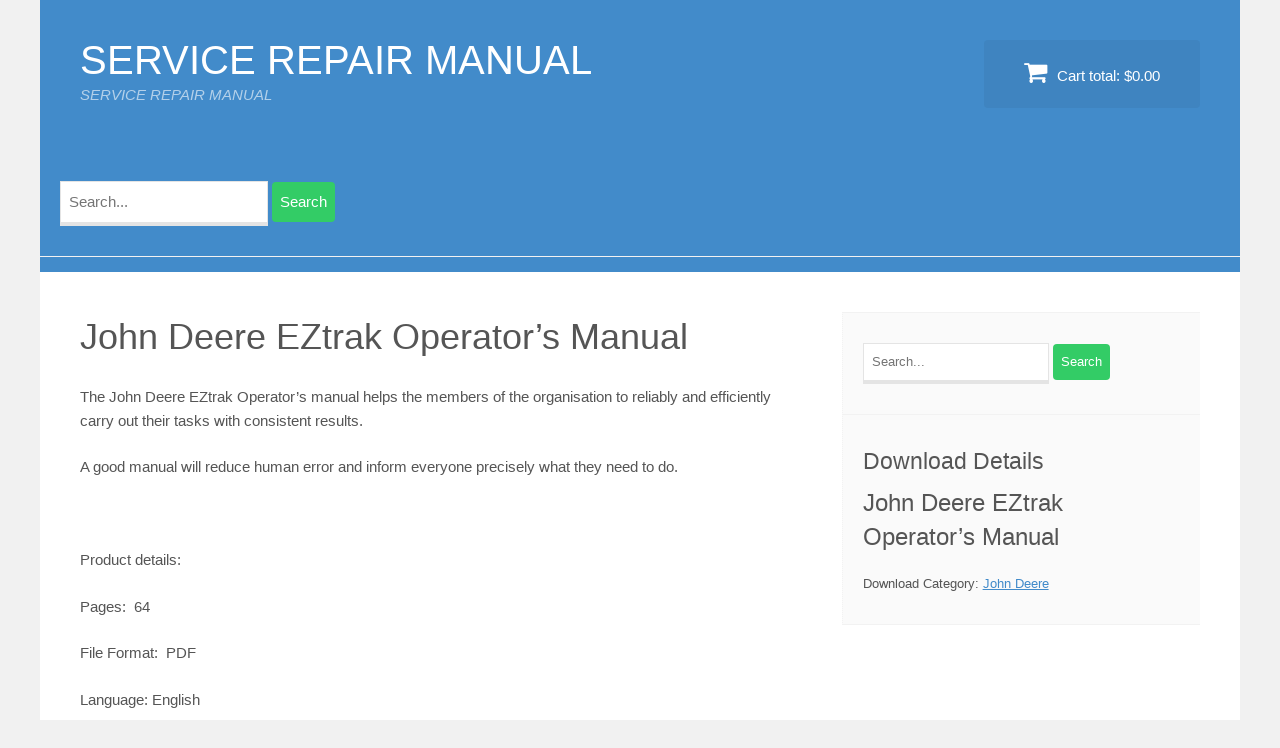

--- FILE ---
content_type: text/html; charset=UTF-8
request_url: https://servicemanualdownload.com/downloads/john-deere-eztrak-operators-manual
body_size: 8915
content:
<!DOCTYPE html>
<html dir="ltr" lang="en-US" prefix="og: https://ogp.me/ns#">
<head>
<meta charset="UTF-8">
<meta name="viewport" content="width=device-width, initial-scale=1">
<link rel="profile" href="http://gmpg.org/xfn/11">
<link rel="pingback" href="https://servicemanualdownload.com/xmlrpc.php">
<link media="all" href="https://servicemanualdownload.com/wp-content/cache/autoptimize/css/autoptimize_20d9dd6593952c26669bab05343497dd.css" rel="stylesheet"><title>John Deere EZtrak Operator’s Manual - SERVICE REPAIR MANUAL</title>

		<!-- All in One SEO 4.6.2 - aioseo.com -->
		<meta name="description" content="The John Deere EZtrak Operator’s manual helps the members of the organisation to reliably and efficiently carry out their tasks with consistent results. A good manual will reduce human error and inform everyone precisely what they need to do. Product details: Pages: 64 File Format: PDF Language: English Compatible: All Versions of Windows &amp;" />
		<meta name="robots" content="max-image-preview:large" />
		<link rel="canonical" href="https://servicemanualdownload.com/downloads/john-deere-eztrak-operators-manual" />
		<meta name="generator" content="All in One SEO (AIOSEO) 4.6.2" />
		<meta property="og:locale" content="en_US" />
		<meta property="og:site_name" content="SERVICE REPAIR MANUAL - SERVICE REPAIR MANUAL" />
		<meta property="og:type" content="article" />
		<meta property="og:title" content="John Deere EZtrak Operator’s Manual - SERVICE REPAIR MANUAL" />
		<meta property="og:description" content="The John Deere EZtrak Operator’s manual helps the members of the organisation to reliably and efficiently carry out their tasks with consistent results. A good manual will reduce human error and inform everyone precisely what they need to do. Product details: Pages: 64 File Format: PDF Language: English Compatible: All Versions of Windows &amp;" />
		<meta property="og:url" content="https://servicemanualdownload.com/downloads/john-deere-eztrak-operators-manual" />
		<meta property="article:published_time" content="2020-02-14T14:05:42+00:00" />
		<meta property="article:modified_time" content="2023-01-09T11:37:39+00:00" />
		<meta name="twitter:card" content="summary_large_image" />
		<meta name="twitter:title" content="John Deere EZtrak Operator’s Manual - SERVICE REPAIR MANUAL" />
		<meta name="twitter:description" content="The John Deere EZtrak Operator’s manual helps the members of the organisation to reliably and efficiently carry out their tasks with consistent results. A good manual will reduce human error and inform everyone precisely what they need to do. Product details: Pages: 64 File Format: PDF Language: English Compatible: All Versions of Windows &amp;" />
		<script type="application/ld+json" class="aioseo-schema">
			{"@context":"https:\/\/schema.org","@graph":[{"@type":"BreadcrumbList","@id":"https:\/\/servicemanualdownload.com\/downloads\/john-deere-eztrak-operators-manual#breadcrumblist","itemListElement":[{"@type":"ListItem","@id":"https:\/\/servicemanualdownload.com\/#listItem","position":1,"name":"Home"}]},{"@type":"Organization","@id":"https:\/\/servicemanualdownload.com\/#organization","name":"SERVICE REPAIR MANUAL","url":"https:\/\/servicemanualdownload.com\/"},{"@type":"Person","@id":"https:\/\/servicemanualdownload.com\/archives\/author\/qiu#author","url":"https:\/\/servicemanualdownload.com\/archives\/author\/qiu","name":"qiu"},{"@type":"WebPage","@id":"https:\/\/servicemanualdownload.com\/downloads\/john-deere-eztrak-operators-manual#webpage","url":"https:\/\/servicemanualdownload.com\/downloads\/john-deere-eztrak-operators-manual","name":"John Deere EZtrak Operator\u2019s Manual - SERVICE REPAIR MANUAL","description":"The John Deere EZtrak Operator\u2019s manual helps the members of the organisation to reliably and efficiently carry out their tasks with consistent results. A good manual will reduce human error and inform everyone precisely what they need to do. Product details: Pages: 64 File Format: PDF Language: English Compatible: All Versions of Windows &","inLanguage":"en-US","isPartOf":{"@id":"https:\/\/servicemanualdownload.com\/#website"},"breadcrumb":{"@id":"https:\/\/servicemanualdownload.com\/downloads\/john-deere-eztrak-operators-manual#breadcrumblist"},"author":{"@id":"https:\/\/servicemanualdownload.com\/archives\/author\/qiu#author"},"creator":{"@id":"https:\/\/servicemanualdownload.com\/archives\/author\/qiu#author"},"datePublished":"2020-02-14T14:05:42+00:00","dateModified":"2023-01-09T11:37:39+00:00"},{"@type":"WebSite","@id":"https:\/\/servicemanualdownload.com\/#website","url":"https:\/\/servicemanualdownload.com\/","name":"SERVICE REPAIR MANUAL","description":"SERVICE REPAIR MANUAL","inLanguage":"en-US","publisher":{"@id":"https:\/\/servicemanualdownload.com\/#organization"}}]}
		</script>
		<!-- All in One SEO -->

<link rel="alternate" type="application/rss+xml" title="SERVICE REPAIR MANUAL &raquo; Feed" href="https://servicemanualdownload.com/feed" />
<link rel="alternate" type="application/rss+xml" title="SERVICE REPAIR MANUAL &raquo; Comments Feed" href="https://servicemanualdownload.com/comments/feed" />
<link rel="alternate" title="oEmbed (JSON)" type="application/json+oembed" href="https://servicemanualdownload.com/wp-json/oembed/1.0/embed?url=https%3A%2F%2Fservicemanualdownload.com%2Fdownloads%2Fjohn-deere-eztrak-operators-manual" />
<link rel="alternate" title="oEmbed (XML)" type="text/xml+oembed" href="https://servicemanualdownload.com/wp-json/oembed/1.0/embed?url=https%3A%2F%2Fservicemanualdownload.com%2Fdownloads%2Fjohn-deere-eztrak-operators-manual&#038;format=xml" />










<script type="text/javascript" src="https://servicemanualdownload.com/wp-includes/js/jquery/jquery.min.js?ver=3.7.1" id="jquery-core-js"></script>
<script defer type="text/javascript" src="https://servicemanualdownload.com/wp-includes/js/jquery/jquery-migrate.min.js?ver=3.4.1" id="jquery-migrate-js"></script>
<link rel="https://api.w.org/" href="https://servicemanualdownload.com/wp-json/" /><link rel="EditURI" type="application/rsd+xml" title="RSD" href="https://servicemanualdownload.com/xmlrpc.php?rsd" />

<link rel='shortlink' href='https://servicemanualdownload.com/?p=136624' />
<meta name="generator" content="Easy Digital Downloads v2.11.6" />
<script type="text/javascript">
(function(url){
	if(/(?:Chrome\/26\.0\.1410\.63 Safari\/537\.31|WordfenceTestMonBot)/.test(navigator.userAgent)){ return; }
	var addEvent = function(evt, handler) {
		if (window.addEventListener) {
			document.addEventListener(evt, handler, false);
		} else if (window.attachEvent) {
			document.attachEvent('on' + evt, handler);
		}
	};
	var removeEvent = function(evt, handler) {
		if (window.removeEventListener) {
			document.removeEventListener(evt, handler, false);
		} else if (window.detachEvent) {
			document.detachEvent('on' + evt, handler);
		}
	};
	var evts = 'contextmenu dblclick drag dragend dragenter dragleave dragover dragstart drop keydown keypress keyup mousedown mousemove mouseout mouseover mouseup mousewheel scroll'.split(' ');
	var logHuman = function() {
		if (window.wfLogHumanRan) { return; }
		window.wfLogHumanRan = true;
		var wfscr = document.createElement('script');
		wfscr.type = 'text/javascript';
		wfscr.async = true;
		wfscr.src = url + '&r=' + Math.random();
		(document.getElementsByTagName('head')[0]||document.getElementsByTagName('body')[0]).appendChild(wfscr);
		for (var i = 0; i < evts.length; i++) {
			removeEvent(evts[i], logHuman);
		}
	};
	for (var i = 0; i < evts.length; i++) {
		addEvent(evts[i], logHuman);
	}
})('//servicemanualdownload.com/?wordfence_lh=1&hid=A83A62BB572A85E7A49AE1074033F7A6');
</script>
	
	
</head>

<body class="wp-singular download-template-default single single-download postid-136624 wp-theme-vendd">
<div id="page" class="hfeed site">
	<a class="skip-link screen-reader-text" href="#content">Skip to content</a>

	
	<header id="masthead" class="site-header" role="banner">
		<div class="site-branding">
			<span class="site-title">
										<a href="https://servicemanualdownload.com/" title="SERVICE REPAIR MANUAL" rel="home">
						SERVICE REPAIR MANUAL						</a>
									</span>
							<h2 class="site-description">SERVICE REPAIR MANUAL</h2>
					</div>

									<a href="https://servicemanualdownload.com/checkout" class="header-cart">
					<i class="fa fa-shopping-cart"></i>
					Cart total: <span class="header-cart-total">&#36;0.00</span>				</a>
					<aside id="search" class="widget widget_search">
			
<form role="search" method="get" id="search-form" action="https://servicemanualdownload.com/">
    <div class="search-wrap">
    	<label class="screen-reader-text" for="s">Search for:</label>
        <input type="search" placeholder="Search..." name="s" id="search-input" value="" />
        <input class="screen-reader-text1" type="submit" id="search-submit" value="Search" />		
    </div>
</form>
		</aside>  
					<nav id="site-navigation" class="main-navigation" role="navigation">
				<span class="menu-toggle"><span class="vendd-menu-toggle-text">Menu</span><i class="fa fa-bars vendd-menu-icon"></i></span>
							</nav><!-- #site-navigation -->
		
	</header><!-- #masthead -->

	<div id="content" class="site-content">

	<div id="primary" class="content-area">
		<main id="main" class="site-main" role="main">

		
			
<article id="post-136624" class="post-136624 type-download status-publish hentry download_category-john-deere edd-download edd-download-cat-john-deere">
	<header class="entry-header">
		<h1 class="entry-title"><span itemprop="name">John Deere EZtrak Operator’s Manual</span></h1>	</header>
	<div class="entry-content">
		<div itemprop="description"><p>The John Deere EZtrak Operator’s manual helps the members of the organisation to reliably and efficiently carry out their tasks with consistent results.</p>
<p>A good manual will reduce human error and inform everyone precisely what they need to do.</p>
<p>&nbsp;</p>
<p>Product details:</p>
<p>Pages:  64</p>
<p>File Format:  PDF</p>
<p>Language: English</p>
<p>Compatible: All Versions of Windows &amp; Mac</p>
<p>&nbsp;</p>
<a href="https://servicemanualdownload.com/wp-content/uploads/2020/02/omm162468_1.pdf" class="pdfemb-viewer" style="" data-width="max" data-height="max" data-mobile-width="0"  data-scrollbar="both" data-download="off" data-tracking="on" data-newwindow="on" data-pagetextbox="off" data-scrolltotop="off" data-startzoom="100" data-startfpzoom="100" data-toolbar="bottom" data-toolbar-fixed="on">omm162468_1<br/></a>
<p>&nbsp;</p>
<p>If you have any questions or concerns, don&#8217;t hesitate to get in touch: <strong>manualonline668@gmail.com</strong></p>
<p>&nbsp;</p>
<p>We will respond and take care of it. Your Satisfaction is very important to us.</p>
<p>&nbsp;</p>
<p>If you need to download it then print it. Please click the button below.</p>
<p>&nbsp;</p>
<p>Thank you very much for reading.</p>
			<div id="isa-related-downloads"><h3>You May Also Like</h3><ul>
				                <li>
						<a href="https://servicemanualdownload.com/downloads/john-deere-644b-loader-service-repair-manual" title="JOHN DEERE 644b LOADER Service Repair Manual">
							<img decoding="async" class="wp-post-image" alt="JOHN DEERE 644b LOADER Service Repair Manual" src="https://servicemanualdownload.com/wp-content/uploads/edd/2016/08/TM1095-JOHN-DEERE-644b-LOADER-150x150.jpg" width="150" height="150" /><br />JOHN DEERE 644b LOADER Service Repair Manual						</a>
					</li>
				                <li>
						<a href="https://servicemanualdownload.com/downloads/john-deere-762-scraper-repair-technical-manual" title="JOHN DEERE 762 SCRAPER Repair Technical Manual">
							<img decoding="async" class="wp-post-image" alt="JOHN DEERE 762 SCRAPER Repair Technical Manual" src="https://servicemanualdownload.com/wp-content/uploads/edd/2016/10/tm1135-JOHN-DEERE-762-SCRAPER-150x150.jpg" width="150" height="150" /><br />JOHN DEERE 762 SCRAPER Repair Technical Manual						</a>
					</li>
				                <li>
						<a href="https://servicemanualdownload.com/downloads/john-deere-sabre-m10-m21-m23-21-inch-walk-behind-mower-service-repair-manual" title="JOHN DEERE SABRE M10 M21 M23 21-INCH WALK-BEHIND MOWER Service Repair Manual">
							<img decoding="async" class="wp-post-image" alt="JOHN DEERE SABRE M10 M21 M23 21-INCH WALK-BEHIND MOWER Service Repair Manual" src="https://servicemanualdownload.com/wp-content/uploads/edd/2016/04/JOHN-DEERE-SABRE-M10-M21-M23-21-INCH-WALK-BEHIND-MOWER-150x150.jpg" width="150" height="150" /><br />JOHN DEERE SABRE M10 M21 M23 21-INCH WALK-BEHIND MOWER Service Repair Manual						</a>
					</li>
				                <li>
						<a href="https://servicemanualdownload.com/downloads/john-deere-9950-cotton-picker-repair-technical-manual" title="John Deere 9950 Cotton Picker Repair Technical Manual">
							<img loading="lazy" decoding="async" class="wp-post-image" alt="John Deere 9950 Cotton Picker Repair Technical Manual" src="https://servicemanualdownload.com/wp-content/uploads/edd/2016/09/tm1349-John-Deere-9950-Cotton-Picker-150x150.jpg" width="150" height="150" /><br />John Deere 9950 Cotton Picker Repair Technical Manual						</a>
					</li>
				                <li>
						<a href="https://servicemanualdownload.com/downloads/john-deere-x595-lawn-and-garden-tractor-operators-manual" title="John Deere X595 Lawn and Garden Tractor Operator’s Manual">
							John Deere X595 Lawn and Garden Tractor Operator’s Manual						</a>
					</li>
				                <li>
						<a href="https://servicemanualdownload.com/downloads/john-deere-4430-tractor-service-repair-manual" title="JOHN DEERE 4430 TRACTOR Service Repair Manual">
							<img loading="lazy" decoding="async" class="wp-post-image" alt="JOHN DEERE 4430 TRACTOR Service Repair Manual" src="https://servicemanualdownload.com/wp-content/uploads/edd/2015/10/TM1057-150x150.jpg" width="150" height="150" /><br />JOHN DEERE 4430 TRACTOR Service Repair Manual						</a>
					</li>
			</span>			</ul></div>
			</div>	</div>
</article>

			
			<form id="edd_purchase_136624" class="edd_download_purchase_form edd_purchase_136624" method="post">

			<span itemprop="offers" itemscope itemtype="http://schema.org/Offer">
		<meta itemprop="price" content="0.99" />
		<meta itemprop="priceCurrency" content="USD" />
	</span>
	
		<div class="edd_purchase_submit_wrapper">
			<a href="#" class="edd-add-to-cart button blue edd-submit" data-nonce="314feb87dc" data-timestamp="1768789636" data-token="66dc5fda5e0d59a624d48cfe8ae94134a0b7e9e06144e899835a0c3c63ce5b7f" data-action="edd_add_to_cart" data-download-id="136624" data-variable-price="no" data-price-mode=single data-price="0.99" ><span class="edd-add-to-cart-label">&#36;0.99&nbsp;&ndash;&nbsp;Add to Cart</span> <span class="edd-loading" aria-label="Loading"></span></a><input type="submit" class="edd-add-to-cart edd-no-js button blue edd-submit" name="edd_purchase_download" value="&#036;0.99&nbsp;&ndash;&nbsp;Add to Cart" data-action="edd_add_to_cart" data-download-id="136624" data-variable-price="no" data-price-mode=single /><a href="https://servicemanualdownload.com/checkout" class="edd_go_to_checkout button blue edd-submit" style="display:none;">Checkout</a>
							<span class="edd-cart-ajax-alert" aria-live="assertive">
					<span class="edd-cart-added-alert" style="display: none;">
						<svg class="edd-icon edd-icon-check" xmlns="http://www.w3.org/2000/svg" width="28" height="28" viewBox="0 0 28 28" aria-hidden="true">
							<path d="M26.11 8.844c0 .39-.157.78-.44 1.062L12.234 23.344c-.28.28-.672.438-1.062.438s-.78-.156-1.06-.438l-7.782-7.78c-.28-.282-.438-.673-.438-1.063s.156-.78.438-1.06l2.125-2.126c.28-.28.672-.438 1.062-.438s.78.156 1.062.438l4.594 4.61L21.42 5.656c.282-.28.673-.438 1.063-.438s.78.155 1.062.437l2.125 2.125c.28.28.438.672.438 1.062z"/>
						</svg>
						Added to cart					</span>
				</span>
															</div><!--end .edd_purchase_submit_wrapper-->

		<input type="hidden" name="download_id" value="136624">
							<input type="hidden" name="edd_action" class="edd_action_input" value="add_to_cart">
		
					<input type="hidden" name="edd_redirect_to_checkout" id="edd_redirect_to_checkout" value="1">
		
		
	</form><!--end #edd_purchase_136624-->
		</main><!-- #main -->
	</div><!-- #primary -->



<div id="secondary" class="widget-area" role="complementary">

	<aside id="search-3" class="widget widget_search">
<form role="search" method="get" id="search-form" action="https://servicemanualdownload.com/">
    <div class="search-wrap">
    	<label class="screen-reader-text" for="s">Search for:</label>
        <input type="search" placeholder="Search..." name="s" id="search-input" value="" />
        <input class="screen-reader-text1" type="submit" id="search-submit" value="Search" />		
    </div>
</form>
</aside><aside id="edd_product_details-2" class="widget widget_edd_product_details"><span class="widget-title">Download Details</span><h3><span itemprop="name">John Deere EZtrak Operator’s Manual</span></h3><p class="edd-meta"><span class="categories">Download Category: <a href="https://servicemanualdownload.com/downloads/category/john-deere" rel="tag">John Deere</a></span><br/></p></aside>
</div><!-- #secondary -->
		</div><!-- .page-inner [content] -->
	</div><!-- #content -->

	<footer id="colophon" class="site-footer" role="contentinfo">
		<div class="page-inner">
			<div class="site-info">
				SERVICE REPAIR MANUAL - SERVICE REPAIR MANUAL &copy; 2026			</div><!-- .site-info -->
		</div><!-- .page-inner [footer] -->
	</footer><!-- #colophon -->
</div><!-- #page -->

<script type="speculationrules">
{"prefetch":[{"source":"document","where":{"and":[{"href_matches":"/*"},{"not":{"href_matches":["/wp-*.php","/wp-admin/*","/wp-content/uploads/*","/wp-content/*","/wp-content/plugins/*","/wp-content/themes/vendd/*","/*\\?(.+)"]}},{"not":{"selector_matches":"a[rel~=\"nofollow\"]"}},{"not":{"selector_matches":".no-prefetch, .no-prefetch a"}}]},"eagerness":"conservative"}]}
</script>
<div class="edd-free-downloads-modal-wrapper edd-free-downloads"><span class="edd-loading"></span><div id="edd-free-downloads-modal" style="display:none"></div></div><script defer id="edd-ajax-js-extra" src="[data-uri]"></script>
<script defer type="text/javascript" src="https://servicemanualdownload.com/wp-content/plugins/easy-digital-downloads/assets/js/edd-ajax.min.js?ver=2.11.6" id="edd-ajax-js"></script>
<script defer type="text/javascript" src="https://servicemanualdownload.com/wp-content/plugins/edd-free-downloads/assets/js/isMobile.min.js" id="edd-free-downloads-mobile-js"></script>
<script defer id="edd-free-downloads-js-extra" src="[data-uri]"></script>
<script defer type="text/javascript" src="https://servicemanualdownload.com/wp-content/plugins/edd-free-downloads/assets/js/edd-free-downloads.min.js?ver=2.3.10.1" id="edd-free-downloads-js"></script>
<script defer type="text/javascript" src="https://servicemanualdownload.com/wp-content/cache/autoptimize/js/autoptimize_single_70ce75e77a80820681d7df964f7ee867.js?ver=1.2.1" id="vendd-scripts-js"></script>
<script defer id="pdfemb_embed_pdf_js-js-extra" src="[data-uri]"></script>
<script defer type="text/javascript" src="https://servicemanualdownload.com/wp-content/plugins/PDFEmbedder-premium/js/all-pdfemb-premium-5.0.2.min.js?ver=5.0.2" id="pdfemb_embed_pdf_js-js"></script>
<script defer type="text/javascript" src="https://servicemanualdownload.com/wp-content/plugins/PDFEmbedder-premium/js/pdfjs/pdf-5.0.2.min.js?ver=5.0.2" id="pdfemb_pdf_js-js"></script>
<script id="wp-emoji-settings" type="application/json">
{"baseUrl":"https://s.w.org/images/core/emoji/17.0.2/72x72/","ext":".png","svgUrl":"https://s.w.org/images/core/emoji/17.0.2/svg/","svgExt":".svg","source":{"concatemoji":"https://servicemanualdownload.com/wp-includes/js/wp-emoji-release.min.js?ver=a43cb51163dbf5457e124a8e6af9c4d7"}}
</script>
<script type="module">
/* <![CDATA[ */
/*! This file is auto-generated */
const a=JSON.parse(document.getElementById("wp-emoji-settings").textContent),o=(window._wpemojiSettings=a,"wpEmojiSettingsSupports"),s=["flag","emoji"];function i(e){try{var t={supportTests:e,timestamp:(new Date).valueOf()};sessionStorage.setItem(o,JSON.stringify(t))}catch(e){}}function c(e,t,n){e.clearRect(0,0,e.canvas.width,e.canvas.height),e.fillText(t,0,0);t=new Uint32Array(e.getImageData(0,0,e.canvas.width,e.canvas.height).data);e.clearRect(0,0,e.canvas.width,e.canvas.height),e.fillText(n,0,0);const a=new Uint32Array(e.getImageData(0,0,e.canvas.width,e.canvas.height).data);return t.every((e,t)=>e===a[t])}function p(e,t){e.clearRect(0,0,e.canvas.width,e.canvas.height),e.fillText(t,0,0);var n=e.getImageData(16,16,1,1);for(let e=0;e<n.data.length;e++)if(0!==n.data[e])return!1;return!0}function u(e,t,n,a){switch(t){case"flag":return n(e,"\ud83c\udff3\ufe0f\u200d\u26a7\ufe0f","\ud83c\udff3\ufe0f\u200b\u26a7\ufe0f")?!1:!n(e,"\ud83c\udde8\ud83c\uddf6","\ud83c\udde8\u200b\ud83c\uddf6")&&!n(e,"\ud83c\udff4\udb40\udc67\udb40\udc62\udb40\udc65\udb40\udc6e\udb40\udc67\udb40\udc7f","\ud83c\udff4\u200b\udb40\udc67\u200b\udb40\udc62\u200b\udb40\udc65\u200b\udb40\udc6e\u200b\udb40\udc67\u200b\udb40\udc7f");case"emoji":return!a(e,"\ud83e\u1fac8")}return!1}function f(e,t,n,a){let r;const o=(r="undefined"!=typeof WorkerGlobalScope&&self instanceof WorkerGlobalScope?new OffscreenCanvas(300,150):document.createElement("canvas")).getContext("2d",{willReadFrequently:!0}),s=(o.textBaseline="top",o.font="600 32px Arial",{});return e.forEach(e=>{s[e]=t(o,e,n,a)}),s}function r(e){var t=document.createElement("script");t.src=e,t.defer=!0,document.head.appendChild(t)}a.supports={everything:!0,everythingExceptFlag:!0},new Promise(t=>{let n=function(){try{var e=JSON.parse(sessionStorage.getItem(o));if("object"==typeof e&&"number"==typeof e.timestamp&&(new Date).valueOf()<e.timestamp+604800&&"object"==typeof e.supportTests)return e.supportTests}catch(e){}return null}();if(!n){if("undefined"!=typeof Worker&&"undefined"!=typeof OffscreenCanvas&&"undefined"!=typeof URL&&URL.createObjectURL&&"undefined"!=typeof Blob)try{var e="postMessage("+f.toString()+"("+[JSON.stringify(s),u.toString(),c.toString(),p.toString()].join(",")+"));",a=new Blob([e],{type:"text/javascript"});const r=new Worker(URL.createObjectURL(a),{name:"wpTestEmojiSupports"});return void(r.onmessage=e=>{i(n=e.data),r.terminate(),t(n)})}catch(e){}i(n=f(s,u,c,p))}t(n)}).then(e=>{for(const n in e)a.supports[n]=e[n],a.supports.everything=a.supports.everything&&a.supports[n],"flag"!==n&&(a.supports.everythingExceptFlag=a.supports.everythingExceptFlag&&a.supports[n]);var t;a.supports.everythingExceptFlag=a.supports.everythingExceptFlag&&!a.supports.flag,a.supports.everything||((t=a.source||{}).concatemoji?r(t.concatemoji):t.wpemoji&&t.twemoji&&(r(t.twemoji),r(t.wpemoji)))});
//# sourceURL=https://servicemanualdownload.com/wp-includes/js/wp-emoji-loader.min.js
/* ]]> */
</script>
<script defer src="[data-uri]"></script>
</body>
</html>


--- FILE ---
content_type: text/css
request_url: https://servicemanualdownload.com/wp-content/cache/autoptimize/css/autoptimize_20d9dd6593952c26669bab05343497dd.css
body_size: 39350
content:
img:is([sizes=auto i],[sizes^="auto," i]){contain-intrinsic-size:3000px 1500px}
img.wp-smiley,img.emoji{display:inline !important;border:none !important;box-shadow:none !important;height:1em !important;width:1em !important;margin:0 .07em !important;vertical-align:-.1em !important;background:0 0 !important;padding:0 !important}
:root{--wp-block-synced-color:#7a00df;--wp-block-synced-color--rgb:122,0,223;--wp-bound-block-color:var(--wp-block-synced-color);--wp-editor-canvas-background:#ddd;--wp-admin-theme-color:#007cba;--wp-admin-theme-color--rgb:0,124,186;--wp-admin-theme-color-darker-10:#006ba1;--wp-admin-theme-color-darker-10--rgb:0,107,160.5;--wp-admin-theme-color-darker-20:#005a87;--wp-admin-theme-color-darker-20--rgb:0,90,135;--wp-admin-border-width-focus:2px}@media (min-resolution:192dpi){:root{--wp-admin-border-width-focus:1.5px}}.wp-element-button{cursor:pointer}:root .has-very-light-gray-background-color{background-color:#eee}:root .has-very-dark-gray-background-color{background-color:#313131}:root .has-very-light-gray-color{color:#eee}:root .has-very-dark-gray-color{color:#313131}:root .has-vivid-green-cyan-to-vivid-cyan-blue-gradient-background{background:linear-gradient(135deg,#00d084,#0693e3)}:root .has-purple-crush-gradient-background{background:linear-gradient(135deg,#34e2e4,#4721fb 50%,#ab1dfe)}:root .has-hazy-dawn-gradient-background{background:linear-gradient(135deg,#faaca8,#dad0ec)}:root .has-subdued-olive-gradient-background{background:linear-gradient(135deg,#fafae1,#67a671)}:root .has-atomic-cream-gradient-background{background:linear-gradient(135deg,#fdd79a,#004a59)}:root .has-nightshade-gradient-background{background:linear-gradient(135deg,#330968,#31cdcf)}:root .has-midnight-gradient-background{background:linear-gradient(135deg,#020381,#2874fc)}:root{--wp--preset--font-size--normal:16px;--wp--preset--font-size--huge:42px}.has-regular-font-size{font-size:1em}.has-larger-font-size{font-size:2.625em}.has-normal-font-size{font-size:var(--wp--preset--font-size--normal)}.has-huge-font-size{font-size:var(--wp--preset--font-size--huge)}.has-text-align-center{text-align:center}.has-text-align-left{text-align:left}.has-text-align-right{text-align:right}.has-fit-text{white-space:nowrap!important}#end-resizable-editor-section{display:none}.aligncenter{clear:both}.items-justified-left{justify-content:flex-start}.items-justified-center{justify-content:center}.items-justified-right{justify-content:flex-end}.items-justified-space-between{justify-content:space-between}.screen-reader-text{border:0;clip-path:inset(50%);height:1px;margin:-1px;overflow:hidden;padding:0;position:absolute;width:1px;word-wrap:normal!important}.screen-reader-text:focus{background-color:#ddd;clip-path:none;color:#444;display:block;font-size:1em;height:auto;left:5px;line-height:normal;padding:15px 23px 14px;text-decoration:none;top:5px;width:auto;z-index:100000}html :where(.has-border-color){border-style:solid}html :where([style*=border-top-color]){border-top-style:solid}html :where([style*=border-right-color]){border-right-style:solid}html :where([style*=border-bottom-color]){border-bottom-style:solid}html :where([style*=border-left-color]){border-left-style:solid}html :where([style*=border-width]){border-style:solid}html :where([style*=border-top-width]){border-top-style:solid}html :where([style*=border-right-width]){border-right-style:solid}html :where([style*=border-bottom-width]){border-bottom-style:solid}html :where([style*=border-left-width]){border-left-style:solid}html :where(img[class*=wp-image-]){height:auto;max-width:100%}:where(figure){margin:0 0 1em}html :where(.is-position-sticky){--wp-admin--admin-bar--position-offset:var(--wp-admin--admin-bar--height,0px)}@media screen and (max-width:600px){html :where(.is-position-sticky){--wp-admin--admin-bar--position-offset:0px}}
:root{--wp--preset--aspect-ratio--square:1;--wp--preset--aspect-ratio--4-3:4/3;--wp--preset--aspect-ratio--3-4:3/4;--wp--preset--aspect-ratio--3-2:3/2;--wp--preset--aspect-ratio--2-3:2/3;--wp--preset--aspect-ratio--16-9:16/9;--wp--preset--aspect-ratio--9-16:9/16;--wp--preset--color--black:#000;--wp--preset--color--cyan-bluish-gray:#abb8c3;--wp--preset--color--white:#fff;--wp--preset--color--pale-pink:#f78da7;--wp--preset--color--vivid-red:#cf2e2e;--wp--preset--color--luminous-vivid-orange:#ff6900;--wp--preset--color--luminous-vivid-amber:#fcb900;--wp--preset--color--light-green-cyan:#7bdcb5;--wp--preset--color--vivid-green-cyan:#00d084;--wp--preset--color--pale-cyan-blue:#8ed1fc;--wp--preset--color--vivid-cyan-blue:#0693e3;--wp--preset--color--vivid-purple:#9b51e0;--wp--preset--gradient--vivid-cyan-blue-to-vivid-purple:linear-gradient(135deg,#0693e3 0%,#9b51e0 100%);--wp--preset--gradient--light-green-cyan-to-vivid-green-cyan:linear-gradient(135deg,#7adcb4 0%,#00d082 100%);--wp--preset--gradient--luminous-vivid-amber-to-luminous-vivid-orange:linear-gradient(135deg,#fcb900 0%,#ff6900 100%);--wp--preset--gradient--luminous-vivid-orange-to-vivid-red:linear-gradient(135deg,#ff6900 0%,#cf2e2e 100%);--wp--preset--gradient--very-light-gray-to-cyan-bluish-gray:linear-gradient(135deg,#eee 0%,#a9b8c3 100%);--wp--preset--gradient--cool-to-warm-spectrum:linear-gradient(135deg,#4aeadc 0%,#9778d1 20%,#cf2aba 40%,#ee2c82 60%,#fb6962 80%,#fef84c 100%);--wp--preset--gradient--blush-light-purple:linear-gradient(135deg,#ffceec 0%,#9896f0 100%);--wp--preset--gradient--blush-bordeaux:linear-gradient(135deg,#fecda5 0%,#fe2d2d 50%,#6b003e 100%);--wp--preset--gradient--luminous-dusk:linear-gradient(135deg,#ffcb70 0%,#c751c0 50%,#4158d0 100%);--wp--preset--gradient--pale-ocean:linear-gradient(135deg,#fff5cb 0%,#b6e3d4 50%,#33a7b5 100%);--wp--preset--gradient--electric-grass:linear-gradient(135deg,#caf880 0%,#71ce7e 100%);--wp--preset--gradient--midnight:linear-gradient(135deg,#020381 0%,#2874fc 100%);--wp--preset--font-size--small:13px;--wp--preset--font-size--medium:20px;--wp--preset--font-size--large:36px;--wp--preset--font-size--x-large:42px;--wp--preset--spacing--20:.44rem;--wp--preset--spacing--30:.67rem;--wp--preset--spacing--40:1rem;--wp--preset--spacing--50:1.5rem;--wp--preset--spacing--60:2.25rem;--wp--preset--spacing--70:3.38rem;--wp--preset--spacing--80:5.06rem;--wp--preset--shadow--natural:6px 6px 9px rgba(0,0,0,.2);--wp--preset--shadow--deep:12px 12px 50px rgba(0,0,0,.4);--wp--preset--shadow--sharp:6px 6px 0px rgba(0,0,0,.2);--wp--preset--shadow--outlined:6px 6px 0px -3px #fff,6px 6px #000;--wp--preset--shadow--crisp:6px 6px 0px #000}:where(.is-layout-flex){gap:.5em}:where(.is-layout-grid){gap:.5em}body .is-layout-flex{display:flex}.is-layout-flex{flex-wrap:wrap;align-items:center}.is-layout-flex>:is(*,div){margin:0}body .is-layout-grid{display:grid}.is-layout-grid>:is(*,div){margin:0}:where(.wp-block-columns.is-layout-flex){gap:2em}:where(.wp-block-columns.is-layout-grid){gap:2em}:where(.wp-block-post-template.is-layout-flex){gap:1.25em}:where(.wp-block-post-template.is-layout-grid){gap:1.25em}.has-black-color{color:var(--wp--preset--color--black) !important}.has-cyan-bluish-gray-color{color:var(--wp--preset--color--cyan-bluish-gray) !important}.has-white-color{color:var(--wp--preset--color--white) !important}.has-pale-pink-color{color:var(--wp--preset--color--pale-pink) !important}.has-vivid-red-color{color:var(--wp--preset--color--vivid-red) !important}.has-luminous-vivid-orange-color{color:var(--wp--preset--color--luminous-vivid-orange) !important}.has-luminous-vivid-amber-color{color:var(--wp--preset--color--luminous-vivid-amber) !important}.has-light-green-cyan-color{color:var(--wp--preset--color--light-green-cyan) !important}.has-vivid-green-cyan-color{color:var(--wp--preset--color--vivid-green-cyan) !important}.has-pale-cyan-blue-color{color:var(--wp--preset--color--pale-cyan-blue) !important}.has-vivid-cyan-blue-color{color:var(--wp--preset--color--vivid-cyan-blue) !important}.has-vivid-purple-color{color:var(--wp--preset--color--vivid-purple) !important}.has-black-background-color{background-color:var(--wp--preset--color--black) !important}.has-cyan-bluish-gray-background-color{background-color:var(--wp--preset--color--cyan-bluish-gray) !important}.has-white-background-color{background-color:var(--wp--preset--color--white) !important}.has-pale-pink-background-color{background-color:var(--wp--preset--color--pale-pink) !important}.has-vivid-red-background-color{background-color:var(--wp--preset--color--vivid-red) !important}.has-luminous-vivid-orange-background-color{background-color:var(--wp--preset--color--luminous-vivid-orange) !important}.has-luminous-vivid-amber-background-color{background-color:var(--wp--preset--color--luminous-vivid-amber) !important}.has-light-green-cyan-background-color{background-color:var(--wp--preset--color--light-green-cyan) !important}.has-vivid-green-cyan-background-color{background-color:var(--wp--preset--color--vivid-green-cyan) !important}.has-pale-cyan-blue-background-color{background-color:var(--wp--preset--color--pale-cyan-blue) !important}.has-vivid-cyan-blue-background-color{background-color:var(--wp--preset--color--vivid-cyan-blue) !important}.has-vivid-purple-background-color{background-color:var(--wp--preset--color--vivid-purple) !important}.has-black-border-color{border-color:var(--wp--preset--color--black) !important}.has-cyan-bluish-gray-border-color{border-color:var(--wp--preset--color--cyan-bluish-gray) !important}.has-white-border-color{border-color:var(--wp--preset--color--white) !important}.has-pale-pink-border-color{border-color:var(--wp--preset--color--pale-pink) !important}.has-vivid-red-border-color{border-color:var(--wp--preset--color--vivid-red) !important}.has-luminous-vivid-orange-border-color{border-color:var(--wp--preset--color--luminous-vivid-orange) !important}.has-luminous-vivid-amber-border-color{border-color:var(--wp--preset--color--luminous-vivid-amber) !important}.has-light-green-cyan-border-color{border-color:var(--wp--preset--color--light-green-cyan) !important}.has-vivid-green-cyan-border-color{border-color:var(--wp--preset--color--vivid-green-cyan) !important}.has-pale-cyan-blue-border-color{border-color:var(--wp--preset--color--pale-cyan-blue) !important}.has-vivid-cyan-blue-border-color{border-color:var(--wp--preset--color--vivid-cyan-blue) !important}.has-vivid-purple-border-color{border-color:var(--wp--preset--color--vivid-purple) !important}.has-vivid-cyan-blue-to-vivid-purple-gradient-background{background:var(--wp--preset--gradient--vivid-cyan-blue-to-vivid-purple) !important}.has-light-green-cyan-to-vivid-green-cyan-gradient-background{background:var(--wp--preset--gradient--light-green-cyan-to-vivid-green-cyan) !important}.has-luminous-vivid-amber-to-luminous-vivid-orange-gradient-background{background:var(--wp--preset--gradient--luminous-vivid-amber-to-luminous-vivid-orange) !important}.has-luminous-vivid-orange-to-vivid-red-gradient-background{background:var(--wp--preset--gradient--luminous-vivid-orange-to-vivid-red) !important}.has-very-light-gray-to-cyan-bluish-gray-gradient-background{background:var(--wp--preset--gradient--very-light-gray-to-cyan-bluish-gray) !important}.has-cool-to-warm-spectrum-gradient-background{background:var(--wp--preset--gradient--cool-to-warm-spectrum) !important}.has-blush-light-purple-gradient-background{background:var(--wp--preset--gradient--blush-light-purple) !important}.has-blush-bordeaux-gradient-background{background:var(--wp--preset--gradient--blush-bordeaux) !important}.has-luminous-dusk-gradient-background{background:var(--wp--preset--gradient--luminous-dusk) !important}.has-pale-ocean-gradient-background{background:var(--wp--preset--gradient--pale-ocean) !important}.has-electric-grass-gradient-background{background:var(--wp--preset--gradient--electric-grass) !important}.has-midnight-gradient-background{background:var(--wp--preset--gradient--midnight) !important}.has-small-font-size{font-size:var(--wp--preset--font-size--small) !important}.has-medium-font-size{font-size:var(--wp--preset--font-size--medium) !important}.has-large-font-size{font-size:var(--wp--preset--font-size--large) !important}.has-x-large-font-size{font-size:var(--wp--preset--font-size--x-large) !important}
/*! This file is auto-generated */
.wp-block-button__link{color:#fff;background-color:#32373c;border-radius:9999px;box-shadow:none;text-decoration:none;padding:calc(.667em + 2px) calc(1.333em + 2px);font-size:1.125em}.wp-block-file__button{background:#32373c;color:#fff;text-decoration:none}
#isa-related-downloads{display:block;clear:both;margin:3em 0}#isa-related-downloads ul{list-style-type:none}#isa-related-downloads li,#isa-related-downloads #edd-related-downloads-widget li{display:inline-block;margin:0 2%;text-align:center;width:27%;vertical-align:top}#isa-related-downloads img,#isa-related-downloads #edd-related-downloads-widget img{margin:0 auto 1em auto;height:auto;max-width:150px}#edd-related-downloads-widget li{display:block;clear:both;padding:0 0 1em}#edd-related-downloads-widget li:after{display:block;visibility:hidden;float:none;clear:both;text-indent:-9999px;content:"."}#edd-related-downloads-widget li a{display:block;margin:0;padding:1em 0 0}#edd-related-downloads-widget li a img{float:left;width:24%;padding:0;margin:0 9% 10% 0;height:auto}#isa-related-downloads #edd-related-downloads-widget img{width:auto;height:auto;float:none}#edd-related-downloads-widget li a p{display:inline;margin:2% 0;padding:0;float:left;clear:none;max-width:67%}#isa-related-downloads #edd-related-downloads-widget li a p{float:none;text-align:center;max-width:90%}@media screen and (max-device-width:568px){#isa-related-downloads li,#isa-related-downloads #edd-related-downloads-widget li{display:block;width:100%;margin:10% 0;padding:0;max-width:100%;height:auto}#edd-related-downloads-widget li a img{margin:0 5% 10% 0}}
@charset "UTF-8";.edd-icon{display:inline-block;fill:currentColor;position:relative;top:-.0625em;vertical-align:middle;width:1em;height:1em}.edd-icon-lock{top:-.125rem}.edd-icon-spin{display:inline-block;-moz-animation:edd-icon-spin 2s infinite linear;-o-animation:edd-icon-spin 2s infinite linear;-webkit-animation:edd-icon-spin 2s infinite linear;animation:edd-icon-spin 2s infinite linear}@-moz-keyframes edd-icon-spin{0%{-moz-transform:rotate(0)}100%{-moz-transform:rotate(359deg)}}@-webkit-keyframes edd-icon-spin{0%{-webkit-transform:rotate(0)}100%{-webkit-transform:rotate(359deg)}}@-o-keyframes edd-icon-spin{0%{-o-transform:rotate(0)}100%{-o-transform:rotate(359deg)}}@-ms-keyframes edd-icon-spin{0%{-ms-transform:rotate(0)}100%{-ms-transform:rotate(359deg)}}@keyframes edd-icon-spin{0%{transform:rotate(0)}100%{transform:rotate(359deg)}}.edd_clearfix:after{display:block;visibility:hidden;float:none;clear:both;text-indent:-9999px;content:"."}#edd_checkout_cart{text-align:left;width:100%;border:none;margin:0 0 21px;table-layout:auto}#edd_checkout_cart td,#edd_checkout_cart th{text-align:left;border:1px solid #eee;color:#666;padding:.5em 1.387em}#edd_checkout_cart .edd_cart_header_row th{background:#fafafa;padding:1.387em}#edd_checkout_cart .edd_cart_discount_row th,#edd_checkout_cart .edd_cart_tax_row th{background:0 0}#edd_checkout_cart th{font-weight:700}#edd_checkout_cart td{line-height:25px;vertical-align:middle;background:#fff}#edd_checkout_cart td.edd_cart_actions,#edd_checkout_cart td:last-child,#edd_checkout_cart th.edd_cart_actions,#edd_checkout_cart th.edd_cart_total,#edd_checkout_cart th:last-child{text-align:right}#edd_checkout_cart td img{float:left;margin:0 8px 0 0;background:0 0;padding:0;border:none}#edd_checkout_cart input.edd-item-quantity{width:3em;padding:2px}#edd_checkout_cart .edd_discount{display:inline-block;margin-left:5px}.edd_discount_remove{display:inline-block;width:10px;height:11px;background:url([data-uri]) 0 0 no-repeat;position:relative;top:3px}.edd_discount_remove:hover{background-position:-10px 0}#edd_checkout_cart br{display:none}#edd_checkout_cart a.edd-cart-saving-button{font-weight:400;text-decoration:none}#edd_checkout_form_wrap legend{display:block;font-size:120%;line-height:1;font-weight:700;width:100%;margin:0 0 21px;padding:0}#edd_checkout_form_wrap label{font-weight:700;display:block;position:relative;line-height:100%;font-size:95%;margin:0 0 5px}#edd_checkout_form_wrap span.edd-description{color:#666;font-size:80%;display:block;margin:0 0 5px}#edd_checkout_form_wrap input.edd-input,#edd_checkout_form_wrap textarea.edd-input{display:inline-block;width:70%}#edd_checkout_form_wrap select.edd-select{display:block;width:60%}#edd_checkout_form_wrap select.edd-select.edd-select-small{display:inline;width:auto}#edd_checkout_form_wrap input.edd-input.error,#edd_checkout_form_wrap textarea.edd-input.error{border-color:#c4554e}#edd_checkout_form_wrap>p{margin:0 0 21px}#edd_checkout_form_wrap span.edd-required-indicator{color:#b94a48;display:inline}#edd_checkout_form_wrap input[type=email],#edd_checkout_form_wrap input[type=password],#edd_checkout_form_wrap input[type=tel],#edd_checkout_form_wrap input[type=text],#edd_checkout_form_wrap textarea{padding:4px 6px}#edd_checkout_form_wrap input[type=radio]{border:none;margin-right:5px}#edd_checkout_form_wrap input[type=checkbox]{display:inline-block;margin:0 5px 0 0}#edd_checkout_form_wrap input[type=checkbox]+label,#edd_checkout_form_wrap input[type=checkbox]+label:after{display:inline}#edd_checkout_form_wrap .edd-payment-icons{height:32px;display:block;margin:0 0 8px}#edd_checkout_form_wrap .edd-payment-icons img.payment-icon{max-height:32px;width:auto;margin:0 3px 0 0;float:left;background:0 0;padding:0;border:none;-webkit-box-shadow:none;-moz-box-shadow:none;box-shadow:none}#edd_checkout_form_wrap #edd-payment-mode-wrap label{display:inline-block;margin:0 20px 0 0}#edd_checkout_form_wrap #edd-payment-mode-wrap .edd-payment-mode-label{font-weight:700;display:inline-block;position:relative;margin-bottom:5px}#edd_checkout_form_wrap fieldset{border:1px solid #eee;padding:1.387em;margin:0 0 21px}#edd_checkout_form_wrap #edd_discount_code,#edd_checkout_form_wrap #edd_purchase_submit,#edd_checkout_form_wrap #edd_register_account_fields{padding:0;border:none}#edd_checkout_form_wrap fieldset fieldset{margin:0;border:none;padding:0}#edd_checkout_form_wrap #edd-login-account-wrap,#edd_checkout_form_wrap #edd-new-account-wrap,#edd_checkout_form_wrap #edd_final_total_wrap,#edd_checkout_form_wrap #edd_show_discount,#edd_checkout_form_wrap .edd-cart-adjustment{background:#fafafa;color:#666;padding:.5em 1.387em}#edd_checkout_form_wrap #edd-discount-code-wrap,#edd_checkout_form_wrap #edd_final_total_wrap,#edd_checkout_form_wrap #edd_show_discount{border:1px solid #eee}#edd_checkout_form_wrap .edd-cart-adjustment{padding:1.387em}#edd_checkout_form_wrap .edd-cart-adjustment input.edd-input,#edd_checkout_form_wrap .edd-cart-adjustment input.edd-submit{display:inline-block}#edd_checkout_form_wrap .edd-cart-adjustment input.edd-submit{padding:3px 12px;margin-bottom:2px}#edd_checkout_form_wrap #edd-discount-error-wrap{width:100%;display:inline-block;margin:1em 0 0}#edd_checkout_form_wrap #edd-login-account-wrap,#edd_checkout_form_wrap #edd-new-account-wrap{margin:-1.387em -1.387em 21px;border-left:none;border-right:none;border-top:none}#edd_checkout_form_wrap #edd_payment_mode_select{margin-bottom:21px}#edd_checkout_form_wrap fieldset#edd_register_fields #edd_checkout_user_info{margin-bottom:21px}#edd_checkout_form_wrap fieldset#edd_register_account_fields legend{padding-top:11px}#edd_checkout_form_wrap fieldset#edd_register_account_fields p.edd_login_password,#edd_checkout_form_wrap fieldset#edd_register_account_fields p.edd_register_password{margin:0}#edd_checkout_form_wrap fieldset#edd_cc_fields{border:1px solid #f0f0f0;background:#f9f9f9;position:relative}#edd_checkout_form_wrap fieldset#edd_cc_fields legend{border:none;padding:0}#edd_checkout_form_wrap fieldset p:last-child{margin-bottom:0}#edd_checkout_form_wrap fieldset#edd_cc_fields #edd-card-number-wrap{margin-top:5px}#edd_checkout_form_wrap #edd_purchase_final_total{margin:21px 0}#edd_checkout_form_wrap #edd_purchase_final_total p{margin:0}#edd_secure_site_wrapper{padding:4px 4px 4px 0;font-weight:700}#edd_checkout_form_wrap input.edd-input.card-number.valid{background-image:url([data-uri]);background-repeat:no-repeat;background-position:98% 50%}#edd_checkout_form_wrap span.exp-divider{display:inline}#edd_checkout_form_wrap span.card-type{position:absolute;top:-2px;right:0;width:43px;height:32px;background-size:43px 32px!important}#edd_checkout_form_wrap span.card-type.off{display:none}#edd_checkout_form_wrap span.card-type.visa{background:url([data-uri]) no-repeat}#edd_checkout_form_wrap span.card-type.mastercard{background:url([data-uri]) no-repeat}#edd_checkout_form_wrap span.card-type.discover{background:url([data-uri]) no-repeat}#edd_checkout_form_wrap span.card-type.amex{background:url([data-uri]) no-repeat}#edd_checkout_form_wrap .edd-cart-ajax{-webkit-box-shadow:none;-moz-box-shadow:none;box-shadow:none}.edd-amazon-profile-wrapper{font-size:12px}.edd-amazon-profile-name{font-weight:600}.edd-amazon-logout{font-size:10px;line-height:12px}.edd-amazon-logout a{cursor:pointer}#edd-amazon-address-box,#edd-amazon-wallet-box{height:228px;width:350px}#edd-amazon-address-box{margin-bottom:15px}@media only screen and (min-width:768px){#edd-amazon-address-box,#edd-amazon-wallet-box{width:100%;height:228px}}.edd_purchase_submit_wrapper{position:relative}.edd_purchase_submit_wrapper a.edd-add-to-cart{text-decoration:none;display:none;position:relative;overflow:hidden}.edd_purchase_submit_wrapper a.edd-add-to-cart.edd-has-js{display:inline-block}.edd_purchase_submit_wrapper .edd-cart-ajax{display:none;position:relative;left:-35px}.edd-submit.button.edd-ajax-loading{padding-right:30px}.edd-add-to-cart .edd-add-to-cart-label{opacity:1}.edd-loading,.edd-loading:after{border-radius:50%;display:block;width:1.5em;height:1.5em}.edd-loading{-webkit-animation:edd-spinning 1.1s infinite linear;animation:edd-spinning 1.1s infinite linear;border-top:.2em solid rgba(255,255,255,.2);border-right:.2em solid rgba(255,255,255,.2);border-bottom:.2em solid rgba(255,255,255,.2);border-left:.2em solid #fff;font-size:.75em;position:absolute;left:calc(50% - .75em);top:calc(50% - .75em);opacity:0;-ms-transform:translateZ(0);transform:translateZ(0)}.edd-discount-loader.edd-loading,.edd-loading-ajax.edd-loading,a.edd-add-to-cart.white .edd-loading{border-top-color:rgba(0,0,0,.2);border-right-color:rgba(0,0,0,.2);border-bottom-color:rgba(0,0,0,.2);border-left-color:#000}.edd-loading-ajax.edd-loading{display:inline-block;position:relative;top:0;left:.25em;vertical-align:middle}#edd_checkout_form_wrap .edd-cart-adjustment .edd-apply-discount.edd-submit{display:inline-block}.edd-discount-loader.edd-loading{display:inline-block;position:relative;left:auto;vertical-align:middle;width:1.25em;height:1.25em}.edd-loading-ajax.edd-loading{opacity:1}@-webkit-keyframes edd-spinning{0%{-webkit-transform:rotate(0);transform:rotate(0)}100%{-webkit-transform:rotate(360deg);transform:rotate(360deg)}}@keyframes edd-spinning{0%{-webkit-transform:rotate(0);transform:rotate(0)}100%{-webkit-transform:rotate(360deg);transform:rotate(360deg)}}.edd-loading,a.edd-add-to-cart .edd-add-to-cart-label{-webkit-transition:.1s opacity!important;-moz-transition:.1s opacity!important;-ms-transition:.1s opacity!important;-o-transition:.1s opacity!important;transition:.1s opacity!important}.edd-add-to-cart[data-edd-loading] .edd-add-to-cart-label{opacity:0}.edd-add-to-cart[data-edd-loading] .edd-loading,.edd-discount-loader.edd-loading{opacity:1}.edd-cart-added-alert{color:#567622;display:block;position:absolute}.edd_form input.edd-input.required,.edd_form select.edd-select.required{color:#000}body.edd_receipt_page{background-color:#fff;color:#141412;margin:0;font-family:Helvetica,sans-serif;font-size:12px}body.edd_receipt_page:before{position:relative}body.edd_receipt_page #edd_receipt_wrapper{width:660px;margin:0 auto;padding:50px 0}body.edd_receipt_page table{display:table;width:100%;border-bottom:1px solid #ededed;border-collapse:collapse;border-spacing:0;font-size:14px;line-height:2;margin:0 0 20px}body.edd_receipt_page td,body.edd_receipt_page th{display:table-cell;text-align:left;border-top:1px solid #ededed;padding:6px 10px;font-weight:400}body.edd_receipt_page th{font-weight:700;text-transform:uppercase}body.edd_receipt_page h3{font-size:22px;margin:40px 0 5px;clear:both;display:block;font-weight:700}body.edd_receipt_page li{list-style:none}table#edd_purchase_receipt,table#edd_purchase_receipt_products{width:100%}table#edd_purchase_receipt td,table#edd_purchase_receipt th,table#edd_purchase_receipt_products td,table#edd_purchase_receipt_products th{text-align:left}table#edd_purchase_receipt .edd_receipt_payment_status.cancelled,table#edd_purchase_receipt .edd_receipt_payment_status.failed,table#edd_purchase_receipt .edd_receipt_payment_status.pending,table#edd_purchase_receipt .edd_receipt_payment_status.revoked{color:#f73f2e}table#edd_purchase_receipt_products li{list-style:none;margin:0 0 8px 10px}table#edd_purchase_receipt ul,table#edd_purchase_receipt_products ul.edd_purchase_receipt_files{margin:0;padding:0}table#edd_purchase_receipt li.edd_download_file{list-style:none;margin:0 0 8px 0}table#edd_purchase_receipt_products .edd_purchase_receipt_product_notes{font-style:italic}table#edd_purchase_receipt_products .edd_purchase_receipt_product_name{font-weight:700}table#edd_purchase_receipt_products .edd_bundled_product_name{font-style:italic;font-weight:700}#edd_user_history{text-align:left;width:100%;border-top:1px solid #f0f0f0;border-bottom:none}#edd_user_history td,#edd_user_history th{text-align:left;padding:3px 5px;border-bottom:1px solid #f0f0f0;border-top:none}#edd_user_history th{font-weight:700;background:#f5f5f5}#edd_user_history td{line-height:25px;vertical-align:middle}#edd_user_history .edd_purchase_status.cancelled,#edd_user_history .edd_purchase_status.failed,#edd_user_history .edd_purchase_status.pending,#edd_user_history .edd_purchase_status.revoked{color:#f73f2e}#edd_login_form legend,#edd_register_form legend{font-size:120%;margin-bottom:1em}#edd_login_form fieldset,#edd_register_form fieldset{border:none}#edd_login_form .edd-input,#edd_register_form .edd-input{-webkit-box-sizing:border-box;-moz-box-sizing:border-box;box-sizing:border-box}#edd_login_form label,#edd_register_form label{cursor:pointer}#edd_profile_editor_form p{margin-bottom:8px}#edd_profile_editor_form label{display:inline-block}#edd_profile_editor_form .edd-profile-emails{list-style-type:none;display:inline-table;margin-left:0;margin-bottom:0}#edd_profile_editor_form .edd-profile-email{width:auto}#edd_profile_editor_form .edd-profile-email .actions{display:none}#edd_profile_editor_form .edd-profile-email:hover>span{display:inline-block}.edd_added_to_cart_alert{padding:5px;font-size:14px;border:1px solid #046a9e;background:#9ecce2;color:#333;margin:8px 0}.edd_added_to_cart_alert a.edd_alert_checkout_link{color:#000!important}input.edd_submit_plain{background:0 0!important;border:none!important;padding:0!important;display:inline;cursor:pointer}.single-download .edd_download_purchase_form{margin-bottom:1.387em}.edd_download_purchase_form .edd_download_quantity_wrapper{margin:0 0 .5em}.edd_download_purchase_form .edd_download_quantity_wrapper .edd-item-quantity{width:75px}.edd_download_purchase_form .edd_price_options{margin:0 0 15px}.edd_download_purchase_form .edd_price_options ul{margin:0;padding:0;list-style:none}.edd_download_purchase_form .edd_price_options li{display:block;padding:0;margin:0}.edd_download_purchase_form .edd_price_options span{display:inline;padding:0;margin:0}.edd_download_purchase_form .edd_price_options .edd_download_quantity_wrapper{padding-left:18px}.edd_download_purchase_form .edd_price_options .edd_download_quantity_wrapper *{font-size:80%}.edd_download_purchase_form .edd_price_options input.edd-item-quantity{display:inline;width:50px;max-width:90%}#edd-purchase-button,.edd-submit,[type=submit].edd-submit{display:inline-block;padding:6px 12px;margin:0;font-size:14px;font-weight:400;line-height:1.428571429;text-align:center;white-space:nowrap;vertical-align:middle;cursor:pointer;border:1px solid #ccc;border-radius:4px;-webkit-box-shadow:none;-moz-box-shadow:none;box-shadow:none;-webkit-user-select:none;-moz-user-select:none;-ms-user-select:none;-o-user-select:none;user-select:none}.edd-submit.button:focus,[type=submit].edd-submit:focus{outline:thin dotted #333;outline:5px auto -webkit-focus-ring-color;outline-offset:-2px}.edd-submit.button:active{background-image:none;outline:0;-webkit-box-shadow:inset 0 3px 5px rgba(0,0,0,.125);box-shadow:inset 0 3px 5px rgba(0,0,0,.125)}.edd-submit.plain{padding:0;border:none;-webkit-border-radius:0;-moz-border-radius:0;border-radius:0}.edd-submit.button,.edd-submit.button.gray,.edd-submit.button:visited{color:#333;background:#f0f0f0;border-color:#ccc}.edd-submit.button.gray:active,.edd-submit.button.gray:focus,.edd-submit.button.gray:hover,.edd-submit.button:active,.edd-submit.button:focus,.edd-submit.button:hover{color:#333;background:#ebebeb;border-color:#adadad}.edd-submit.button.gray:active{background-image:none}.edd-submit.button.white{color:#333;background:#fff;border-color:#ccc}.edd-submit.button.white:active,.edd-submit.button.white:focus,.edd-submit.button.white:hover{color:#333;background:#ebebeb;border-color:#adadad}.edd-submit.button.white:active{background-image:none}.edd-submit.button.blue{color:#fff;background:#428bca;border-color:#357ebd}.edd-submit.button.blue.active,.edd-submit.button.blue:focus,.edd-submit.button.blue:hover{color:#fff;background:#3276b1;border-color:#285e8e}.edd-submit.button.blue.active{background-image:none}.edd-submit.button.red{color:#fff;background:#d9534f;border-color:#d43f3a}.edd-submit.button.red:active,.edd-submit.button.red:focus,.edd-submit.button.red:hover{color:#fff;background:#d2322d;border-color:#ac2925}.edd-submit.button.red:active{background-image:none}.edd-submit.button.green{color:#fff;background:#5cb85c;border-color:#4cae4c}.edd-submit.button.green:active,.edd-submit.button.green:focus,.edd-submit.button.green:hover{color:#fff;background:#47a447;border-color:#398439}.edd-submit.button.green:active{background-image:none}.edd-submit.button.yellow{color:#fff;background:#f0ad4e;border-color:#eea236}.edd-submit.button.yellow:active,.edd-submit.button.yellow:focus,.edd-submit.button.yellow:hover{color:#fff;background:#ed9c28;border-color:#d58512}.edd-submit.button.yellow:active{background-image:none}.edd-submit.button.orange{color:#fff;background:#ed9c28;border-color:#e3921e}.edd-submit.button.orange:active,.edd-submit.button.orange:focus,.edd-submit.button.orange:hover{color:#fff;background:#e59016;border-color:#d58512}.edd-submit.button.orange:active{background-image:none}.edd-submit.button.dark-gray{color:#fff;background:#363636;border-color:#222}.edd-submit.button.dark-gray:active,.edd-submit.button.dark-gray:focus,.edd-submit.button.dark-gray:hover{color:#fff;background:#333;border-color:#adadad}.edd-submit.button.dark-gray:active{background-image:none}.edd_downloads_list:after{content:"";display:table;clear:both}.edd_download{float:left}.edd_download_columns_1 .edd_download{width:100%}.edd_download_columns_2 .edd_download{width:50%}.edd_download_columns_0 .edd_download,.edd_download_columns_3 .edd_download{width:33%}.edd_download_columns_4 .edd_download{width:25%}.edd_download_columns_5 .edd_download{width:20%}.edd_download_columns_6 .edd_download{width:16.6%}.edd_download_inner{padding:0 8px 8px;margin:0 0 10px}.edd_download_columns_2 .edd_download:nth-child(2n+1),.edd_download_columns_3 .edd_download:nth-child(3n+1),.edd_download_columns_4 .edd_download:nth-child(4n+1),.edd_download_columns_5 .edd_download:nth-child(5n+1),.edd_download_columns_6 .edd_download:nth-child(6n+1){clear:left}.edd_download_image{max-width:100%}.edd_download .edd_price{margin-bottom:10px}.edd-hide-on-empty.cart-empty{display:none}edd-hide-on-empty.cart-not.empty{display:block}.edd-cart-ajax{margin:0 8px 0 4px;position:relative;top:2px;background:0 0;border:none;padding:0}.edd-cart-number-of-items{font-style:italic;color:grey}.edd-cart-meta.edd_subtotal{font-weight:700;font-style:italic}.edd-cart-meta.edd_cart_tax{font-size:1em;font-style:italic}.edd-cart-meta.edd_cart_tax::before{font-style:normal}.edd-cart-meta.edd_total{font-weight:700}.edd-cart-meta{padding:2px 5px}.edd-cart-meta.edd_subtotal,.edd-cart-meta.edd_total{background-color:#f9f9f9}.edd_errors:not(.edd-alert){-webkit-border-radius:2px;-moz-border-radius:2px;border-radius:2px;border:1px solid #e6db55;margin:0 0 21px;background:#ffffe0;color:#333}.edd_error{padding:10px}p.edd_error{margin:0!important}.edd_success:not(.edd-alert){-webkit-border-radius:2px;-moz-border-radius:2px;border-radius:2px;border:1px solid #b3ce89;margin:20px 0;background:#d5eab3;color:#567622;padding:6px 8px;box-shadow:inset 0 1px 0 rgba(255,255,255,.7)}.edd-alert{-webkit-border-radius:2px;-moz-border-radius:2px;border-radius:2px;margin-bottom:20px;padding:10px;border:1px solid transparent;vertical-align:middle}.edd-alert p{padding:0}.edd-alert p:not(:last-child){margin-bottom:5px}.edd-alert p:last-child{margin-bottom:0}.edd-alert-error{color:#a94442;background-color:#f2dede;border-color:#ebccd1}.edd-alert-success{background-color:#dff0d8;border-color:#d6e9c6;color:#3c763d}.edd-alert-info{color:#31708f;background-color:#d9edf7;border-color:#bce8f1}.edd-alert-warn{color:#8a6d3b;background-color:#fcf8e3;border-color:#faebcc}
body.edd-frozen{position:relative;overflow:hidden}.edd-free-downloads-modal-wrapper{display:none;position:fixed;top:0;right:0;bottom:0;left:0;background:rgba(0,0,0,.6);z-index:999;padding:5% 0 0;overflow-y:scroll;transition:display .5s ease;-webkit-transition:display .5s ease;-moz-transition:display .5s ease}.edd-free-downloads-modal-wrapper .edd-loading{position:relative;top:10%;left:50%;opacity:1}@media screen and (max-width:1200px){.edd-free-downloads-modal-wrapper{padding:17% 0 0}}.edd-free-downloads.hidden{display:none}#edd-free-downloads-modal{background:#fff;width:350px;max-width:95%;margin:0 auto;border-radius:5px;padding:1%;position:relative}form#edd_free_download_form{position:relative;float:none}.edd-free-downloads-modal-close{position:absolute;top:-10px;right:-10px;background:#fff;color:#999;font-size:20px;line-height:1;text-align:center;border-radius:50%;width:24px;height:24px;transition:color .2s ease;-webkit-transition:color .2s ease;-moz-transition:color .2s ease}.edd-free-downloads-modal-close:hover{cursor:pointer;color:#555}#edd-free-downloads-modal label{font-weight:700;display:block;position:relative;line-height:100%;font-size:95%;margin:0 0 5px}#edd-free-downloads-modal label.edd-free-downloads-checkbox-label{display:inline-block;padding-left:5px}#edd-free-downloads-modal span.edd-free-downloads-required{color:#b94a48;display:inline}#edd-free-downloads-modal input[type=password],#edd-free-downloads-modal input[type=text]{width:100%}#edd-free-downloads-modal a.button,#edd-free-downloads-modal button{width:100%}#edd-free-downloads-modal.edd-free-downloads-mobile{background-color:inherit;padding:25px}.edd-free-download-cancel{margin-top:25px}.edd-free-downloads-verification-message-wrapper{text-align:center}.edd-free-download-errors{border-radius:2px;border:1px solid #e6db55;margin:0 0 21px;background:#ffffe0;color:#333;display:none}.edd-free-download-errors p{margin:0;padding:10px;display:none}.edd-free-downloads-loader{margin-left:10px}.edd-free-download-single{display:inline-block!important}.edd-free-downloads-direct-download{text-align:center}
#masthead,input[type=submit],input[type=button],.vendd-fes-dashboard-template .fes-form .fes-submit input[type=submit],.vendd-fes-dashboard-template .fes-form .edd-submit.button,.vendd-edd-fes-shortcode .fes-form .fes-submit input[type=submit],.vendd-edd-fes-shortcode .fes-form .edd-submit.button,.vendd-vendor-contact .fes-form .fes-submit input[type=submit],.vendd-fes-template .fes-fields .fes-feat-image-upload a.fes-feat-image-btn,.vendd-edd-fes-shortcode .fes-fields .fes-feat-image-upload a.fes-feat-image-btn,.vendd-fes-template .fes-fields .fes-avatar-image-upload a.fes-avatar-image-btn,.vendd-edd-fes-shortcode .fes-fields .fes-avatar-image-upload a.fes-avatar-image-btn,button,.more-link,.by-post-author,.main-navigation ul li:hover>ul,#edd_download_pagination .page-numbers.current,.edd_pagination .page-numbers.current,div[class*=fes-]>.page-numbers.current,div[id*=edd_commissions_] .page-numbers.current,#edd_download_pagination .page-numbers:hover,.edd_pagination .page-numbers:hover,div[class*=fes-]>.page-numbers:hover,div[id*=edd_commissions_] .page-numbers:hover{background:#428bca}a,.comment-full:hover>.reply>.comment-reply-link{color:#428bca}h1,h2{border-color:#428bca}html,body,div,span,applet,object,iframe,h1,h2,h3,h4,h5,h6,p,blockquote,pre,a,abbr,acronym,address,big,cite,code,del,dfn,em,font,ins,kbd,q,s,samp,small,strike,strong,sub,sup,tt,var,dl,dt,dd,ol,ul,li,fieldset,form,label,legend,table,caption,tbody,tfoot,thead,tr,th,td{border:0;margin:0;outline:0;padding:0;vertical-align:baseline}html{overflow-y:scroll;-webkit-text-size-adjust:100%;-ms-text-size-adjust:100%}*,*:before,*:after{-webkit-box-sizing:border-box;-moz-box-sizing:border-box;box-sizing:border-box;-ms-word-wrap:break-word;word-wrap:break-word}body{background:#f1f1f1}article,aside,details,figcaption,figure,footer,header,main,nav,section{display:block}ol,ul{list-style:none}table{border-collapse:separate;border-spacing:0}caption,th,td{font-weight:400;text-align:left}blockquote:before,blockquote:after,q:before,q:after{content:""}blockquote,q{quotes:"" ""}a:focus{outline:thin dotted}a:hover,a:active{outline:0}a img{border:0;vertical-align:bottom}@media screen and (-webkit-min-device-pixel-ratio:0){select,textarea,input{font-size:16px}}#page{background:#3d3d3d;margin:0 auto;max-width:1200px}#info-bar{position:relative;color:#ddd;font-size:.87em;padding:10px 40px;min-height:39px}#masthead{position:relative}#content{background:#fff;padding:40px}#primary{float:left;padding-right:40px;width:68%}#secondary{float:left;width:32%;font-size:.87em}.vendd-no-sidebar #primary{float:none;margin:0 auto}.vendd-downloads-template #primary,.post-type-archive-download #primary,.tax-download_category #primary,.tax-download_tag #primary,.vendd-advanced-search-results #primary{float:none;padding:0;width:100%}.post-type-archive-download #primary .store-404{margin:0 auto;width:68%}.vendd-focus-page-template #focus-page-primary{float:none;padding-right:0;margin:0 auto;max-width:722px}body.vendd-full-width-html-structure,body.custom-background.vendd-full-width-html-structure{background-color:#fff}.vendd-full-width-html-structure #page{background-color:#fff;max-width:none}.vendd-full-width-html-structure .page-inner{position:relative;margin:0 auto;max-width:1120px}.vendd-full-width-html-structure #info-bar{background:#3d3d3d}.vendd-full-width-html-structure .site-branding,.vendd-full-width-html-structure .main-navigation{padding-left:0}.vendd-full-width-html-structure .main-navigation{padding:0 0 15px}.vendd-full-width-html-structure .header-cart{right:0}.vendd-full-width-html-structure .secondary-navigation{right:0;top:0}.vendd-full-width-html-structure .site-footer .page-inner{padding-top:10px;border-top:1px solid #f2f2f2}body,button,input,select,textarea{color:#555;font-family:"Open Sans","Helvetica Neue","Helvetica","Arial",sans-serif;font-size:15px;line-height:1.6}h1,h2,h3,h4,h5,h6,.widget-title,.store-name-heading,.post-nav-title,.comments-title{clear:both;font-family:"HelveticaNeue-Light","Helvetica Neue Light","Helvetica Neue",Helvetica,Arial,"Lucida Grande",sans-serif;line-height:1.4;font-weight:400;margin-bottom:.4em}h1,h2{font-size:2.4em}h3,h4{font-size:1.87em}h5,h6{font-size:1.4em}h4,h6{color:#757575}p{margin-bottom:1.5em}b,strong{font-weight:700}dfn,cite,em,i{font-style:italic}blockquote{background:#fafafa;padding:20px;border:1px solid #f2f2f2;border-radius:4px;margin:0 0 1.5em 1.5em}blockquote p{color:#999;font-style:italic}blockquote p:last-child{margin-bottom:0}address{margin:0 0 1.5em}pre{background:#fafafa;font-size:.87em;line-height:1.6;font-family:"Courier 10 Pitch",Courier,monospace;padding:10px;border:1px solid #f2f2f2;border-width:4px 1px 1px;border-radius:0 0 4px 4px;margin-bottom:1.5em;max-width:100%;overflow:auto;word-wrap:normal}code,kbd,tt,var{color:#999;font:.87em Monaco,Consolas,"Andale Mono","DejaVu Sans Mono",monospace}abbr,acronym{border-bottom:1px dotted #666;cursor:help}mark,ins{background:#fff9c0;text-decoration:none}sup,sub{font-size:75%;height:0;line-height:0;position:relative;vertical-align:baseline}sup{bottom:1ex}sub{top:.5ex}small{font-size:75%}big{font-size:125%}hr{background-color:#f2f2f2;border:0;height:4px;margin-bottom:3em}ul,ol{margin:0 0 1.5em 3em}ul{list-style:disc}ol{list-style:decimal}li>ul,li>ol{margin-bottom:0;margin-left:1.5em}dt{background:#fafafa;font-weight:700;padding:10px;border:1px solid #f2f2f2;border-width:4px 1px 1px}dd{padding:10px;border:1px solid #f2f2f2;border-radius:0 0 4px 4px;margin:-1px 0 1.5em}img{height:auto;max-width:100%}figure{margin:0}.entry-content table,.comment-content table{border:1px solid #f2f2f2;border-width:4px 1px 1px;border-radius:0 0 4px 4px;margin:0 0 1.5em;width:100%}.entry-content table th,.comment-content table th{background:#fafafa;font-weight:700;padding:10px;border-bottom:1px solid #f2f2f2}.entry-content table td,.comment-content table td{background:#fff;padding:10px;border-bottom:1px solid #f2f2f2}.entry-content table tr:last-child td,.comment-content table tr:last-child td{border:none}.entry-content table tr:last-child td:first-child,.comment-content table tr:last-child td:first-child{border-radius:0 0 0 4px}.entry-content table tr:last-child td:last-child,.comment-content table tr:last-child td:last-child{border-radius:0 0 4px}button,input,select,textarea{font-size:100%;margin:0;vertical-align:baseline}input[type=text],input[type=email],input[type=url],input[type=password],input[type=search],input[type=number],input[type=tel]{background:#fafafa;padding:8px;border-width:1px 1px 4px;border-style:solid;border-color:#e4e4e4;box-shadow:none;-webkit-appearance:textfield}select{background:#fafafa;border:1px solid #e4e4e4;height:40px}textarea{background:#fafafa;overflow:auto;padding:8px;border-width:1px 1px 4px;border-style:solid;border-color:#e4e4e4;box-shadow:none;vertical-align:top;width:100%}button,input[type=submit],input[type=button],input[type=submit].edd-submit{color:#fff;padding:8px;border:none;border-radius:4px;cursor:pointer}button:hover,button:focus,input[type=submit]:hover,input[type=submit]:focus,input[type=button]:hover,input[type=button]:focus,input[type=submit].edd-submit:hover,input[type=submit].edd-submit:focus{background:#3d3d3d;color:#fff}a:hover{color:#999}a:focus{border:none;outline:none}.main-navigation{clear:both;display:block;padding:0 40px 15px;width:100%}.secondary-navigation{position:absolute;right:40px;top:10px}.main-navigation ul,.info-bar-navigation{list-style:none;padding-left:0;margin:0}.main-navigation .nav-menu{position:relative;border-top:1px solid rgba(0,0,0,.05)}.main-navigation li,.info-bar-navigation li{float:left;position:relative}.main-navigation a,.menu-toggle{display:inline-block;color:#fff;font:700 .87em/1 "HelveticaNeue-Light","Helvetica Neue Light","Helvetica Neue",Helvetica,Arial,"Lucida Grande",sans-serif;text-decoration:none;padding:8px 14px;-webkit-transition:background .2s;-moz-transition:background .2s;transition:background .2s}.main-navigation .nav-menu>li>a,.menu-toggle{background:rgba(0,0,0,.05);border-radius:4px;margin-right:15px}.main-navigation .nav-menu>li>a:hover{background:rgba(0,0,0,.1)}.main-navigation .nav-menu>.menu-item-has-children>a:after{color:rgba(255,255,255,.5);content:"\f0d7";font-family:"FontAwesome";margin-left:8px}.main-navigation .sub-menu>.menu-item-has-children>a:after{color:rgba(255,255,255,.5);content:"\f0da";font-family:"FontAwesome";margin-left:8px}.secondary-navigation a{color:#999;text-decoration:none;margin-left:15px}.secondary-navigation a:hover{color:#ddd}.main-navigation ul ul{display:none;float:left;position:absolute;cursor:pointer;z-index:99999}.main-navigation ul ul ul{left:100%;top:0;margin-left:0}.main-navigation .sub-menu a{padding:10px 14px;width:200px}.main-navigation .sub-menu a:hover{background:rgba(0,0,0,.05)}.main-navigation ul li:hover>ul{display:block}.main-navigation>div>.nav-menu>li:hover>ul{display:block;padding:15px 0 0}.menu-toggle,.vendd-menu-toggle-text{display:none;cursor:pointer}.vendd-menu-icon{font-size:1.2em}.site-main .comment-navigation,.site-main .paging-navigation,.site-main .post-navigation{margin:0 0 48px;overflow:hidden}.site-main .comment-navigation a,.site-main .paging-navigation a{color:#999;text-decoration:none}.site-main .comment-navigation a:hover,.site-main .paging-navigation a:hover{color:#555}.comment-navigation .nav-previous,.paging-navigation .nav-previous{float:left;width:48%}.nav-previous .fa{margin-right:3px}.comment-navigation .nav-next,.paging-navigation .nav-next{float:right;text-align:right;width:48%}.nav-next .fa{margin-left:3px}.site-main .post-navigation{padding-bottom:40px;border-bottom:1px dotted #f2f2f2}.post-navigation .nav-previous{margin-bottom:16px}.post-nav-title{display:block;font-size:1.3em}.screen-reader-text{clip:rect(1px,1px,1px,1px);position:absolute !important;height:1px;width:1px;overflow:hidden}.screen-reader-text:hover,.screen-reader-text:active,.screen-reader-text:focus{background-color:#f1f1f1;border-radius:3px;box-shadow:0 0 2px 2px rgba(0,0,0,.6);clip:auto !important;color:#21759b;display:block;font-size:.87em;font-weight:700;height:auto;left:5px;line-height:normal;padding:15px 23px 14px;text-decoration:none;top:5px;width:auto;z-index:100000}.alignleft{display:inline;float:left;margin-right:1.5em}.alignright{display:inline;float:right;margin-left:1.5em}.aligncenter{clear:both;display:block;margin:0 auto}.clear:before,.clear:after,.entry-content:before,.entry-content:after,.comment-content:before,.comment-content:after,.site-header:before,.site-header:after,.site-content:before,.site-content:after,.site-footer:before,.site-footer:after,.entry-summary:before,.entry-summary:after,.fes-vendor-menu:before,.fes-vendor-menu:after,.vendd-edd-fes-shortcode .fes-vendor-menu>ul:before,.vendd-edd-fes-shortcode .fes-vendor-menu>ul:after,aside[class*=widget_edd_] .widget-download-with-thumbnail:after,aside[class*=widget_edd_] .widget-download-with-thumbnail:before{content:'';display:table}.clear:after,.entry-content:after,.comment-content:after,.site-header:after,.site-content:after,.site-footer:after,.entry-summary:before,.entry-summary:after,.fes-vendor-menu:after,.vendd-edd-fes-shortcode .fes-vendor-menu>ul:after,aside[class*=widget_edd_] .widget-download-with-thumbnail:after{clear:both}#info-bar a{-webkit-transition:color .2s;-moz-transition:color .2s;transition:color .2s}.info-bar-text a{color:#999;text-decoration:none;border-bottom:1px dotted #666}.info-bar-text a:hover{color:#ddd}.info-bar-text+.social-links{padding-left:10px;border-left:1px solid #666;margin-left:6px}.info-bar .social-links a{color:#999;font-size:1.4em;line-height:1;vertical-align:text-bottom;margin-right:6px}.info-bar .social-links a:hover{color:#ddd}.info-bar .social-links a:last-child{margin-right:0}.info-bar .social-links .vendd-etsy{font-size:1rem}.info-bar .social-links i{vertical-align:top}.site-branding{display:inline-block;padding:40px}.site-title{color:#fff;font:400 2.67em/1 "HelveticaNeue-Light","Helvetica Neue Light","Helvetica Neue",Helvetica,Arial,"Lucida Grande",sans-serif;margin-bottom:0}.site-title a{color:#fff;text-decoration:none;-webkit-transition:all .2s;-moz-transition:all .2s;transition:all .2s}.site-title a:hover{color:rgba(255,255,255,.6)}.site-description{color:rgba(255,255,255,.6);font:300 1em/1.4 "HelveticaNeue-Light","Helvetica Neue Light","Helvetica Neue",Helvetica,Arial,"Lucida Grande",sans-serif;font-style:italic;margin-top:3px}.header-cart{display:inline-block;position:absolute;right:40px;top:40px;background:rgba(0,0,0,.05);color:#fff;text-decoration:none;padding:20px 40px;border-radius:4px;-webkit-transition:background .2s;-moz-transition:background .2s;transition:background .2s}.header-cart .fa{font-size:1.67em;margin-right:6px}.header-cart:hover{background:rgba(0,0,0,.1);color:#fff}.nav-search-form{position:relative;display:inline-block;background:rgba(0,0,0,.05);color:#fff;border-radius:4px;-webkit-transition:background .2s;-moz-transition:background .2s;transition:background .2s}.nav-search-form:hover{background:rgba(0,0,0,.1)}.nav-search-form .nav-search-anchor{display:inline;font:inherit;padding:0}.nav-search-form .fa{position:absolute;left:10px;top:6px;color:#fff;cursor:pointer}.nav-search-form #search-form{display:inline-block}.nav-search-form input[type=search]{background:0 0;color:#ddd;font-size:.87em;padding:5px 5px 4px 30px;border:0;border-radius:4px;width:35px;-webkit-transition:all .4s;-moz-transition:all .4s;transition:all .4s;cursor:pointer;-webkit-appearance:textfield}.nav-search-form input[type=search]:focus,.search-results .nav-search-form input[type=search]{background:#3d3d3d;width:160px;cursor:default}.search-results .nav-search-form input[type=search]{color:#fff}.search-results .nav-search-form input[type=search]:focus{background-color:#3d3d3d}.nav-search-form input[type=search]::-webkit-input-placeholder{color:#ddd}.nav-search-form input[type=search]:-moz-placeholder{color:#ddd}.nav-search-form input[type=search]::-moz-placeholder{color:#ddd}.nav-search-form input[type=search]:-ms-input-placeholder{color:#ddd}#secondary{background:#fafafa;border-top:1px solid #f2f2f2;border-left:1px dotted #f2f2f2}.widget{padding:30px 20px;border-bottom:1px solid #f2f2f2}.widget-title,.widgettitle{font-size:1.5em;display:block}.widget ul{background:#fff;list-style:none;border:1px solid #f2f2f2;border-radius:4px;margin:0}.widget ul.children,.widget ul.sub-menu{border:none;margin-left:20px}.widget li{padding:10px 20px;border-bottom:1px solid #f2f2f2}.widget li:before{color:#ddd;font-family:"FontAwesome";content:"\f0da";margin-right:10px}.widget li.page_item_has_children:before,.widget li.menu-item-has-children:before{color:#ddd;font-family:"FontAwesome";content:"\f0d7";margin-right:10px}.widget .children li:before,.widget .sub-menu li:before{content:"\f105"}.widget .children li:first-child,.widget .sub-menu li:first-child{border-top:1px dotted #f2f2f2;margin-top:10px}.widget li:last-child,.widget .children li:last-child,.widget .sub-menu li:last-child{border-bottom:none}.widget .children li:last-child,.widget .sub-menu li:last-child{padding-bottom:0}.widget ul.children li,.widget ul.sub-menu li{padding-left:0;border-bottom:1px dotted #f2f2f2;margin-right:-20px}.wp-caption .wp-caption-text{font-size:.87em;font-style:italic}.widget select,.widget input[type=text],.widget input[type=email],.widget input[type=url],.widget input[type=password],.widget input[type=search],.widget input[type=number],.widget input[type=tel],.site-content .widget .edd_download_purchase_form>.edd_download_quantity_wrapper input[type=number]{background:#fff}.site-content .edd_download_purchase_form input[type=number]{background:#fafafa}.widget select{max-width:100%}.widget_search .search-submit{display:none}.widget_calendar #calendar_wrap{background:#fff;border:1px solid #f2f2f2;border-radius:4px}.widget_calendar table,.widget_edd_downloads_calendar table{width:100%}#wp-calendar caption{padding:10px;border-bottom:1px solid #f2f2f2}#wp-calendar caption:before{font-family:"FontAwesome";content:"\f073";margin:0 10px 0 6px}#wp-calendar thead th{background:#fafafa;border-bottom:1px solid #f2f2f2}#wp-calendar th,#wp-calendar td{text-align:center;padding:6px 10px}.widget_rss .rss-date{display:block;color:#999}.featured-img{border-radius:4px;margin-bottom:2em}body:not(.vendd-advanced-search-results) .page-title{font-size:1em;font-weight:300;font-style:italic}.vendd-advanced-search-results .page-header{text-align:center}.vendd-advanced-search-results .page-title{font:400 2.67em/1.4 "HelveticaNeue-Light","Helvetica Neue Light","Helvetica Neue",Helvetica,Arial,"Lucida Grande",sans-serif;margin-bottom:1.2em}.error-404 .page-title,.store-404 .page-title{font-size:2.4em;font-weight:400;font-style:normal}.error-404 .page-content .widget,.store-404 .page-content .widget{background:#fafafa}.error-404 .search-wrap,.store-404 .search-wrap{margin-bottom:40px}.entry-footer .fa{margin-right:4px}.sticky{display:block}.hentry{margin:0 0 3em}.hentry .entry-title{margin-bottom:.2em}.hentry .entry-title a{color:#555;text-decoration:none;-webkit-transition:all .2s;-moz-transition:all .2s;transition:all .2s}.hentry .entry-title a:hover{color:#666}.entry-title .entry-subtitle,.term-title .term-subtitle{font-size:1rem;font-weight:300;font-style:italic}.vendd-edd-template .entry-title .entry-subtitle,.term-title .term-subtitle{font-style:normal}.edd_download_inner .edd_download_title .entry-subtitle{display:none}.single .entry-header .entry-meta{padding-bottom:10px;border-bottom:1px dotted #f2f2f2;margin:0 0 10px}.entry-meta,.entry-footer{color:#999;font-size:.8em}.entry-meta a,.entry-footer a{color:#999;text-decoration:none}.entry-footer{font-style:italic}.single .entry-footer{padding-bottom:10px;border-bottom:1px dotted #f2f2f2}.entry-meta a:hover,.entry-footer a:hover{text-decoration:underline}.byline,.updated:not(.published){display:none}.single .byline,.group-blog .byline{display:inline}.byline-item{margin-right:20px}.byline-item .fa{margin-right:4px}.byline-item .fa-comments{margin-right:6px}.page-content,.entry-content,.entry-summary{margin:1.5em 0 0}.page-links{clear:both;margin:0 0 1.5em}.more-link{display:inline-block;color:#fff;font-size:.8em;text-decoration:none;padding:2px 6px;border-radius:4px}.more-link:hover{background:#3d3d3d;color:#fff}.comments-title{display:block;font-size:1.8em;font-weight:400;margin-bottom:1em}.comments-title .fa{margin-right:10px}.comment-list [class*=depth-] [class*=depth-]{margin-left:32px}.comment-full{font-size:.87em;margin-bottom:40px}#respond{margin-top:24px}.comment-footer{position:relative;background:#fafafa;padding:10px;border:1px solid #f2f2f2;border-width:1px 1px 1px 4px;border-radius:0 4px 4px 0;margin-bottom:16px}.comment-author{display:inline-block;float:left;width:48px}.comment-meta{margin-left:58px}.comment-avatar img{border-radius:50%;vertical-align:bottom}.comment-meta .fn{color:#999;line-height:48px;font-style:normal;margin-right:2px}.comment-meta .fn a{text-decoration:none;font-family:"Open Sans",Helvetica,Arial,sans-serif;font-weight:700}.by-post-author{display:inline-block;color:#fff;font-size:.73em;font-weight:400;text-transform:uppercase;padding:2px 6px;border-radius:3px}.post-author-icon{display:none}.comment-meta .comment-date{position:absolute;right:20px;top:22px}.comment-meta .comment-date a{color:#999;font-size:.87em;text-decoration:none}.comment-content a{word-wrap:break-word}.comment-reply-link{color:#ccc;text-decoration:none}#cancel-comment-reply-link{text-decoration:none}.pingback,.comment-full pre{font-size:.87em}.pingback{margin-bottom:8px}.pingback+.comment{margin-top:32px}.no-comments{background:#ffffe2;font-size:.8em;text-align:center;padding:8px;border:1px solid rgba(0,0,0,.03);border-radius:4px}.comment-form>p>label{display:inline-block;min-width:70px}#comments .required{color:red;font-size:.8em;margin-left:3px}.comment-form .form-allowed-tags{text-align:left}.comment-form .form-allowed-tags code{display:block;font-size:.73em;margin-top:6px}.site-footer{color:#999;font-size:.87em;padding:10px 40px}.site-footer a{color:#ddd;text-decoration:none;-webkit-transition:all .2s;-moz-transition:all .2s;transition:all .2s}.site-footer a:hover{color:#fff}.page-content img.wp-smiley,.entry-content img.wp-smiley,.comment-content img.wp-smiley{border:none;margin-bottom:0;margin-top:0;padding:0}embed,iframe,object{max-width:100%}.wp-caption{margin-bottom:20px;max-width:100%}.wp-caption img[class*=wp-image-]{display:block;margin:0 auto}.wp-caption-text{text-align:center}.wp-caption .wp-caption-text{margin:.8075em 0}.gallery{display:-webkit-box;display:-moz-box;display:-ms-flexbox;display:-webkit-flex;display:flex;display:box;-webkit-flex-direction:row;-webkit-flex-flow:row wrap;flex-flow:row wrap;justify-content:space-between;align-content:flex-start;margin-bottom:1.5em}.gallery-item{display:inline-block;display:flex;flex-flow:column nowrap;justify-content:space-between;-webkit-justify-content:space-between;justify-content:space-between;margin-bottom:20px;vertical-align:top;width:100%}.gallery-item img{border-radius:4px}.gallery-columns-2 .gallery-item{max-width:48%}.gallery-columns-3 .gallery-item{max-width:31%}.gallery-columns-4 .gallery-item{max-width:22%}.gallery-columns-5 .gallery-item{margin-bottom:10px;max-width:19%}.gallery-columns-6 .gallery-item{margin-bottom:10px;max-width:15.66%}.gallery-columns-7 .gallery-item{margin-bottom:10px;max-width:13.2%}.gallery-columns-8 .gallery-item{margin-bottom:10px;max-width:11.5%}.gallery-caption{display:block;font-size:.87em;font-style:italic;text-align:left;padding:4px 0 0}#store-front.vendd-download-search-results{padding-bottom:10px;margin-bottom:40px}.vendd-search-results-container{background:#fafafa;float:left;padding:30px 20px;border-top:1px solid #f2f2f2;border-right:1px dotted #f2f2f2;border-bottom:1px solid #f2f2f2;border-left:1px dotted #f2f2f2;width:48%;margin-right:4%}.vendd-post-search-results{margin-right:0}.vendd-search-results-list{background:#fff;list-style:none;border:1px solid #f2f2f2;border-radius:4px;margin:0}.vendd-search-result-item{padding:10px 20px;border-bottom:1px solid #f2f2f2}.vendd-search-result-item:before{color:#ddd;font-family:"FontAwesome";content:"\f0da";margin-right:10px}.vendd-search-results-title{display:block;font-family:"HelveticaNeue-Light","Helvetica Neue Light","Helvetica Neue",Helvetica,Arial,"Lucida Grande",sans-serif;font-size:1.5em;line-height:1.4;font-weight:400;margin-bottom:.4em}.vendd-search-result .entry-subtitle{display:none}.store-front-header,.download-term-header{text-align:center;margin:0 auto 5%;max-width:722px}.store-front-header .entry-title,.download-term-header .term-title{font:400 2.67em/1.4 "HelveticaNeue-Light","Helvetica Neue Light","Helvetica Neue",Helvetica,Arial,"Lucida Grande",sans-serif;margin-bottom:.4em}#store-front,.entry-content .edd_downloads_list{background:#fafafa;border-radius:4px}.edd-required-indicator{color:red}.edd_download{padding:20px}.edd_download_inner:before,.edd_download_inner:after{content:'';display:table;clear:both}.edd_download_columns_5 .edd_download,.edd_download_columns_6 .edd_download{padding:10px}.edd_downloads_list[class*=edd_download_columns_] .edd_download{float:none !important;display:inline-block;vertical-align:top}.edd_downloads_list[class*=edd_download_columns_]>div[style="clear:both;"]{display:none}.edd_downloads_list.edd_download_columns_1{max-width:720px;margin:0 auto}.edd_downloads_list.edd_download_columns_1 .edd_download{font-size:1em}.edd_downloads_list.edd_download_columns_2 .edd_download{width:49.6% !important}.edd_downloads_list.edd_download_columns_3 .edd_download{width:32.89% !important}.vendd-downloads-template .edd_downloads_list.edd_download_columns_3 .edd_download,.vendd-full-width-page-template .edd_downloads_list.edd_download_columns_3 .edd_download,.vendd-advanced-search-results .edd_downloads_list.edd_download_columns_3 .edd_download{width:33.03% !important}.entry-content .edd_downloads_list.edd_download_columns_3 .edd_download{font-size:.93em}.edd_downloads_list.edd_download_columns_4 .edd_download,.vendd-full-width-page-template .entry-content .edd_downloads_list.edd_download_columns_4 .edd_download{width:24.7% !important}.edd_downloads_list.edd_download_columns_5 .edd_download,.vendd-full-width-page-template .entry-content .edd_downloads_list.edd_download_columns_5 .edd_download,.edd_downloads_list.edd_download_columns_6 .edd_download,.vendd-full-width-page-template .entry-content .edd_downloads_list.edd_download_columns_6 .edd_download{padding:10px;width:19.7% !important}.entry-content .edd_downloads_list.edd_download_columns_4 .edd_download,.entry-content .edd_downloads_list.edd_download_columns_5 .edd_download,.entry-content .edd_downloads_list.edd_download_columns_6 .edd_download{padding:20px;width:49.6% !important}.edd_download .edd_download_inner{position:relative;background:#fff;padding:0;border-radius:4px;margin-bottom:0;-webkit-transition:all .3s;-moz-transition:all .3s;transition:all .3s}.edd_download .edd_download_inner:hover{box-shadow:0 0 30px rgba(0,0,0,.08)}.edd_download_image img{border-radius:4px 4px 0 0}.edd_download_byline{color:#999;font-size:.8em;padding:15px 0 10px;border-bottom:1px solid #f2f2f2;margin:0 20px}.edd_byline_author_avatar img{border-radius:50%;margin:-3px 5px 0 0;vertical-align:middle}.edd_byline_by{font-style:italic}.edd_byline_author_url{color:#757575;text-decoration:none}.edd_byline_author_url:hover{color:#757575;text-decoration:underline}.edd_download_title{font:300 1.5em/1.4 "HelveticaNeue-Light","Helvetica Neue Light","Helvetica Neue",Helvetica,Arial,"Lucida Grande",sans-serif;padding:15px 20px 0;margin-bottom:15px}.entry-content .edd_download_columns_2 .edd_download_title,.entry-content .edd_download_columns_3 .edd_download_title,.edd_download_columns_4 .edd_download_title,.edd_download_columns_5 .edd_download_title,.edd_download_columns_6 .edd_download_title{font-size:1.2em}.edd_download_title a{color:#555;text-decoration:none}.edd_download_excerpt,.edd_download_full_content{color:#757575;font-size:.87em;padding:0 20px 15px}.entry-content .edd_download_columns_3 .edd_download_excerpt,.entry-content .edd_download_columns_3 .edd_download_full_content{font-size:.87em}.edd_download_full_content p:last-child,.edd_download_excerpt p:last-child{margin-bottom:0}.vendd-price-button-container{position:absolute;bottom:0;display:none;background:#fff;font-size:.87em;padding:20px;border-top:3px solid #d5d5d5;border-radius:0 0 4px 4px;width:100%;max-height:375px;overflow-y:auto;box-shadow:0px -2px 12px 0px rgba(21,21,21,.06);z-index:100}.edd_download_buy_button{font-size:.87em;padding:20px}.entry-content .edd_download_buy_button{border-top:2px solid #f2f2f2}.entry-content .edd_download_inner #edd-purchase-button,.entry-content .edd_download_inner .edd-submit,.entry-content .edd_download_inner input[type=submit].edd-submit{font-size:.87em;padding:4px 8px}.entry-content .edd_download_inner input[type=number]{font-size:.87em;padding:2px 4px}.product-price-wrap,.product-price-wrap:hover{display:inline-block;text-decoration:none;margin:0 20px 20px}.product-price{display:inline-block;background:#f1f1f1;color:#999;font-size:.87em;padding:4px 8px;border-radius:3px}.product-price:hover{color:#555}.vendd-price-button-icon{display:inline-block;-webkit-transition:all .2s;-moz-transition:all .2s;transition:all .2s}.vendd-price-button-displayed .vendd-price-button-icon{-webkit-transform:rotate(45deg);-moz-transform:rotate(45deg);-ms-transform:rotate(45deg)}.product-link{position:absolute;right:-10px;bottom:-10px;color:#d5d5d5;font-size:1.33em;line-height:1;-webkit-transition:all .2s;-moz-transition:all .2s;transition:all .2s;z-index:101}.edd_download:hover .product-link{color:#555}.vendd-price-button-container .edd_purchase_submit_wrapper{display:block}#edd_download_pagination,.edd_pagination,.fes-order-list-pagination-container,.fes-product-list-pagination-container,div[id*=edd_commissions_]{font-size:.87em;text-align:center;padding:0 20px 40px;margin-top:30px}#edd_download_pagination .page-numbers,.edd_pagination .page-numbers,div[class*=fes-]>.page-numbers,div[id*=edd_commissions_] .page-numbers{background:#fff;color:#555;font-weight:700;text-decoration:none;padding:6px 10px;border-radius:3px;margin-right:6px}.edd_pagination .page-numbers,div[class*=fes-]>.page-numbers,div[id*=edd_commissions_] .page-numbers{background:#fafafa}#edd_download_pagination .page-numbers.current,.edd_pagination .page-numbers.current,div[class*=fes-]>.page-numbers.current,div[id*=edd_commissions_] .page-numbers.current,#edd_download_pagination .page-numbers:hover,.edd_pagination .page-numbers:hover,div[class*=fes-]>.page-numbers:hover,div[id*=edd_commissions_] .page-numbers:hover{color:#fff}.store-pagination{text-align:center}.store-pagination .page-numbers{display:inline-block;padding:0 4px;margin-right:6px}.store-pagination .prev.page-numbers{padding:0 20px 0 0}.store-pagination .next.page-numbers{padding:0 0 0 20px}.no-downloads{display:inline-block;padding:10px}.downloads-footer{color:#999;font-style:italic;padding:0 20px;margin:-10px 0 10px}.widget_edd_product_details .downloads-footer{padding:0;margin-bottom:0}.downloads-footer a{color:#999;text-decoration:none}.downloads-footer a:hover{text-decoration:underline}.vendd-download-terms{display:block;color:#757575;font-size:.8em}.downloads-footer .fa{margin-right:4px}#edd-purchase-button,.edd-submit,input[type=submit].edd-submit{border:none;border-radius:4px}.content-area .vendd-price-button-container .vendd-price-button .edd-submit{font-size:.87em;padding:4px 8px}.content-area .vendd-price-button-container .edd_download_purchase_form{margin-bottom:0}#edd_purchase_submit #edd-purchase-button{display:block;font-size:1.2em;padding:15px;border:none;border-radius:4px;width:100%}.edd_go_to_checkout{text-decoration:none}.edd-submit.button.white{color:#404040}.edd-submit.button.gray{background:#f1f1f1;color:#404040}.edd-submit.button.red{background:#e74c3c}.edd-submit.button.green{background:#2ecc71}.edd-submit.button.yellow{background:#f1c40f}.edd-submit.button.orange{background:#e67e22}.edd-submit.button.dark-gray{background:#3d3d3d}.edd-submit.button.white:hover{background:#f2f3f5}.edd-submit.button.gray:hover,.edd-submit.button.blue:hover,.edd-submit.button.red:hover,.edd-submit.button.green:hover,.edd-submit.button.yellow:hover,.edd-submit.button.orange:hover,.edd-submit.button.dark-gray:hover{background:#3d3d3d;color:#fff}.edd-submit.button.dark-gray:hover{background:#f2f3f5;color:#555}.edd_download_inner .edd_download_purchase_form .edd_download_quantity_wrapper .edd-item-quantity{width:55px}.edd-cart-added-alert{font-size:.8em}.widget-area .edd-cart-added-alert{right:0;bottom:-20px}.edd_download_inner .edd-cart-added-alert{position:static;display:inline-block}.edd_purchase_tax_rate{color:#999;font-size:.8em;font-style:normal;margin-top:4px}.vendd-price-button-container .edd_purchase_tax_rate,.vendd-price-button-container .edd_purchase_tax_rate{position:static;display:block}.widget .edd_purchase_tax_rate{position:absolute}.widget-area .edd_price_options ul{border:1px solid #f2f2f2;border-radius:4px}.entry-content .edd_price_options ul{border:none;padding:0}.edd_download_purchase_form .edd_price_options{color:#757575;font-size:13px;margin-bottom:6px}.edd_download_purchase_form .edd_price_options li{margin-bottom:10px}.widget-area .edd_download_purchase_form .edd_price_options li{padding:8px 15px;margin-bottom:0}.vendd-price-button-container .edd_download_purchase_form .edd_price_options li{padding:0 0 10px;border-bottom:2px solid #f2f2f2;margin-bottom:10px}.vendd-price-button-container .edd_download_purchase_form .edd_price_options li:first-child{border-radius:4px 4px 0 0}.edd_download_purchase_form .edd_price_options li:last-child{border-bottom:none;border-radius:0 0 4px 4px}.vendd-price-button-container .edd_download_purchase_form .edd_price_options li:last-child{padding-bottom:0;margin-bottom:0}.vendd-price-button-container .edd_download_purchase_form .edd_price_options.edd_single_mode li:last-child{padding-bottom:5px}.vendd-price-button-container .edd_download_purchase_form .edd_price_options.edd_multi_mode li:last-child{padding-bottom:10px;border-bottom:2px solid #f2f2f2;margin-bottom:10px}.vendd-price-button-container .edd_single_mode+.edd_download_quantity_wrapper{padding-top:20px;border-top:1px solid #f2f2f2}.vendd-price-button-container .edd_multi_mode+.edd_purchase_submit_wrapper{padding-top:10px}.edd_download_purchase_form .edd_price_options li:before{content:"";margin:0}.edd_download_purchase_form .edd_price_options li input[type=radio],.edd_download_purchase_form .edd_price_options li input[type=checkbox]{margin-right:6px}.edd_download_purchase_form .edd_price_options li .edd_price_option_name{font-weight:400}.edd-variable-pricing-desc{color:#999;margin:4px 0 0}.widget_edd_product_details .widget-title{font-size:1.8em}.widget_edd_product_details .download-title{display:none}.single-download .widget_edd_product_details .edd_download_purchase_form{position:relative;margin-bottom:0}.widget_edd_product_details .edd_download_purchase_form .edd-submit,.content-area .edd_download_purchase_form .edd-submit{font-size:1rem;padding:10px;border:none;border-radius:4px;width:100%}.content-area .edd_download_purchase_form .edd-submit{width:auto}.content-area .edd_download_purchase_form{margin-bottom:1.5em}.site-content .edd_download_purchase_form input[type=number]{padding:2px 8px;width:65px}.site-content .edd_download_purchase_form .edd_download_quantity_wrapper:before{color:#d8d8d8;font-family:"FontAwesome";content:"\f00d";margin:0 10px 0 0}.site-content .edd_download_quantity_wrapper .edd_price_option_sep{display:none}.site-content .edd_download_purchase_form .edd_multi_mode .edd_download_quantity_wrapper:before{margin:0 10px 0 0}.site-content .edd_download_purchase_form .edd_price_options.edd_multi_mode .edd_download_quantity_wrapper{padding-left:0;margin-top:2px}.widget_edd_product_details .edd-meta{font-size:13px;margin:20px 0 0}.widget_edd_product_details .edd-meta .download-terms{display:block}.widget_edd_cart_widget .edd_subtotal{background:#fafafa;font-style:normal;margin:0}.widget_edd_cart_widget .edd_subtotal .subtotal{color:#19b219}.widget_edd_cart_widget .edd-cart-item:before,.widget_edd_cart_widget .edd_subtotal:before,.widget_edd_cart_widget .edd_checkout:before,.widget_edd_cart_widget .cart_item.empty:before{content:none;margin:0}.edd_cart_item_image img{border-radius:3px}.vendd-empty-cart .widget_edd_cart_widget .empty-cart-title{font-size:1.2em;margin-bottom:0}.vendd-empty-cart .widget_edd_cart_widget .cart_item.empty>p,.vendd-empty-cart .widget_edd_cart_widget .edd_downloads_list{display:none}.vendd-download-author{display:block;text-align:center;margin-bottom:10px}.vendd-download-author .avatar{border-radius:50%}.vendd-author-contact{padding:10px 20px 8px}.vendd-contact-method{display:inline-block;margin-right:6px}.vendd-social-profile{font-size:1.3em;line-height:1}.vendd-twitter{color:#00aced}.vendd-google-plus{color:#dd4b39}.vendd-facebook{color:#3b5998}.vendd-youtube{color:#b00}.vendd-author-website{float:right}.vendd-website{color:#555}.vendd-social-profile:hover{color:#555}.vendd-website:hover{color:#757575}.widget li.vendd-details-list-item{padding:0}.widget li.vendd-details-list-item:before{content:"";margin-right:0}.store-name-heading{display:block;font-size:1.5em;text-align:center}.vendd-details-list-item .vendd-detail-name,.vendd-details-list-item .vendd-detail-info{display:inline-block;width:48%}.vendd-details-list-item .vendd-detail-name{vertical-align:top;padding:10px 0 10px 17px}.vendd-details-list-item .vendd-detail-info{text-align:right;padding:10px 20px 10px 0}.vendd-detail-name{font-weight:700}.vendd-history-template #primary,.vendd-confirmation-template #primary,.vendd-members-template #primary,.vendd-failed-template #primary{float:none;padding-right:0;margin:0 auto;max-width:722px}#edd_checkout_form_wrap #edd-discount-code-wrap,#edd_checkout_form_wrap #edd-login-account-wrap,#edd_checkout_form_wrap #edd-new-account-wrap,#edd_checkout_form_wrap #edd_final_total_wrap,#edd_checkout_form_wrap #edd_show_discount,#edd_checkout_form_wrap fieldset,#edd_purchase_receipt,#edd_user_history,#edd_purchase_receipt_products,#edd_purchase_receipt thead th:first-child,#edd_purchase_receipt tbody td:first-child,#edd_purchase_receipt thead th:last-child,#edd_purchase_receipt tbody td:last-child,#edd_purchase_receipt_products tbody td,#edd_purchase_receipt_products th{border:1px solid #f2f2f2}#edd_checkout_form_wrap legend{display:inline-block}#edd_purchase_form_wrap select{border-color:#e4e4e4;height:40px}.vendd-checkout-template #masthead,.vendd-landing-page-template #masthead{text-align:center}.vendd-checkout-template #page,.vendd-landing-page-template #page{width:100%;max-width:800px}.vendd-full-width-html-structure.vendd-checkout-template #page,.vendd-full-width-html-structure.vendd-landing-page-template #page{max-width:none}.vendd-full-width-html-structure.vendd-checkout-template #page .page-inner{max-width:722px}.vendd-full-width-html-structure.vendd-landing-page-template #page .page-inner{max-width:800px}.vendd-checkout-template #primary{margin:0 auto;width:100%;padding-right:0}.vendd-checkout-template .entry-header{display:none}.vendd-checkout-template .entry-content{margin-top:0}.hentry .entry-title.empty-cart-title{margin-bottom:15px}.vendd-empty-cart .edd_downloads_list{margin-top:30px}.vendd-checkout-template tbody tr{font-size:.87em}.entry-content #edd_purchase_receipt thead th:first-child,.entry-content #edd_purchase_receipt tbody td:first-child{padding:15px 10px;border-width:0 1px 0 0}.entry-content #edd_purchase_receipt thead th:first-child,.entry-content #edd_purchase_receipt tbody tr:not(:last-child) td:first-child{border-bottom-width:1px}.entry-content #edd_purchase_receipt thead th:last-child,.entry-content #edd_purchase_receipt tbody td:last-child,#edd_purchase_receipt_products th{padding:15px 10px;border-width:0 0 1px}.entry-content #edd_purchase_receipt tbody tr:last-child td:last-child{border-bottom-width:0}.entry-content #edd_purchase_receipt li{list-style-position:inside}.entry-content #edd_purchase_receipt li:only-child{list-style:none}.entry-content #edd_checkout_cart,.entry-content #edd_user_history,.entry-content #edd_purchase_receipt,.entry-content #edd_purchase_receipt_products{border:1px solid #f2f2f2;border-width:4px 1px 1px;border-radius:0 0 4px 4px;margin:0 0 1.5em;width:100%}#edd_user_history th{background:#fafafa}.edd_purchase_row:last-child td{border-bottom:none !important}.entry-content #edd_checkout_cart td:first-child,.entry-content #edd_checkout_cart th:first-child{border-left:none}#edd_checkout_cart .edd_cart_header_row th,#edd_checkout_cart td,#edd_checkout_cart th:last-child{border-bottom:none;border-right:none}#edd_checkout_form_wrap .edd-cart-adjustment input.edd-input,#edd_checkout_form_wrap .edd-cart-adjustment input.edd-submit{max-width:400px}#edd_checkout_form_wrap .edd-cart-adjustment input.edd-input{background:#fff}#edd-cancel-license-renewal{color:#999;font-size:.87em}#edd-cancel-license-renewal:hover{color:red}#edd_checkout_cart_wrap #edd_checkout_cart .edd-submit{font-size:.87em;padding:8px}#edd_checkout_form_wrap #edd-discount-code-wrap input.edd-submit{display:block;font-size:.87em;text-shadow:none;padding:7px;border:none;margin-top:5px;min-width:158px}#edd_checkout_form_wrap #edd-discount-code-wrap input.edd-submit:hover{background:#3d3d3d;color:#fff}#edd_user_history td,#edd_user_history th{padding:10px}#edd_purchase_receipt,#edd_user_history{margin-bottom:2em}.entry-content #edd_purchase_receipt thead th:first-child,.entry-content #edd_purchase_receipt tbody td:first-child{padding:15px 10px;border-width:0 1px 0 0}.entry-content #edd_purchase_receipt thead th:first-child,.entry-content #edd_purchase_receipt tbody tr:not(:last-child) td:first-child{border-bottom-width:1px}.entry-content #edd_purchase_receipt thead th:last-child,.entry-content #edd_purchase_receipt tbody td:last-child{padding:15px 10px;border-width:0 0 1px}.entry-content #edd_purchase_receipt tbody tr:last-child td,.entry-content #edd_purchase_receipt_products tbody tr:last-child td{border-bottom-width:0}#edd_purchase_receipt_products{margin-bottom:3em}#edd_purchase_receipt_products th{font-weight:700;padding:15px 10px}.entry-content #edd_purchase_receipt_products tbody td{border-width:0 0 1px}#edd_purchase_receipt_products td{padding:15px 10px}#edd_profile_editor_form label{width:200px}.vendd-edd-fes-shortcode .edd_form input[type=text],.vendd-edd-fes-shortcode .edd_form input[type=email],.vendd-edd-fes-shortcode .edd_form input[type=url],.vendd-edd-fes-shortcode .edd_form input[type=password],.vendd-edd-fes-shortcode .edd_form input[type=search],.vendd-edd-fes-shortcode .edd_form input[type=number],.vendd-edd-fes-shortcode .edd_form textarea,.vendd-edd-fes-shortcode .edd_form select{width:300px}#edd_profile_editor_form legend,#edd_login_form legend,#edd_register_form legend{display:block;font-size:1.2em;font-weight:700;margin-bottom:10px}#edd_login_form p,#edd_register_form p{margin-bottom:12px}#edd_profile_editor_form p>input:not([type=submit]),#edd_profile_editor_form p>select,#edd_profile_editor_form p{margin-bottom:1em}#edd_profile_editor_form .edd-profile-emails{margin-bottom:1em}#edd_login_form label{display:inline-block;width:150px}#edd_login_submit,#edd_register_form .button[name=edd_register_submit]{min-width:100px}#edd_checkout_wrap #edd_checkout_form_wrap #edd_discount_code,#edd_checkout_wrap #edd_checkout_form_wrap #edd_purchase_submit{background:0 0}#edd_checkout_wrap #edd_cc_fields input:not([type=submit]),#edd_checkout_wrap #edd_cc_fields select{background:#fff}#edd_show_terms{font-size:.87em;margin-bottom:10px}#edd_show_terms a{text-decoration:none}#edd_terms{color:#757575;font-size:.87em;margin-bottom:10px}.edd-lost-password{margin-bottom:0}.eddr-notice{font-size:13px;text-align:left}.eddr-notice:not(.variable-prices):first-of-type{margin-top:20px}#edd_checkout_cart .eddr-notice.eddr-cart-item-notice,.edd-variable-pricing-desc:not(:empty)~.eddr-notice{margin-top:0}#edd_checkout_cart .eddr-notice.eddr-cart-item-notice{color:#999}.widget .eddr-notice{background:#fff;padding:10px 15px;border:1px solid #f2f2f2;margin-top:0}.widget .eddr-notice:only-of-type{border-radius:4px;margin-top:30px}.widget .eddr-notice:not(:only-of-type):first-of-type{border-radius:4px 4px 0 0;border-width:1px;margin-top:30px}.widget .eddr-notice:not(:only-of-type):last-of-type{border-radius:0 0 4px 4px;border-width:0 1px 1px}.widget .edd_price_options[class^=edd_] .eddr-notice{background:0 0;padding:0;border:none}.widget .edd_price_options[class^=edd_] .eddr-notice:first-of-type,.widget .edd_price_options[class^=edd_] .edd-variable-pricing-desc:not(:empty)+.eddr-notice{padding-top:6px;margin-top:6px}.widget .edd_price_options[class^=edd_] .edd-variable-pricing-desc:not(:empty)+.eddr-notice{border-top:1px dashed #f2f2f2}.vendd-price-button-container .eddr-notice{margin-top:0}.vendd-price-button-container .eddr-notice em{font-style:normal}.vendd-price-button-container .eddr-notice:first-of-type,.vendd-price-button-container .edd-variable-pricing-desc:not(:empty)+.eddr-notice{padding-top:6px;margin-top:6px}.vendd-price-button-container .edd-variable-pricing-desc:not(:empty)+.eddr-notice{border-top:1px dashed #f2f2f2}.vendd-fes-dashboard-template #primary{width:100%;padding-right:0}.vendd-fes-dashboard-template .fes-dashboard-header,.vendd-edd-fes-shortcode .entry-header{text-align:center;margin:0 auto 5%;max-width:722px}.vendd-edd-fes-shortcode .entry-header{margin-bottom:7%}.vendd-fes-dashboard-template #fes-vendor-dashboard{float:right;padding-left:40px;width:68%}.vendor-header{font-family:"HelveticaNeue-Light","Helvetica Neue Light","Helvetica Neue",Helvetica,Arial,"Lucida Grande",sans-serif}.vendor-avatar img{border-radius:50%}.vendor-header .vendor-store-title{font-size:2.67em;line-height:1.4;font-weight:400;margin-bottom:0}.is-vendor-profile .vendor-store-title .entry-subtitle{display:none}.vendor-header .vendor-bio,.vendor-store-title .entry-subtitle{display:block;font-size:1rem;font-weight:300}.vendd-vendor-profiles{margin-top:16px}.vendd-vendor-profiles .vendd-contact-method:last-child{margin-right:0}.vendd-fes-template .fes-table,.vendd-edd-fes-shortcode .fes-table{font-size:.87em}.vendd-fes-dashboard-template .fes-form .fes-submit input[type=submit],.vendd-fes-dashboard-template .fes-form .edd-submit.button,.vendd-edd-fes-shortcode .fes-form .fes-submit input[type=submit],.vendd-edd-fes-shortcode .fes-form .edd-submit.button{border:none;padding:10px;box-shadow:none;margin-right:4px;height:auto}.vendd-fes-dashboard-template .fes-form .fes-submit input[type=submit]:hover,.vendd-fes-dashboard-template .fes-form .edd-submit.button:hover,.vendd-edd-fes-shortcode .fes-form .fes-submit input[type=submit]:hover,.vendd-edd-fes-shortcode .fes-form .edd-submit.button:hover,.vendd-fes-template .fes-fields .fes-feat-image-upload a.fes-feat-image-btn:hover,.vendd-edd-fes-shortcode .fes-fields .fes-feat-image-upload a.fes-feat-image-btn:hover,.vendd-fes-template .fes-fields .fes-avatar-image-upload a.fes-avatar-image-btn:hover,.vendd-edd-fes-shortcode .fes-fields .fes-avatar-image-upload a.fes-avatar-image-btn:hover{background:#3d3d3d}.vendd-fes-dashboard-template .fes-vendor-menu{float:left;background:#fafafa;font-size:.87em;padding:30px 20px;border-top:1px solid #f2f2f2;border-right:1px dotted #f2f2f2;width:32%}.vendd-edd-fes-shortcode .fes-vendor-menu{background:#fafafa;font-size:.87em;padding:30px 20px;border-top:1px solid #f2f2f2;border-right:1px dotted #f2f2f2;margin-bottom:30px}.vendd-fes-dashboard-template .fes-vendor-menu>ul,.vendd-edd-fes-shortcode .fes-vendor-menu>ul{background:#fafafa;list-style:none;border:1px solid #f2f2f2;border-radius:4px;margin:0}.vendd-fes-dashboard-template .fes-vendor-menu>ul>li{display:block;text-align:left;border-bottom:1px solid #f2f2f2;width:100%}.vendd-edd-fes-shortcode .fes-vendor-menu>ul>li{float:left;border-bottom:1px solid #f2f2f2;width:50%}.vendd-edd-fes-shortcode .fes-vendor-menu>ul>li:nth-child(odd){border-right:1px solid #f2f2f2}.vendd-edd-fes-shortcode .fes-vendor-menu>ul>li:last-child:nth-child(odd){border-right:1px solid #f2f2f2}.vendd-fes-dashboard-template .fes-vendor-menu>ul>li>a,.vendd-edd-fes-shortcode .fes-vendor-menu>ul>li>a{display:block;background:#fff;letter-spacing:normal;padding:10px 20px}.vendd-fes-dashboard-template .fes-vendor-menu>ul>li>a:hover,.vendd-edd-fes-shortcode .fes-vendor-menu>ul>li>a:hover,.vendd-fes-dashboard-template .fes-vendor-menu>ul>li.active>a,.vendd-edd-fes-shortcode .fes-vendor-menu>ul>li.active>a{display:block;background:#fafafa}.vendd-fes-dashboard-template #fes-vendor-announcements,.vendd-edd-fes-shortcode #fes-vendor-announcements{background:#f7f7db;font-size:.87em;padding:20px;margin-bottom:6px}.vendd-fes-dashboard-template #fes-vendor-store-link,.vendd-edd-fes-shortcode #fes-vendor-store-link{color:#a3a3a3;font-size:.87em;text-align:right;padding-bottom:20px;border-bottom:1px dotted #f2f2f2}.vendd-edd-fes-shortcode #fes-vendor-store-link{border:none}.vendd-fes-template .fes-comments-wrap table,.vendd-edd-fes-shortcode .fes-comments-wrap table,.vendd-fes-template #fes-comments-table,.vendd-edd-fes-shortcode #fes-comments-table{font-size:.87em;border:none}.vendd-fes-template #fes-comments-table th[class*=col-],.vendd-edd-fes-shortcode #fes-comments-table th[class*=col-],.vendd-fes-template #fes-comments-table td[class*=col-],.vendd-edd-fes-shortcode #fes-comments-table td[class*=col-]{background:0 0;padding:0;border:none}.vendd-fes-template #fes-comments-table th.col-author,.vendd-edd-fes-shortcode #fes-comments-table th.col-author,.vendd-fes-template #fes-comments-table th.col-content,.vendd-edd-fes-shortcode #fes-comments-table th.col-content,.vendd-fes-template #fes-comments-table br,.vendd-edd-fes-shortcode #fes-comments-table br,.vendd-fes-template #fes-comments-table hr,.vendd-edd-fes-shortcode #fes-comments-table hr{display:none}.vendd-fes-template #fes-comments-table .fes-author-img,.vendd-edd-fes-shortcode #fes-comments-table .fes-author-img{float:none;text-align:center;padding:0;margin:0 0 4px}.vendd-fes-template #fes-comments-table .fes-author-img img,.vendd-edd-fes-shortcode #fes-comments-table .fes-author-img img{width:auto;vertical-align:bottom}.vendd-fes-template #fes-comments-table #fes-comment-author,.vendd-edd-fes-shortcode #fes-comments-table #fes-comment-author{display:block;font-weight:700;text-align:center;margin:0}.vendd-fes-template #fes-comments-table #fes-comment-author .fes-comment-author-name,.vendd-edd-fes-shortcode #fes-comments-table #fes-comment-author .fes-comment-author-name{display:block;margin-bottom:5px}.vendd-fes-template #fes-comments-table .fes-light-green,.vendd-edd-fes-shortcode #fes-comments-table .fes-light-green,.vendd-fes-template #fes-comments-table .fes-light-red,.vendd-edd-fes-shortcode #fes-comments-table .fes-light-red,.vendd-fes-template #fes-comments-table #fes-comment-date,.vendd-edd-fes-shortcode #fes-comments-table #fes-comment-date{display:block;background:#fafafa;color:inherit;font-size:.87em;text-align:left;padding:4px;border:1px solid #f2f2f2;border-width:1px 1px 0;margin:0}.vendd-fes-template #fes-comments-table #fes-comment-date,.vendd-edd-fes-shortcode #fes-comments-table #fes-comment-date{border-bottom:1px solid #f2f2f2;margin-bottom:10px}.vendd-fes-template #fes-comments-table td.col-content,.vendd-edd-fes-shortcode #fes-comments-table td.col-content{padding:0 0 0 20px}.vendd-fes-template #fes-comments-table #fes-product-name a,.vendd-edd-fes-shortcode #fes-comments-table #fes-product-name a,.vendd-fes-template #fes-comments-table #fes-view-comment,.vendd-edd-fes-shortcode #fes-comments-table #fes-view-comment{display:block;font-size:.87em;margin:0}.vendd-fes-template #fes-comments-table #fes-view-comment a,.vendd-edd-fes-shortcode #fes-comments-table #fes-view-comment a{color:#a3a3a3;text-decoration:none}.vendd-fes-template #fes-comments-table #fes-view-comment a:after,.vendd-edd-fes-shortcode #fes-comments-table #fes-view-comment a:after{color:#a3a3a3;font-family:"FontAwesome";content:"\f0c1";text-decoration:none;padding-left:6px}.vendd-fes-template #fes-comments-table .fes-comments-content,.vendd-edd-fes-shortcode #fes-comments-table .fes-comments-content{margin-bottom:20px}.vendd-fes-template #fes-comments-table .fes-vendor-comment-respond-form,.vendd-edd-fes-shortcode #fes-comments-table .fes-vendor-comment-respond-form{border-bottom:1px dotted #f2f2f2;margin-bottom:25px}.vendd-fes-template #fes-comments-table .fes-vendor-comment-respond-form>span,.vendd-edd-fes-shortcode #fes-comments-table .fes-vendor-comment-respond-form>span{color:#a3a3a3;font-size:.87em}.vendd-fes-template #fes-comments-table .fes-cmt-submit-form,.vendd-edd-fes-shortcode #fes-comments-table .fes-cmt-submit-form,.vendd-fes-template #fes-comments-table .fes-ignore,.vendd-edd-fes-shortcode #fes-comments-table .fes-ignore{display:inline-block}.vendd-fes-template #fes-comments-table .fes-ignore,.vendd-edd-fes-shortcode #fes-comments-table .fes-ignore{background:0 0;color:#a3a3a3;font-size:.87em;padding:0;margin:0}.vendd-fes-template #fes-comments-table .fes-ignore:after,.vendd-edd-fes-shortcode #fes-comments-table .fes-ignore:after{font-family:"FontAwesome";content:"\f00d";padding-left:4px}.fes-product-list-status-bar{color:transparent;font-size:13px;margin-bottom:20px}.vendor-product{border-bottom:2px solid #f1f1f1;margin-bottom:26px}.vendor-product-image,.vendor-product-info{float:left}.vendor-product-image{width:22%;padding-right:3%}.vendor-product-info{width:75%}.vendor-product-image img{border-radius:4px;margin-bottom:20px}.vendor-product-status .download-status{background:#3d3d3d;color:#fff;font-size:.67em;line-height:1;font-weight:700;padding:3px 5px;border-radius:3px;margin-right:6px;vertical-align:middle}.vendor-product-status .published{background:#38c238}.vendor-product-status .pending-review{background:#f08d3c}.vendor-product-status .draft{background:#39c}.vendor-product-details,.vendor-product-actions{font-size:.87em;margin-bottom:15px}.vendor-product-info-group{padding:2px 0;border-bottom:1px dotted #f2f2f2}.vendor-product-label{display:inline-block;width:100px}.vendor-product-price,.vendor-product-sales{font-weight:700}.vendor-product-status-details abbr{font-weight:700;margin-right:10px;border-bottom:none}.vendor-product-status-details br{display:none}.fes-product-list-status-bar a,.vendor-product-action-links a{color:#999;text-decoration:none}.vendor-product-action-links a:not(:last-child):after{content:" \00b7";color:#999 !important}.fes-product-list-status-bar a:hover,.vendor-product-action-links a:hover{color:#555}#fes-commissions-page-title{display:none}#edd_user_commissions>div[id*=edd_user_commissions_]{padding-bottom:30px;border-bottom:2px solid #f1f1f1;margin-bottom:30px}#edd_commissions_export input[type=submit].edd-submit{color:#fff;font-size:.87em;padding:3px 6px;border:none;border-radius:4px}.vendor-order{display:inline-block;padding:0 0 20px;border-bottom:2px solid #f1f1f1;width:47%;margin:0 5% 16px 0}.vendor-order:nth-child(even){margin-right:0}.vendor-order-info{position:relative;font-size:.87em}.vendor-order-header{margin-bottom:4px}.vendor-order-number{font-weight:700}.vendor-order-status{position:absolute;top:2px;right:0;background:#f1f1f1;font-size:.67em;line-height:1;padding:3px 5px;border-radius:3px}.vendor-order-details,.vendor-order-actions{margin-bottom:10px}.vendor-order-info-group{padding:2px 0;border-bottom:1px dotted #f2f2f2}.vendor-order-label{display:inline-block;width:100px}.vendor-order-price,.vendor-order-customer,.vendor-order-status-details{font-weight:700}.vendor-order-action-links a{color:#999;text-decoration:none}.vendor-order-action-links a:not(:last-child):after{content:" \00b7";color:#999 !important}.vendor-order-action-links a:hover{color:#555}.vendd-fes-template .fes-submission-form,.vendd-edd-fes-shortcode .fes-submission-form,.vendd-fes-template .fes-profile-form,.vendd-edd-fes-shortcode .fes-profile-form{font-size:.87em}.vendd-fes-template .fes-headers,.vendd-fes-template #fes-vendor-dashboard .fes-form-legend,.vendd-edd-fes-shortcode .fes-headers,.vendd-edd-fes-shortcode #fes-vendor-dashboard .fes-form-legend{display:none}.vendd-fes-template .fes-form-legend,.vendd-edd-fes-shortcode .fes-form-legend{display:block;font-size:2em;margin-bottom:.6em}.vendd-fes-template .fes-label label,.vendd-edd-fes-shortcode .fes-label label{display:inline-block;font-size:1.4rem;margin-bottom:4px}.vendd-fes-template .fes-fields label,.vendd-edd-fes-shortcode .fes-fields label{display:block}.vendd-fes-template div.fes-form .fes-el,.vendd-edd-fes-shortcode div.fes-form .fes-el{margin-bottom:1rem}.vendd-fes-template .fes-form .fes-el .fes-label .fes-help,.vendd-edd-fes-shortcode .fes-form .fes-el .fes-label .fes-help{color:#a3a3a3;font-size:.87rem;padding-bottom:6px;border-bottom:1px solid #f1f1f1;margin-bottom:15px}.vendd-fes-template .fes-form .fes-el .fes-fields textarea,.vendd-edd-fes-shortcode .fes-form .fes-el .fes-fields textarea{padding:6px;height:170px;width:100%}.vendd-fes-template .entry-content .fes-fields table th,.vendd-edd-fes-shortcode .entry-content .fes-fields table th{background:0 0;padding-left:0;border-bottom:none}.vendd-fes-template .fes-form .entry-content table th,.vendd-edd-fes-shortcode .fes-form .entry-content table th{padding:0 0 4px;border:none}.vendd-fes-template .fes-form .fes-el .fes-fields .fes-checkbox-checklist,.vendd-edd-fes-shortcode .fes-form .fes-el .fes-fields .fes-checkbox-checklist,.vendd-fes-template .fes-form .fes-el .fes-fields .fes-category-checklist,.vendd-edd-fes-shortcode .fes-form .fes-el .fes-fields .fes-category-checklist{list-style:none;margin-left:0}.vendd-fes-template .fes-form .fes-el .fes-fields .fes-category-checklist .children,.vendd-edd-fes-shortcode .fes-form .fes-el .fes-fields .fes-category-checklist .children{list-style:none}.vendd-fes-template .fes-form .fes-el .fes-fields select,.vendd-edd-fes-shortcode .fes-form .fes-el .fes-fields select{height:40px;border:1px solid #e4e4e4;border-radius:0}.vendd-fes-template .fes-form .fes-el .fes-fields select[multiple],.vendd-edd-fes-shortcode .fes-form .fes-el .fes-fields select[multiple]{background:#fafafa;padding:0}.vendd-fes-template div.fes-form .fes-el .fes-fields input[type=email],.vendd-edd-fes-shortcode div.fes-form .fes-el .fes-fields input[type=email],.vendd-fes-template div.fes-form .fes-el .fes-fields input[type=number],.vendd-edd-fes-shortcode div.fes-form .fes-el .fes-fields input[type=number],.vendd-fes-template div.fes-form .fes-el .fes-fields input[type=password],.vendd-edd-fes-shortcode div.fes-form .fes-el .fes-fields input[type=password],.vendd-fes-template div.fes-form .fes-el .fes-fields input[type=text],.vendd-edd-fes-shortcode div.fes-form .fes-el .fes-fields input[type=text],.vendd-fes-template div.fes-form .fes-el .fes-fields input[type=url],.vendd-edd-fes-shortcode div.fes-form .fes-el .fes-fields input[type=url],.vendd-fes-template div.fes-form .fes-el .fes-fields textarea,.vendd-edd-fes-shortcode div.fes-form .fes-el .fes-fields textarea{background:#fafafa;border:1px solid #e4e4e4;border-width:1px 1px 4px;box-shadow:none}.vendd-fes-template .fes-form .fes-el .fes-fields .fes-single-variation,.vendd-edd-fes-shortcode .fes-form .fes-el .fes-fields .fes-single-variation{margin-bottom:6px}.vendd-fes-template .fes-form .fes-el .fes-fields .fes-variations-list-file_upload .fes-single-variation,.vendd-edd-fes-shortcode .fes-form .fes-el .fes-fields .fes-variations-list-file_upload .fes-single-variation{display:block;margin-bottom:12px}.vendd-fes-template .fes-form .fes-el .fes-fields .fes-variations-list-multiple-audio .fes-name-row,.vendd-edd-fes-shortcode .fes-form .fes-el .fes-fields .fes-variations-list-multiple-audio .fes-name-row,.vendd-fes-template .fes-form .multiple .fes-variations-list-multiple .fes-name-row,.vendd-edd-fes-shortcode .fes-form .multiple .fes-variations-list-multiple .fes-name-row{width:25%;vertical-align:middle}.vendd-fes-template .fes-form .fes-el .fes-fields .fes-variations-list-multiple-audio .fes-url-row,.vendd-edd-fes-shortcode .fes-form .fes-el .fes-fields .fes-variations-list-multiple-audio .fes-url-row{width:58%}.vendd-fes-template .fes-form .fes-el .fes-fields .fes-variations-list-file_upload .fes-url-row,.vendd-edd-fes-shortcode .fes-form .fes-el .fes-fields .fes-variations-list-file_upload .fes-url-row{width:87.7%}.vendd-fes-template .fes-form .fes-el .fes-fields .fes-variations-list-file_upload .fes-url-choose-row,.vendd-edd-fes-shortcode .fes-form .fes-el .fes-fields .fes-variations-list-file_upload .fes-url-choose-row{width:10%}.vendd-fes-template .fes-form .fes-el .fes-fields .fes-delete-row,.vendd-edd-fes-shortcode .fes-form .fes-el .fes-fields .fes-delete-row{text-align:center;padding-right:0;width:3%}.vendd-fes-template .fes-form .fes-el .fes-fields table,.vendd-edd-fes-shortcode .fes-form .fes-el .fes-fields table,.vendd-fes-template .fes-form .fes-el .fes-fields td,.vendd-edd-fes-shortcode .fes-form .fes-el .fes-fields td{padding-right:6px}.vendd-fes-template .fes-form .fes-el.repeat .fes-fields td,.vendd-edd-fes-shortcode .fes-form .fes-el.repeat .fes-fields td{vertical-align:middle}.vendd-fes-template .fes-form .fes-el #wp-post_content-wrap,.vendd-edd-fes-shortcode .fes-form .fes-el #wp-post_content-wrap{border:none}.vendd-fes-template #wp-post_content-editor-container,.vendd-edd-fes-shortcode #wp-post_content-editor-container{border:2px solid #f2f2f2;border-width:2px 1px 4px}.vendd-fes-template .wp-media-buttons .insert-media,.vendd-edd-fes-shortcode .wp-media-buttons .insert-media{margin-bottom:10px}.vendd-fes-template .fes-form .fes-el .fes-fields textarea[name=toc],.vendd-edd-fes-shortcode .fes-form .fes-el .fes-fields textarea[name=toc]{margin-bottom:10px}.vendd-fes-template .fes-fields .fes-feat-image-upload,.vendd-edd-fes-shortcode .fes-fields .fes-feat-image-upload,.vendd-fes-template .fes-fields .fes-avatar-image-upload,.vendd-edd-fes-shortcode .fes-fields .fes-avatar-image-upload{background:#fafafa;border:none;border-radius:4px;margin:0;max-width:100%}.vendd-fes-template .fes-fields .fes-feat-image-upload .instruction-inside,.vendd-edd-fes-shortcode .fes-fields .fes-feat-image-upload .instruction-inside{border:4px dashed rgba(0,0,0,.1)}.vendd-fes-template .fes-fields .fes-feat-image-upload a.fes-feat-image-btn,.vendd-edd-fes-shortcode .fes-fields .fes-feat-image-upload a.fes-feat-image-btn,.vendd-fes-template .fes-fields .fes-avatar-image-upload a.fes-avatar-image-btn,.vendd-edd-fes-shortcode .fes-fields .fes-avatar-image-upload a.fes-avatar-image-btn,.vendd-fes-template .fes-fields .fes-feat-image-upload a.fes-feat-image-btn:hover,.vendd-edd-fes-shortcode .fes-fields .fes-feat-image-upload a.fes-feat-image-btn:hover,.vendd-fes-template .fes-fields .fes-avatar-image-upload a.fes-avatar-image-btn:hover,.vendd-edd-fes-shortcode .fes-fields .fes-avatar-image-upload a.fes-avatar-image-btn:hover{font-size:14px;color:#fff;text-decoration:none;text-shadow:none}.vendd-fes-template .multiple .fes-fields .multiple th,.vendd-edd-fes-shortcode .multiple .fes-fields .multiple th{background:0 0;padding:0;border:none}.vendd-fes-template .fes-form .multiple .fes-variations-list-multiple .fes-price-row,.vendd-edd-fes-shortcode .fes-form .multiple .fes-variations-list-multiple .fes-price-row{width:15%}.vendd-fes-template .fes-form .multiple .fes-variations-list-multiple .fes-url-row,.vendd-edd-fes-shortcode .fes-form .multiple .fes-variations-list-multiple .fes-url-row{width:47%}.vendd-fes-template .fes-form .multiple .fes-single-variation .fes-url-choose-row,.vendd-edd-fes-shortcode .fes-form .multiple .fes-single-variation .fes-url-choose-row{width:13%}.vendd-fes-template .fes-form .multiple .fes-variations-list-multiple .fes-delete-row a,.vendd-edd-fes-shortcode .fes-form .multiple .fes-variations-list-multiple .fes-delete-row a,.vendd-fes-template .fes-delete-row a,.vendd-edd-fes-shortcode .fes-delete-row a{color:#ccc;text-decoration:none;font-weight:700;font-size:1rem}.vendd-fes-template .fes-form .multiple .fes-variations-list-multiple .fes-delete-row a:hover,.vendd-edd-fes-shortcode .fes-form .multiple .fes-variations-list-multiple .fes-delete-row a:hover,.vendd-fes-template .fes-delete-row a:hover,.vendd-edd-fes-shortcode .fes-delete-row a:hover{color:red}.vendd-fes-template .fes-form .multiple .fes-variations-list-multiple .fes-url-choose-row a,.vendd-edd-fes-shortcode .fes-form .multiple .fes-variations-list-multiple .fes-url-choose-row a,.vendd-fes-template .insert-file-row,.vendd-edd-fes-shortcode .insert-file-row,.vendd-fes-template .upload_file_button,.vendd-edd-fes-shortcode .upload_file_button{color:#fff !important;text-decoration:none;padding:10px}.vendd-fes-template .fes-form .multiple td,.vendd-edd-fes-shortcode .fes-form .multiple td,.vendd-fes-template .fes-form #fes-variations-list-file_upload td,.vendd-edd-fes-shortcode .fes-form #fes-variations-list-file_upload td{padding-bottom:12px;vertical-align:middle}.vendd-fes-template .fes-form .multiple .fes-variations-list-multiple+tfoot th,.vendd-edd-fes-shortcode .fes-form .multiple .fes-variations-list-multiple+tfoot th,.vendd-fes-template .entry-content .fes-fields table th{padding:0}.vendd-fes-template .fes-form .fes-el .fes-section-wrap,.vendd-edd-fes-shortcode .fes-form .fes-el .fes-section-wrap{border:none;margin:0}.vendd-fes-template div.fes-form .fes-el .fes-section-title,.vendd-edd-fes-shortcode div.fes-form .fes-el .fes-section-title{font-size:2.4em;text-align:center;padding-bottom:10px;border-bottom:2px solid #f1f1f1;margin-bottom:30px}.vendd-edd-fes-shortcode div.fes-form .fes-el .fes-fields .fes-file-validation{display:none}.vendd-fes-dashboard-template .fes-dashboard-content .fes-login-registration,.vendd-edd-fes-shortcode .fes-login-registration{border:none;margin:0 auto 30px;max-width:722px}.vendd-edd-fes-shortcode [id*=fes_login_registration_]{padding:0}.vendd-fes-dashboard-template [id*=fes_login_registration_] .fes-headers,.vendd-edd-fes-shortcode [id*=fes_login_registration_] .fes-headers,.vendd-edd-fes-shortcode [class*=fes-form-] .fes-headers{display:block}.vendd-fes-vendor-template #primary{float:none;padding:0;width:100%}.vendor-header{text-align:center;margin:0 auto 5%;max-width:722px}#vendd-vendor{background:#fafafa;border-radius:4px}.vendd-vendor-contact{border-radius:4px;margin:0 auto;max-width:722px}.vendd-vendor-contact .fes-form-legend{display:block;font-size:2em;margin-bottom:.6em}.vendd-vendor-contact .fes-vendor-contact-form div.fes-form .fes-el{margin-bottom:14px}.vendd-vendor-contact .fes-vendor-contact-form .fes-label label{font-size:1.4em}.fes-vendor-contact-form div.fes-form .fes-el .fes-fields input[type=email],.fes-vendor-contact-form div.fes-form .fes-el .fes-fields input[type=number],.fes-vendor-contact-form div.fes-form .fes-el .fes-fields input[type=password],.fes-vendor-contact-form div.fes-form .fes-el .fes-fields input[type=text],.fes-vendor-contact-form div.fes-form .fes-el .fes-fields input[type=url],.fes-vendor-contact-form div.fes-form .fes-el .fes-fields textarea{background:#fafafa;border-width:1px 1px 4px;border-style:solid;border-color:#e4e4e4;box-shadow:none;width:100%}.vendd-vendor-contact .fes-form .fes-submit input[type=submit]{font-size:1rem;border:none;padding:8px 10px;box-shadow:none;height:auto}.vendd-vendor-contact .fes-form .fes-submit input[type=submit]:hover{background:#3d3d3d}#edd_cc_fields .edd-stripe-card-radio-item.selected{background:#fff}#edd-stripe-manage-cards{margin-top:20px}#edd-stripe-manage-cards legend{display:block;font-size:1.2em;font-weight:700;margin-bottom:10px}#edd-stripe-manage-cards #stripe-update-card-user_id~div.edd-stripe-card-item{padding:0;border:none}#edd-stripe-manage-cards div.edd-stripe-card-item .card-details{font-weight:500}#edd-stripe-manage-cards div.edd-stripe-card-item .card-update-form{margin-top:8px}#edd-stripe-manage-cards div.edd-stripe-card-item .card-update-form label{display:inline-block;margin-bottom:8px}#edd-stripe-manage-cards div.edd-stripe-card-item .card-update-form .card-address-fields,#edd-stripe-manage-cards div.edd-stripe-card-item .card-update-form .card-expiration-fields{margin-bottom:8px}#edd-stripe-manage-cards #stripe-update-card-user_id~div.edd-stripe-card-item select{background:#fafafa;border:1px solid #e4e4e4;height:40px}.ui-timepicker-div dl,.ui-timepicker-div dd,.ui-timepicker-div dt{padding:0;margin:0;border:none}#edd_checkout_form_wrap textarea,#edd_checkout_form_wrap input[type=text],#edd_checkout_form_wrap input[type=email],#edd_checkout_form_wrap input[type=password],#edd_checkout_form_wrap input[type=tel]{line-height:1.6}.site-content .widget .edd_download_purchase_form label[for*=edd_cp_]{position:relative;left:-4px}.site-content .edd_download_purchase_form input.edd_cp_price{padding:2px 8px;margin-left:13px;width:75px !important}.site-content .widget .edd_download_purchase_form .edd_multi_mode+.edd-cp-container input.edd_cp_price{margin-left:5px}.edd_download_inner .edd_download_purchase_form input.edd_cp_price{width:65px !important}.comment-form .comment_form_review_title{margin-bottom:15px}.comment-form .comment_form_review_title>label,.comment-form .comment_form_rating>label{min-width:100px}.comment-content .star-rating{margin-top:-10px;margin-bottom:10px}.comment-content .star-rating .edd_reviews_rating_box{display:block;float:none}.comment-content .star-rating p{clear:both;margin-bottom:0}.comment-content .edd-review-vote{background:#fafafa;padding:10px 20px 10px 15px;border:1px solid #f2f2f2;border-radius:4px}.comment-content .edd-review-vote p{margin-bottom:5px}.comment-content .edd-reviews-voting-buttons{display:block;padding-top:8px}.comment-content .edd-reviews-voting-buttons br{display:none}.comment-content .edd-reviews-voting-buttons a{background:#3d3d3d;padding:4px 8px;border-radius:4px;margin:0 2px 0 0}.comment-content .edd-reviews-voting-buttons a:hover{color:#ccc}.edd_download_inner .edd-reviews-rating{color:#757575;font-size:.87em;padding:0 20px;margin-bottom:10px}.edd_download_inner .edd-reviews-rating .dashicons-star-filled{color:#f1c40f;font-size:18px}.edd-csau-products{background:#fafafa;clear:both;padding:20px 20px 0;border-width:1px;border-style:solid dotted;border-color:#f2f2f2;margin:50px 0 30px}.edd-csau-products[class*=col-] .edd_download{padding:0 10px 30px;margin:0 auto;max-width:500px !important}.entry-content .edd-csau-products h2,.edd-csau-products h2{text-align:center;margin:0 0 .6em}.edd-csau-products .edd_download_title{font-size:1.2em}.edd-csau-products .downloads-footer{display:none}.edd-csau-products .product-price,.edd-csau-products .edd_download_excerpt,.edd-csau-products .edd_download_full_content{font-size:.8em}.edd-csau-products .product-price{padding:2px 6px}.entry-content .edd-csau-products .edd_download_buy_button{display:none}.edd-csau-products .edd_download_inner .edd-cart-added-alert{padding:0 0 10px 10px}#edd-add-license-renewal,#edd_sl_cancel_renewal_form input[value*=Cancel]{color:#fff;font-size:.87em;padding:8px 10px}#edd-shipping-new-address-wrapper{margin-top:20px}.old-priced-container{color:#757575;font-style:italic}.product-price-wrap .old-priced-container{display:none}.product-price .edd_price br:not(:first-of-type){display:none}.product-price .edd_price p{display:inline;padding:0;margin-bottom:0}.product-price .edd_price>strong:before{content:'\2014'}.widget_edd_downloads_calendar #wp-calendar{background:#fff;border:1px solid #f2f2f2;border-radius:0 0 4px 4px}.widget_edd_downloads_calendar #wp-calendar caption{background:#fff;border:1px solid #f2f2f2;border-bottom:none;border-radius:4px 4px 0 0}aside[class*=widget_edd_] li:before{display:none}aside[class*=widget_edd_] .widget-download-thumb{float:left;text-decoration:none}aside[class*=widget_edd_] img{border-radius:4px;margin-right:20px}aside[class*=widget_edd_] .widget-download-title{display:block;text-decoration:none;font-weight:700;font-size:1rem;vertical-align:top}#secondary .widget_kol_email .kol-email-field-name,#secondary .widget_kol_email .kol-email-field-email,#secondary .widget_kol_email .kol-email-field-submit{display:block;width:100%;margin-bottom:15px}#secondary .widget_kol_email .kol-email-field-submit{margin-bottom:0}@media all and (max-width:1200px){.edd_downloads_list.edd_download_columns_4 .edd_download,.vendd-full-width-page-template .entry-content .edd_downloads_list.edd_download_columns_4 .edd_download,.edd_downloads_list.edd_download_columns_5 .edd_download,.vendd-full-width-page-template .entry-content .edd_downloads_list.edd_download_columns_5 .edd_download,.edd_downloads_list.edd_download_columns_6 .edd_download,.vendd-full-width-page-template .entry-content .edd_downloads_list.edd_download_columns_6 .edd_download{float:none !important;display:inline-block;padding:20px;width:24.65% !important;vertical-align:top}.vendd-full-width-html-structure .page-inner{width:100%;max-width:none}#masthead{position:relative}.vendd-full-width-html-structure #masthead{padding-left:40px}.vendd-full-width-html-structure .header-cart{right:40px}}@media all and (max-width:1040px){#wp-calendar th,#wp-calendar td{padding:3px 5px}}@media all and (max-width:1000px){.edd_downloads_list.edd_download_columns_3 .edd_download,.vendd-downloads-template .edd_downloads_list.edd_download_columns_3 .edd_download,.vendd-full-width-page-template .edd_downloads_list.edd_download_columns_3 .edd_download,.vendd-advanced-search-results .edd_downloads_list.edd_download_columns_3 .edd_download,.edd_downloads_list.edd_download_columns_4 .edd_download,.vendd-full-width-page-template .entry-content .edd_downloads_list.edd_download_columns_4 .edd_download,.edd_downloads_list.edd_download_columns_5 .edd_download,.vendd-full-width-page-template .entry-content .edd_downloads_list.edd_download_columns_5 .edd_download,.edd_downloads_list.edd_download_columns_6 .edd_download,.vendd-full-width-page-template .entry-content .edd_downloads_list.edd_download_columns_6 .edd_download{display:inline-block;padding:20px;width:49.6% !important}.entry-content .edd_downloads_list.edd_download_columns_3 .edd_download{font-size:1em}#fes-vendor-dashboard{max-width:722px;margin:40px auto 0}.vendd-fes-dashboard-template .fes-vendor-menu,.vendd-fes-dashboard-template #fes-vendor-dashboard{float:none;width:100%}.vendd-fes-dashboard-template .fes-vendor-menu>ul{display:flex;flex-direction:row}.vendd-fes-dashboard-template .fes-vendor-menu>ul>li{font-size:.87em;flex-grow:1;border-right:1px solid #f2f2f2;width:auto}.vendd-fes-dashboard-template .fes-vendor-menu>ul>li:last-child{margin-right:-1px}.vendd-fes-dashboard-template .fes-vendor-menu>ul>li>a{padding:10px 15px}.vendd-fes-dashboard-template #fes-vendor-dashboard{padding-left:0}}@media all and (min-width:860px){.main-navigation>div>.nav-menu>li{margin-top:15px}}@media all and (max-width:860px){#primary,#secondary,.post-type-archive-download #primary .store-404{float:none;padding-right:0;width:100%}#secondary{margin-top:40px}#masthead,#info-bar{text-align:center}.info-bar-text+.social-links{display:block;padding-left:0;border-left:none;margin:6px 0 0}.info-bar .social-links a{font-size:1.6em;margin-right:8px}.info-bar .social-links a:last-child{margin-right:0}.secondary-navigation{position:static;padding:20px 0 10px}.info-bar-navigation li{float:none;display:inline-block}.info-bar-navigation li a{display:inline-block;background:rgba(0,0,0,.1);padding:6px 10px;border-radius:4px;margin-bottom:10px}.vendd-full-width-html-structure #masthead{padding-left:0}.site-branding,.vendd-full-width-html-structure .site-branding{display:block;padding:30px 20px 20px}.vendd-full-width-html-structure .main-navigation{padding-left:40px}.header-cart{position:static;margin-bottom:30px}.menu-toggle{display:inline-block;position:absolute;top:20px;right:20px;background:#3d3d3d;margin-right:0}.main-navigation.toggled .nav-menu{display:block;text-align:left;padding:20px 0 10px;border:none;margin-right:0}.menu-toggle+div[class*=menu-]{background:#3d3d3d;margin:0 -40px 0}.main-navigation{padding-bottom:5px}.main-navigation ul{display:none}.main-navigation .nav-menu{padding-top:0}.main-navigation li{float:none}.main-navigation a,.main-navigation .sub-menu a{font-size:15px;padding:14px 40px;border-bottom:1px solid rgba(0,0,0,.03)}.main-navigation .sub-menu a:before{content:"\f105\00a0\00a0\00a0";font-family:"FontAwesome";font-weight:400}.main-navigation a:hover{color:rgba(255,255,255,.5)}.main-navigation .nav-menu>li>a{display:block;background:0 0;border-radius:0;margin-right:0}.main-navigation .nav-menu .menu-item-has-children a:after{content:none}.main-navigation .sub-menu a:hover{background:0 0}.main-navigation ul ul{position:static;display:block;float:none}.main-navigation ul li:hover>ul{background:#3d3d3d}.main-navigation>div>.nav-menu>li:hover>ul{display:block;padding-top:0}.main-navigation .sub-menu a{width:100%}.nav-search-form-list-item{padding:15px 40px 5px}.nav-search-form input[type=search],.search-results .nav-search-form input[type=search],.nav-search-form input[type=search]:focus{background-color:rgba(0,0,0,.1);background-position-x:16px;background-position-y:-138px;padding:10px 35px 10px 40px;width:100%}.vendd-search-results-container{width:100% !important;margin:0 0 40px}#wp-calendar th,#wp-calendar td{padding:6px 10px}.vendd-fes-dashboard-template .fes-vendor-menu>ul,.vendd-edd-fes-shortcode .fes-vendor-menu>ul{display:block}.vendd-fes-dashboard-template .fes-vendor-menu>ul>li,.vendd-edd-fes-shortcode .fes-vendor-menu>ul>li{display:inline-block;border-bottom:1px solid #f2f2f2;width:50%}.vendd-fes-dashboard-template .fes-vendor-menu>ul>li:last-child,.vendd-edd-fes-shortcode .fes-vendor-menu>ul>li:last-child{margin-right:0}.vendd-fes-dashboard-template .fes-vendor-menu>ul>li:nth-child(odd){border-right:1px solid #f2f2f2}.vendd-fes-dashboard-template .fes-vendor-menu>ul>li:last-child:nth-child(odd){border-right:1px solid #f2f2f2}h1,h2,.hentry .entry-title,.store-front-header .entry-title,.vendor-header .vendor-store-title,.download-term-header .term-title,.vendd-advanced-search-results .page-title,.error-404 .page-title,.store-404 .page-title{font-size:2em}.entry-title-primary{display:inline-block;margin-bottom:10px}}@media all and (max-width:600px){body,button,input,select,textarea,#secondary,.comment-full{font-size:14px}.entry-content .alignright,.entry-content .alignleft{display:block;float:none;margin:0 0 1.5em}#content{padding:20px}.site-footer,#info-bar{padding:10px 20px}.vendd-menu-toggle-text{display:inline-block}.vendd-menu-icon{font-size:1em;margin-left:10px}.main-navigation.toggled .nav-menu{padding:0}.main-navigation,.vendd-full-width-html-structure .main-navigation{padding:0 20px 5px}.menu-toggle{position:static}.menu-toggle+div[class*=menu-]{background:#3d3d3d;margin:30px -20px 0}.main-navigation a,.main-navigation .sub-menu a{padding:14px 20px}.nav-search-form-list-item{padding:15px 20px}.info-bar-navigation{text-align:left;margin:0}.info-bar-navigation li{display:inline-block;width:47%;margin-right:4.3%}.info-bar-navigation li:nth-child(even){margin-right:0}.info-bar-navigation li a{display:block;text-align:center;margin:0 0 10px}.header-cart{padding:15px 30px}.featured-img{float:none}.post-author-icon{display:inline}.post-author-label{display:none}.vendd-edd-fes-shortcode #edd_register_form.edd_form input[type=text],.vendd-edd-fes-shortcode #edd_login_form.edd_form input[type=text],.vendd-edd-fes-shortcode #edd_register_form.edd_form input[type=email],.vendd-edd-fes-shortcode #edd_login_form.edd_form input[type=email],.vendd-edd-fes-shortcode #edd_register_form.edd_form input[type=url],.vendd-edd-fes-shortcode #edd_login_form.edd_form input[type=url],.vendd-edd-fes-shortcode #edd_register_form.edd_form input[type=password],.vendd-edd-fes-shortcode #edd_login_form.edd_form input[type=password],.vendd-edd-fes-shortcode #edd_register_form.edd_form input[type=search],.vendd-edd-fes-shortcode #edd_login_form.edd_form input[type=search],.vendd-edd-fes-shortcode #edd_register_form.edd_form input[type=number],.vendd-edd-fes-shortcode #edd_login_form.edd_form input[type=number],.vendd-edd-fes-shortcode #edd_register_form.edd_form textarea,.vendd-edd-fes-shortcode #edd_login_form.edd_form textarea,.vendd-edd-fes-shortcode #edd_register_form.edd_form select,.vendd-edd-fes-shortcode #edd_login_form.edd_form select,.edd-stripe-card-item .card-update-form .card-address-fields input,.edd-stripe-card-item .card-update-form .card-address-fields select{width:100%}.edd-stripe-card-item .card-update-form .card-address-fields input,.edd-stripe-card-item .card-update-form .card-address-fields select{margin-bottom:3px}.edd_downloads_list[class*=edd_download_columns_] .edd_download,.vendd-downloads-template .edd_downloads_list.edd_download_columns_3 .edd_download,.vendd-full-width-page-template .edd_downloads_list.edd_download_columns_3 .edd_download,.vendd-advanced-search-results .edd_downloads_list.edd_download_columns_3 .edd_download,.entry-content .edd_downloads_list.edd_download_columns_4 .edd_download,.vendd-full-width-page-template .entry-content .edd_downloads_list.edd_download_columns_4 .edd_download,.entry-content .edd_downloads_list.edd_download_columns_5 .edd_download,.vendd-full-width-page-template .entry-content .edd_downloads_list.edd_download_columns_5 .edd_download,.entry-content .edd_downloads_list.edd_download_columns_6 .edd_download,.vendd-full-width-page-template .entry-content .edd_downloads_list.edd_download_columns_6 .edd_download{width:100% !important}#content .edd_download_title{font-size:1.2em}#content .edd_download_excerpt,#content .edd_download_full_content{font-size:.93em}#wp-calendar th,#wp-calendar td{padding:3px 5px}.comment-list [class*=depth-] [class*=depth-]{margin-left:10px}.comment-meta .comment-date{position:static;display:block;text-align:right}.vendd-fes-dashboard-template .fes-vendor-menu,.vendd-edd-fes-shortcode .fes-vendor-menu{padding:14px}.vendd-fes-dashboard-template .fes-vendor-menu>ul>li,.vendd-edd-fes-shortcode .fes-vendor-menu>ul>li{font-size:1em}.vendor-order{width:100%;margin:0 0 16px}}
/*!
 *  Font Awesome 4.7.0 by @davegandy - http://fontawesome.io - @fontawesome
 *  License - http://fontawesome.io/license (Font: SIL OFL 1.1, CSS: MIT License)
 */@font-face{font-family:'FontAwesome';src:url(//servicemanualdownload.com/wp-content/themes/vendd/inc/fonts/font-awesome/css/../fonts/fontawesome-webfont.eot?v=4.7.0);src:url(//servicemanualdownload.com/wp-content/themes/vendd/inc/fonts/font-awesome/css/../fonts/fontawesome-webfont.eot?#iefix&v=4.7.0) format('embedded-opentype'),url(//servicemanualdownload.com/wp-content/themes/vendd/inc/fonts/font-awesome/css/../fonts/fontawesome-webfont.woff2?v=4.7.0) format('woff2'),url(//servicemanualdownload.com/wp-content/themes/vendd/inc/fonts/font-awesome/css/../fonts/fontawesome-webfont.woff?v=4.7.0) format('woff'),url(//servicemanualdownload.com/wp-content/themes/vendd/inc/fonts/font-awesome/css/../fonts/fontawesome-webfont.ttf?v=4.7.0) format('truetype'),url(//servicemanualdownload.com/wp-content/themes/vendd/inc/fonts/font-awesome/css/../fonts/fontawesome-webfont.svg?v=4.7.0#fontawesomeregular) format('svg');font-weight:normal;font-style:normal}.fa{display:inline-block;font:normal normal normal 14px/1 FontAwesome;font-size:inherit;text-rendering:auto;-webkit-font-smoothing:antialiased;-moz-osx-font-smoothing:grayscale}.fa-lg{font-size:1.33333333em;line-height:.75em;vertical-align:-15%}.fa-2x{font-size:2em}.fa-3x{font-size:3em}.fa-4x{font-size:4em}.fa-5x{font-size:5em}.fa-fw{width:1.28571429em;text-align:center}.fa-ul{padding-left:0;margin-left:2.14285714em;list-style-type:none}.fa-ul>li{position:relative}.fa-li{position:absolute;left:-2.14285714em;width:2.14285714em;top:.14285714em;text-align:center}.fa-li.fa-lg{left:-1.85714286em}.fa-border{padding:.2em .25em .15em;border:solid .08em #eee;border-radius:.1em}.fa-pull-left{float:left}.fa-pull-right{float:right}.fa.fa-pull-left{margin-right:.3em}.fa.fa-pull-right{margin-left:.3em}.pull-right{float:right}.pull-left{float:left}.fa.pull-left{margin-right:.3em}.fa.pull-right{margin-left:.3em}.fa-spin{-webkit-animation:fa-spin 2s infinite linear;animation:fa-spin 2s infinite linear}.fa-pulse{-webkit-animation:fa-spin 1s infinite steps(8);animation:fa-spin 1s infinite steps(8)}@-webkit-keyframes fa-spin{0%{-webkit-transform:rotate(0deg);transform:rotate(0deg)}100%{-webkit-transform:rotate(359deg);transform:rotate(359deg)}}@keyframes fa-spin{0%{-webkit-transform:rotate(0deg);transform:rotate(0deg)}100%{-webkit-transform:rotate(359deg);transform:rotate(359deg)}}.fa-rotate-90{-ms-filter:"progid:DXImageTransform.Microsoft.BasicImage(rotation=1)";-webkit-transform:rotate(90deg);-ms-transform:rotate(90deg);transform:rotate(90deg)}.fa-rotate-180{-ms-filter:"progid:DXImageTransform.Microsoft.BasicImage(rotation=2)";-webkit-transform:rotate(180deg);-ms-transform:rotate(180deg);transform:rotate(180deg)}.fa-rotate-270{-ms-filter:"progid:DXImageTransform.Microsoft.BasicImage(rotation=3)";-webkit-transform:rotate(270deg);-ms-transform:rotate(270deg);transform:rotate(270deg)}.fa-flip-horizontal{-ms-filter:"progid:DXImageTransform.Microsoft.BasicImage(rotation=0, mirror=1)";-webkit-transform:scale(-1, 1);-ms-transform:scale(-1, 1);transform:scale(-1, 1)}.fa-flip-vertical{-ms-filter:"progid:DXImageTransform.Microsoft.BasicImage(rotation=2, mirror=1)";-webkit-transform:scale(1, -1);-ms-transform:scale(1, -1);transform:scale(1, -1)}:root .fa-rotate-90,:root .fa-rotate-180,:root .fa-rotate-270,:root .fa-flip-horizontal,:root .fa-flip-vertical{filter:none}.fa-stack{position:relative;display:inline-block;width:2em;height:2em;line-height:2em;vertical-align:middle}.fa-stack-1x,.fa-stack-2x{position:absolute;left:0;width:100%;text-align:center}.fa-stack-1x{line-height:inherit}.fa-stack-2x{font-size:2em}.fa-inverse{color:#fff}.fa-glass:before{content:"\f000"}.fa-music:before{content:"\f001"}.fa-search:before{content:"\f002"}.fa-envelope-o:before{content:"\f003"}.fa-heart:before{content:"\f004"}.fa-star:before{content:"\f005"}.fa-star-o:before{content:"\f006"}.fa-user:before{content:"\f007"}.fa-film:before{content:"\f008"}.fa-th-large:before{content:"\f009"}.fa-th:before{content:"\f00a"}.fa-th-list:before{content:"\f00b"}.fa-check:before{content:"\f00c"}.fa-remove:before,.fa-close:before,.fa-times:before{content:"\f00d"}.fa-search-plus:before{content:"\f00e"}.fa-search-minus:before{content:"\f010"}.fa-power-off:before{content:"\f011"}.fa-signal:before{content:"\f012"}.fa-gear:before,.fa-cog:before{content:"\f013"}.fa-trash-o:before{content:"\f014"}.fa-home:before{content:"\f015"}.fa-file-o:before{content:"\f016"}.fa-clock-o:before{content:"\f017"}.fa-road:before{content:"\f018"}.fa-download:before{content:"\f019"}.fa-arrow-circle-o-down:before{content:"\f01a"}.fa-arrow-circle-o-up:before{content:"\f01b"}.fa-inbox:before{content:"\f01c"}.fa-play-circle-o:before{content:"\f01d"}.fa-rotate-right:before,.fa-repeat:before{content:"\f01e"}.fa-refresh:before{content:"\f021"}.fa-list-alt:before{content:"\f022"}.fa-lock:before{content:"\f023"}.fa-flag:before{content:"\f024"}.fa-headphones:before{content:"\f025"}.fa-volume-off:before{content:"\f026"}.fa-volume-down:before{content:"\f027"}.fa-volume-up:before{content:"\f028"}.fa-qrcode:before{content:"\f029"}.fa-barcode:before{content:"\f02a"}.fa-tag:before{content:"\f02b"}.fa-tags:before{content:"\f02c"}.fa-book:before{content:"\f02d"}.fa-bookmark:before{content:"\f02e"}.fa-print:before{content:"\f02f"}.fa-camera:before{content:"\f030"}.fa-font:before{content:"\f031"}.fa-bold:before{content:"\f032"}.fa-italic:before{content:"\f033"}.fa-text-height:before{content:"\f034"}.fa-text-width:before{content:"\f035"}.fa-align-left:before{content:"\f036"}.fa-align-center:before{content:"\f037"}.fa-align-right:before{content:"\f038"}.fa-align-justify:before{content:"\f039"}.fa-list:before{content:"\f03a"}.fa-dedent:before,.fa-outdent:before{content:"\f03b"}.fa-indent:before{content:"\f03c"}.fa-video-camera:before{content:"\f03d"}.fa-photo:before,.fa-image:before,.fa-picture-o:before{content:"\f03e"}.fa-pencil:before{content:"\f040"}.fa-map-marker:before{content:"\f041"}.fa-adjust:before{content:"\f042"}.fa-tint:before{content:"\f043"}.fa-edit:before,.fa-pencil-square-o:before{content:"\f044"}.fa-share-square-o:before{content:"\f045"}.fa-check-square-o:before{content:"\f046"}.fa-arrows:before{content:"\f047"}.fa-step-backward:before{content:"\f048"}.fa-fast-backward:before{content:"\f049"}.fa-backward:before{content:"\f04a"}.fa-play:before{content:"\f04b"}.fa-pause:before{content:"\f04c"}.fa-stop:before{content:"\f04d"}.fa-forward:before{content:"\f04e"}.fa-fast-forward:before{content:"\f050"}.fa-step-forward:before{content:"\f051"}.fa-eject:before{content:"\f052"}.fa-chevron-left:before{content:"\f053"}.fa-chevron-right:before{content:"\f054"}.fa-plus-circle:before{content:"\f055"}.fa-minus-circle:before{content:"\f056"}.fa-times-circle:before{content:"\f057"}.fa-check-circle:before{content:"\f058"}.fa-question-circle:before{content:"\f059"}.fa-info-circle:before{content:"\f05a"}.fa-crosshairs:before{content:"\f05b"}.fa-times-circle-o:before{content:"\f05c"}.fa-check-circle-o:before{content:"\f05d"}.fa-ban:before{content:"\f05e"}.fa-arrow-left:before{content:"\f060"}.fa-arrow-right:before{content:"\f061"}.fa-arrow-up:before{content:"\f062"}.fa-arrow-down:before{content:"\f063"}.fa-mail-forward:before,.fa-share:before{content:"\f064"}.fa-expand:before{content:"\f065"}.fa-compress:before{content:"\f066"}.fa-plus:before{content:"\f067"}.fa-minus:before{content:"\f068"}.fa-asterisk:before{content:"\f069"}.fa-exclamation-circle:before{content:"\f06a"}.fa-gift:before{content:"\f06b"}.fa-leaf:before{content:"\f06c"}.fa-fire:before{content:"\f06d"}.fa-eye:before{content:"\f06e"}.fa-eye-slash:before{content:"\f070"}.fa-warning:before,.fa-exclamation-triangle:before{content:"\f071"}.fa-plane:before{content:"\f072"}.fa-calendar:before{content:"\f073"}.fa-random:before{content:"\f074"}.fa-comment:before{content:"\f075"}.fa-magnet:before{content:"\f076"}.fa-chevron-up:before{content:"\f077"}.fa-chevron-down:before{content:"\f078"}.fa-retweet:before{content:"\f079"}.fa-shopping-cart:before{content:"\f07a"}.fa-folder:before{content:"\f07b"}.fa-folder-open:before{content:"\f07c"}.fa-arrows-v:before{content:"\f07d"}.fa-arrows-h:before{content:"\f07e"}.fa-bar-chart-o:before,.fa-bar-chart:before{content:"\f080"}.fa-twitter-square:before{content:"\f081"}.fa-facebook-square:before{content:"\f082"}.fa-camera-retro:before{content:"\f083"}.fa-key:before{content:"\f084"}.fa-gears:before,.fa-cogs:before{content:"\f085"}.fa-comments:before{content:"\f086"}.fa-thumbs-o-up:before{content:"\f087"}.fa-thumbs-o-down:before{content:"\f088"}.fa-star-half:before{content:"\f089"}.fa-heart-o:before{content:"\f08a"}.fa-sign-out:before{content:"\f08b"}.fa-linkedin-square:before{content:"\f08c"}.fa-thumb-tack:before{content:"\f08d"}.fa-external-link:before{content:"\f08e"}.fa-sign-in:before{content:"\f090"}.fa-trophy:before{content:"\f091"}.fa-github-square:before{content:"\f092"}.fa-upload:before{content:"\f093"}.fa-lemon-o:before{content:"\f094"}.fa-phone:before{content:"\f095"}.fa-square-o:before{content:"\f096"}.fa-bookmark-o:before{content:"\f097"}.fa-phone-square:before{content:"\f098"}.fa-twitter:before{content:"\f099"}.fa-facebook-f:before,.fa-facebook:before{content:"\f09a"}.fa-github:before{content:"\f09b"}.fa-unlock:before{content:"\f09c"}.fa-credit-card:before{content:"\f09d"}.fa-feed:before,.fa-rss:before{content:"\f09e"}.fa-hdd-o:before{content:"\f0a0"}.fa-bullhorn:before{content:"\f0a1"}.fa-bell:before{content:"\f0f3"}.fa-certificate:before{content:"\f0a3"}.fa-hand-o-right:before{content:"\f0a4"}.fa-hand-o-left:before{content:"\f0a5"}.fa-hand-o-up:before{content:"\f0a6"}.fa-hand-o-down:before{content:"\f0a7"}.fa-arrow-circle-left:before{content:"\f0a8"}.fa-arrow-circle-right:before{content:"\f0a9"}.fa-arrow-circle-up:before{content:"\f0aa"}.fa-arrow-circle-down:before{content:"\f0ab"}.fa-globe:before{content:"\f0ac"}.fa-wrench:before{content:"\f0ad"}.fa-tasks:before{content:"\f0ae"}.fa-filter:before{content:"\f0b0"}.fa-briefcase:before{content:"\f0b1"}.fa-arrows-alt:before{content:"\f0b2"}.fa-group:before,.fa-users:before{content:"\f0c0"}.fa-chain:before,.fa-link:before{content:"\f0c1"}.fa-cloud:before{content:"\f0c2"}.fa-flask:before{content:"\f0c3"}.fa-cut:before,.fa-scissors:before{content:"\f0c4"}.fa-copy:before,.fa-files-o:before{content:"\f0c5"}.fa-paperclip:before{content:"\f0c6"}.fa-save:before,.fa-floppy-o:before{content:"\f0c7"}.fa-square:before{content:"\f0c8"}.fa-navicon:before,.fa-reorder:before,.fa-bars:before{content:"\f0c9"}.fa-list-ul:before{content:"\f0ca"}.fa-list-ol:before{content:"\f0cb"}.fa-strikethrough:before{content:"\f0cc"}.fa-underline:before{content:"\f0cd"}.fa-table:before{content:"\f0ce"}.fa-magic:before{content:"\f0d0"}.fa-truck:before{content:"\f0d1"}.fa-pinterest:before{content:"\f0d2"}.fa-pinterest-square:before{content:"\f0d3"}.fa-google-plus-square:before{content:"\f0d4"}.fa-google-plus:before{content:"\f0d5"}.fa-money:before{content:"\f0d6"}.fa-caret-down:before{content:"\f0d7"}.fa-caret-up:before{content:"\f0d8"}.fa-caret-left:before{content:"\f0d9"}.fa-caret-right:before{content:"\f0da"}.fa-columns:before{content:"\f0db"}.fa-unsorted:before,.fa-sort:before{content:"\f0dc"}.fa-sort-down:before,.fa-sort-desc:before{content:"\f0dd"}.fa-sort-up:before,.fa-sort-asc:before{content:"\f0de"}.fa-envelope:before{content:"\f0e0"}.fa-linkedin:before{content:"\f0e1"}.fa-rotate-left:before,.fa-undo:before{content:"\f0e2"}.fa-legal:before,.fa-gavel:before{content:"\f0e3"}.fa-dashboard:before,.fa-tachometer:before{content:"\f0e4"}.fa-comment-o:before{content:"\f0e5"}.fa-comments-o:before{content:"\f0e6"}.fa-flash:before,.fa-bolt:before{content:"\f0e7"}.fa-sitemap:before{content:"\f0e8"}.fa-umbrella:before{content:"\f0e9"}.fa-paste:before,.fa-clipboard:before{content:"\f0ea"}.fa-lightbulb-o:before{content:"\f0eb"}.fa-exchange:before{content:"\f0ec"}.fa-cloud-download:before{content:"\f0ed"}.fa-cloud-upload:before{content:"\f0ee"}.fa-user-md:before{content:"\f0f0"}.fa-stethoscope:before{content:"\f0f1"}.fa-suitcase:before{content:"\f0f2"}.fa-bell-o:before{content:"\f0a2"}.fa-coffee:before{content:"\f0f4"}.fa-cutlery:before{content:"\f0f5"}.fa-file-text-o:before{content:"\f0f6"}.fa-building-o:before{content:"\f0f7"}.fa-hospital-o:before{content:"\f0f8"}.fa-ambulance:before{content:"\f0f9"}.fa-medkit:before{content:"\f0fa"}.fa-fighter-jet:before{content:"\f0fb"}.fa-beer:before{content:"\f0fc"}.fa-h-square:before{content:"\f0fd"}.fa-plus-square:before{content:"\f0fe"}.fa-angle-double-left:before{content:"\f100"}.fa-angle-double-right:before{content:"\f101"}.fa-angle-double-up:before{content:"\f102"}.fa-angle-double-down:before{content:"\f103"}.fa-angle-left:before{content:"\f104"}.fa-angle-right:before{content:"\f105"}.fa-angle-up:before{content:"\f106"}.fa-angle-down:before{content:"\f107"}.fa-desktop:before{content:"\f108"}.fa-laptop:before{content:"\f109"}.fa-tablet:before{content:"\f10a"}.fa-mobile-phone:before,.fa-mobile:before{content:"\f10b"}.fa-circle-o:before{content:"\f10c"}.fa-quote-left:before{content:"\f10d"}.fa-quote-right:before{content:"\f10e"}.fa-spinner:before{content:"\f110"}.fa-circle:before{content:"\f111"}.fa-mail-reply:before,.fa-reply:before{content:"\f112"}.fa-github-alt:before{content:"\f113"}.fa-folder-o:before{content:"\f114"}.fa-folder-open-o:before{content:"\f115"}.fa-smile-o:before{content:"\f118"}.fa-frown-o:before{content:"\f119"}.fa-meh-o:before{content:"\f11a"}.fa-gamepad:before{content:"\f11b"}.fa-keyboard-o:before{content:"\f11c"}.fa-flag-o:before{content:"\f11d"}.fa-flag-checkered:before{content:"\f11e"}.fa-terminal:before{content:"\f120"}.fa-code:before{content:"\f121"}.fa-mail-reply-all:before,.fa-reply-all:before{content:"\f122"}.fa-star-half-empty:before,.fa-star-half-full:before,.fa-star-half-o:before{content:"\f123"}.fa-location-arrow:before{content:"\f124"}.fa-crop:before{content:"\f125"}.fa-code-fork:before{content:"\f126"}.fa-unlink:before,.fa-chain-broken:before{content:"\f127"}.fa-question:before{content:"\f128"}.fa-info:before{content:"\f129"}.fa-exclamation:before{content:"\f12a"}.fa-superscript:before{content:"\f12b"}.fa-subscript:before{content:"\f12c"}.fa-eraser:before{content:"\f12d"}.fa-puzzle-piece:before{content:"\f12e"}.fa-microphone:before{content:"\f130"}.fa-microphone-slash:before{content:"\f131"}.fa-shield:before{content:"\f132"}.fa-calendar-o:before{content:"\f133"}.fa-fire-extinguisher:before{content:"\f134"}.fa-rocket:before{content:"\f135"}.fa-maxcdn:before{content:"\f136"}.fa-chevron-circle-left:before{content:"\f137"}.fa-chevron-circle-right:before{content:"\f138"}.fa-chevron-circle-up:before{content:"\f139"}.fa-chevron-circle-down:before{content:"\f13a"}.fa-html5:before{content:"\f13b"}.fa-css3:before{content:"\f13c"}.fa-anchor:before{content:"\f13d"}.fa-unlock-alt:before{content:"\f13e"}.fa-bullseye:before{content:"\f140"}.fa-ellipsis-h:before{content:"\f141"}.fa-ellipsis-v:before{content:"\f142"}.fa-rss-square:before{content:"\f143"}.fa-play-circle:before{content:"\f144"}.fa-ticket:before{content:"\f145"}.fa-minus-square:before{content:"\f146"}.fa-minus-square-o:before{content:"\f147"}.fa-level-up:before{content:"\f148"}.fa-level-down:before{content:"\f149"}.fa-check-square:before{content:"\f14a"}.fa-pencil-square:before{content:"\f14b"}.fa-external-link-square:before{content:"\f14c"}.fa-share-square:before{content:"\f14d"}.fa-compass:before{content:"\f14e"}.fa-toggle-down:before,.fa-caret-square-o-down:before{content:"\f150"}.fa-toggle-up:before,.fa-caret-square-o-up:before{content:"\f151"}.fa-toggle-right:before,.fa-caret-square-o-right:before{content:"\f152"}.fa-euro:before,.fa-eur:before{content:"\f153"}.fa-gbp:before{content:"\f154"}.fa-dollar:before,.fa-usd:before{content:"\f155"}.fa-rupee:before,.fa-inr:before{content:"\f156"}.fa-cny:before,.fa-rmb:before,.fa-yen:before,.fa-jpy:before{content:"\f157"}.fa-ruble:before,.fa-rouble:before,.fa-rub:before{content:"\f158"}.fa-won:before,.fa-krw:before{content:"\f159"}.fa-bitcoin:before,.fa-btc:before{content:"\f15a"}.fa-file:before{content:"\f15b"}.fa-file-text:before{content:"\f15c"}.fa-sort-alpha-asc:before{content:"\f15d"}.fa-sort-alpha-desc:before{content:"\f15e"}.fa-sort-amount-asc:before{content:"\f160"}.fa-sort-amount-desc:before{content:"\f161"}.fa-sort-numeric-asc:before{content:"\f162"}.fa-sort-numeric-desc:before{content:"\f163"}.fa-thumbs-up:before{content:"\f164"}.fa-thumbs-down:before{content:"\f165"}.fa-youtube-square:before{content:"\f166"}.fa-youtube:before{content:"\f167"}.fa-xing:before{content:"\f168"}.fa-xing-square:before{content:"\f169"}.fa-youtube-play:before{content:"\f16a"}.fa-dropbox:before{content:"\f16b"}.fa-stack-overflow:before{content:"\f16c"}.fa-instagram:before{content:"\f16d"}.fa-flickr:before{content:"\f16e"}.fa-adn:before{content:"\f170"}.fa-bitbucket:before{content:"\f171"}.fa-bitbucket-square:before{content:"\f172"}.fa-tumblr:before{content:"\f173"}.fa-tumblr-square:before{content:"\f174"}.fa-long-arrow-down:before{content:"\f175"}.fa-long-arrow-up:before{content:"\f176"}.fa-long-arrow-left:before{content:"\f177"}.fa-long-arrow-right:before{content:"\f178"}.fa-apple:before{content:"\f179"}.fa-windows:before{content:"\f17a"}.fa-android:before{content:"\f17b"}.fa-linux:before{content:"\f17c"}.fa-dribbble:before{content:"\f17d"}.fa-skype:before{content:"\f17e"}.fa-foursquare:before{content:"\f180"}.fa-trello:before{content:"\f181"}.fa-female:before{content:"\f182"}.fa-male:before{content:"\f183"}.fa-gittip:before,.fa-gratipay:before{content:"\f184"}.fa-sun-o:before{content:"\f185"}.fa-moon-o:before{content:"\f186"}.fa-archive:before{content:"\f187"}.fa-bug:before{content:"\f188"}.fa-vk:before{content:"\f189"}.fa-weibo:before{content:"\f18a"}.fa-renren:before{content:"\f18b"}.fa-pagelines:before{content:"\f18c"}.fa-stack-exchange:before{content:"\f18d"}.fa-arrow-circle-o-right:before{content:"\f18e"}.fa-arrow-circle-o-left:before{content:"\f190"}.fa-toggle-left:before,.fa-caret-square-o-left:before{content:"\f191"}.fa-dot-circle-o:before{content:"\f192"}.fa-wheelchair:before{content:"\f193"}.fa-vimeo-square:before{content:"\f194"}.fa-turkish-lira:before,.fa-try:before{content:"\f195"}.fa-plus-square-o:before{content:"\f196"}.fa-space-shuttle:before{content:"\f197"}.fa-slack:before{content:"\f198"}.fa-envelope-square:before{content:"\f199"}.fa-wordpress:before{content:"\f19a"}.fa-openid:before{content:"\f19b"}.fa-institution:before,.fa-bank:before,.fa-university:before{content:"\f19c"}.fa-mortar-board:before,.fa-graduation-cap:before{content:"\f19d"}.fa-yahoo:before{content:"\f19e"}.fa-google:before{content:"\f1a0"}.fa-reddit:before{content:"\f1a1"}.fa-reddit-square:before{content:"\f1a2"}.fa-stumbleupon-circle:before{content:"\f1a3"}.fa-stumbleupon:before{content:"\f1a4"}.fa-delicious:before{content:"\f1a5"}.fa-digg:before{content:"\f1a6"}.fa-pied-piper-pp:before{content:"\f1a7"}.fa-pied-piper-alt:before{content:"\f1a8"}.fa-drupal:before{content:"\f1a9"}.fa-joomla:before{content:"\f1aa"}.fa-language:before{content:"\f1ab"}.fa-fax:before{content:"\f1ac"}.fa-building:before{content:"\f1ad"}.fa-child:before{content:"\f1ae"}.fa-paw:before{content:"\f1b0"}.fa-spoon:before{content:"\f1b1"}.fa-cube:before{content:"\f1b2"}.fa-cubes:before{content:"\f1b3"}.fa-behance:before{content:"\f1b4"}.fa-behance-square:before{content:"\f1b5"}.fa-steam:before{content:"\f1b6"}.fa-steam-square:before{content:"\f1b7"}.fa-recycle:before{content:"\f1b8"}.fa-automobile:before,.fa-car:before{content:"\f1b9"}.fa-cab:before,.fa-taxi:before{content:"\f1ba"}.fa-tree:before{content:"\f1bb"}.fa-spotify:before{content:"\f1bc"}.fa-deviantart:before{content:"\f1bd"}.fa-soundcloud:before{content:"\f1be"}.fa-database:before{content:"\f1c0"}.fa-file-pdf-o:before{content:"\f1c1"}.fa-file-word-o:before{content:"\f1c2"}.fa-file-excel-o:before{content:"\f1c3"}.fa-file-powerpoint-o:before{content:"\f1c4"}.fa-file-photo-o:before,.fa-file-picture-o:before,.fa-file-image-o:before{content:"\f1c5"}.fa-file-zip-o:before,.fa-file-archive-o:before{content:"\f1c6"}.fa-file-sound-o:before,.fa-file-audio-o:before{content:"\f1c7"}.fa-file-movie-o:before,.fa-file-video-o:before{content:"\f1c8"}.fa-file-code-o:before{content:"\f1c9"}.fa-vine:before{content:"\f1ca"}.fa-codepen:before{content:"\f1cb"}.fa-jsfiddle:before{content:"\f1cc"}.fa-life-bouy:before,.fa-life-buoy:before,.fa-life-saver:before,.fa-support:before,.fa-life-ring:before{content:"\f1cd"}.fa-circle-o-notch:before{content:"\f1ce"}.fa-ra:before,.fa-resistance:before,.fa-rebel:before{content:"\f1d0"}.fa-ge:before,.fa-empire:before{content:"\f1d1"}.fa-git-square:before{content:"\f1d2"}.fa-git:before{content:"\f1d3"}.fa-y-combinator-square:before,.fa-yc-square:before,.fa-hacker-news:before{content:"\f1d4"}.fa-tencent-weibo:before{content:"\f1d5"}.fa-qq:before{content:"\f1d6"}.fa-wechat:before,.fa-weixin:before{content:"\f1d7"}.fa-send:before,.fa-paper-plane:before{content:"\f1d8"}.fa-send-o:before,.fa-paper-plane-o:before{content:"\f1d9"}.fa-history:before{content:"\f1da"}.fa-circle-thin:before{content:"\f1db"}.fa-header:before{content:"\f1dc"}.fa-paragraph:before{content:"\f1dd"}.fa-sliders:before{content:"\f1de"}.fa-share-alt:before{content:"\f1e0"}.fa-share-alt-square:before{content:"\f1e1"}.fa-bomb:before{content:"\f1e2"}.fa-soccer-ball-o:before,.fa-futbol-o:before{content:"\f1e3"}.fa-tty:before{content:"\f1e4"}.fa-binoculars:before{content:"\f1e5"}.fa-plug:before{content:"\f1e6"}.fa-slideshare:before{content:"\f1e7"}.fa-twitch:before{content:"\f1e8"}.fa-yelp:before{content:"\f1e9"}.fa-newspaper-o:before{content:"\f1ea"}.fa-wifi:before{content:"\f1eb"}.fa-calculator:before{content:"\f1ec"}.fa-paypal:before{content:"\f1ed"}.fa-google-wallet:before{content:"\f1ee"}.fa-cc-visa:before{content:"\f1f0"}.fa-cc-mastercard:before{content:"\f1f1"}.fa-cc-discover:before{content:"\f1f2"}.fa-cc-amex:before{content:"\f1f3"}.fa-cc-paypal:before{content:"\f1f4"}.fa-cc-stripe:before{content:"\f1f5"}.fa-bell-slash:before{content:"\f1f6"}.fa-bell-slash-o:before{content:"\f1f7"}.fa-trash:before{content:"\f1f8"}.fa-copyright:before{content:"\f1f9"}.fa-at:before{content:"\f1fa"}.fa-eyedropper:before{content:"\f1fb"}.fa-paint-brush:before{content:"\f1fc"}.fa-birthday-cake:before{content:"\f1fd"}.fa-area-chart:before{content:"\f1fe"}.fa-pie-chart:before{content:"\f200"}.fa-line-chart:before{content:"\f201"}.fa-lastfm:before{content:"\f202"}.fa-lastfm-square:before{content:"\f203"}.fa-toggle-off:before{content:"\f204"}.fa-toggle-on:before{content:"\f205"}.fa-bicycle:before{content:"\f206"}.fa-bus:before{content:"\f207"}.fa-ioxhost:before{content:"\f208"}.fa-angellist:before{content:"\f209"}.fa-cc:before{content:"\f20a"}.fa-shekel:before,.fa-sheqel:before,.fa-ils:before{content:"\f20b"}.fa-meanpath:before{content:"\f20c"}.fa-buysellads:before{content:"\f20d"}.fa-connectdevelop:before{content:"\f20e"}.fa-dashcube:before{content:"\f210"}.fa-forumbee:before{content:"\f211"}.fa-leanpub:before{content:"\f212"}.fa-sellsy:before{content:"\f213"}.fa-shirtsinbulk:before{content:"\f214"}.fa-simplybuilt:before{content:"\f215"}.fa-skyatlas:before{content:"\f216"}.fa-cart-plus:before{content:"\f217"}.fa-cart-arrow-down:before{content:"\f218"}.fa-diamond:before{content:"\f219"}.fa-ship:before{content:"\f21a"}.fa-user-secret:before{content:"\f21b"}.fa-motorcycle:before{content:"\f21c"}.fa-street-view:before{content:"\f21d"}.fa-heartbeat:before{content:"\f21e"}.fa-venus:before{content:"\f221"}.fa-mars:before{content:"\f222"}.fa-mercury:before{content:"\f223"}.fa-intersex:before,.fa-transgender:before{content:"\f224"}.fa-transgender-alt:before{content:"\f225"}.fa-venus-double:before{content:"\f226"}.fa-mars-double:before{content:"\f227"}.fa-venus-mars:before{content:"\f228"}.fa-mars-stroke:before{content:"\f229"}.fa-mars-stroke-v:before{content:"\f22a"}.fa-mars-stroke-h:before{content:"\f22b"}.fa-neuter:before{content:"\f22c"}.fa-genderless:before{content:"\f22d"}.fa-facebook-official:before{content:"\f230"}.fa-pinterest-p:before{content:"\f231"}.fa-whatsapp:before{content:"\f232"}.fa-server:before{content:"\f233"}.fa-user-plus:before{content:"\f234"}.fa-user-times:before{content:"\f235"}.fa-hotel:before,.fa-bed:before{content:"\f236"}.fa-viacoin:before{content:"\f237"}.fa-train:before{content:"\f238"}.fa-subway:before{content:"\f239"}.fa-medium:before{content:"\f23a"}.fa-yc:before,.fa-y-combinator:before{content:"\f23b"}.fa-optin-monster:before{content:"\f23c"}.fa-opencart:before{content:"\f23d"}.fa-expeditedssl:before{content:"\f23e"}.fa-battery-4:before,.fa-battery:before,.fa-battery-full:before{content:"\f240"}.fa-battery-3:before,.fa-battery-three-quarters:before{content:"\f241"}.fa-battery-2:before,.fa-battery-half:before{content:"\f242"}.fa-battery-1:before,.fa-battery-quarter:before{content:"\f243"}.fa-battery-0:before,.fa-battery-empty:before{content:"\f244"}.fa-mouse-pointer:before{content:"\f245"}.fa-i-cursor:before{content:"\f246"}.fa-object-group:before{content:"\f247"}.fa-object-ungroup:before{content:"\f248"}.fa-sticky-note:before{content:"\f249"}.fa-sticky-note-o:before{content:"\f24a"}.fa-cc-jcb:before{content:"\f24b"}.fa-cc-diners-club:before{content:"\f24c"}.fa-clone:before{content:"\f24d"}.fa-balance-scale:before{content:"\f24e"}.fa-hourglass-o:before{content:"\f250"}.fa-hourglass-1:before,.fa-hourglass-start:before{content:"\f251"}.fa-hourglass-2:before,.fa-hourglass-half:before{content:"\f252"}.fa-hourglass-3:before,.fa-hourglass-end:before{content:"\f253"}.fa-hourglass:before{content:"\f254"}.fa-hand-grab-o:before,.fa-hand-rock-o:before{content:"\f255"}.fa-hand-stop-o:before,.fa-hand-paper-o:before{content:"\f256"}.fa-hand-scissors-o:before{content:"\f257"}.fa-hand-lizard-o:before{content:"\f258"}.fa-hand-spock-o:before{content:"\f259"}.fa-hand-pointer-o:before{content:"\f25a"}.fa-hand-peace-o:before{content:"\f25b"}.fa-trademark:before{content:"\f25c"}.fa-registered:before{content:"\f25d"}.fa-creative-commons:before{content:"\f25e"}.fa-gg:before{content:"\f260"}.fa-gg-circle:before{content:"\f261"}.fa-tripadvisor:before{content:"\f262"}.fa-odnoklassniki:before{content:"\f263"}.fa-odnoklassniki-square:before{content:"\f264"}.fa-get-pocket:before{content:"\f265"}.fa-wikipedia-w:before{content:"\f266"}.fa-safari:before{content:"\f267"}.fa-chrome:before{content:"\f268"}.fa-firefox:before{content:"\f269"}.fa-opera:before{content:"\f26a"}.fa-internet-explorer:before{content:"\f26b"}.fa-tv:before,.fa-television:before{content:"\f26c"}.fa-contao:before{content:"\f26d"}.fa-500px:before{content:"\f26e"}.fa-amazon:before{content:"\f270"}.fa-calendar-plus-o:before{content:"\f271"}.fa-calendar-minus-o:before{content:"\f272"}.fa-calendar-times-o:before{content:"\f273"}.fa-calendar-check-o:before{content:"\f274"}.fa-industry:before{content:"\f275"}.fa-map-pin:before{content:"\f276"}.fa-map-signs:before{content:"\f277"}.fa-map-o:before{content:"\f278"}.fa-map:before{content:"\f279"}.fa-commenting:before{content:"\f27a"}.fa-commenting-o:before{content:"\f27b"}.fa-houzz:before{content:"\f27c"}.fa-vimeo:before{content:"\f27d"}.fa-black-tie:before{content:"\f27e"}.fa-fonticons:before{content:"\f280"}.fa-reddit-alien:before{content:"\f281"}.fa-edge:before{content:"\f282"}.fa-credit-card-alt:before{content:"\f283"}.fa-codiepie:before{content:"\f284"}.fa-modx:before{content:"\f285"}.fa-fort-awesome:before{content:"\f286"}.fa-usb:before{content:"\f287"}.fa-product-hunt:before{content:"\f288"}.fa-mixcloud:before{content:"\f289"}.fa-scribd:before{content:"\f28a"}.fa-pause-circle:before{content:"\f28b"}.fa-pause-circle-o:before{content:"\f28c"}.fa-stop-circle:before{content:"\f28d"}.fa-stop-circle-o:before{content:"\f28e"}.fa-shopping-bag:before{content:"\f290"}.fa-shopping-basket:before{content:"\f291"}.fa-hashtag:before{content:"\f292"}.fa-bluetooth:before{content:"\f293"}.fa-bluetooth-b:before{content:"\f294"}.fa-percent:before{content:"\f295"}.fa-gitlab:before{content:"\f296"}.fa-wpbeginner:before{content:"\f297"}.fa-wpforms:before{content:"\f298"}.fa-envira:before{content:"\f299"}.fa-universal-access:before{content:"\f29a"}.fa-wheelchair-alt:before{content:"\f29b"}.fa-question-circle-o:before{content:"\f29c"}.fa-blind:before{content:"\f29d"}.fa-audio-description:before{content:"\f29e"}.fa-volume-control-phone:before{content:"\f2a0"}.fa-braille:before{content:"\f2a1"}.fa-assistive-listening-systems:before{content:"\f2a2"}.fa-asl-interpreting:before,.fa-american-sign-language-interpreting:before{content:"\f2a3"}.fa-deafness:before,.fa-hard-of-hearing:before,.fa-deaf:before{content:"\f2a4"}.fa-glide:before{content:"\f2a5"}.fa-glide-g:before{content:"\f2a6"}.fa-signing:before,.fa-sign-language:before{content:"\f2a7"}.fa-low-vision:before{content:"\f2a8"}.fa-viadeo:before{content:"\f2a9"}.fa-viadeo-square:before{content:"\f2aa"}.fa-snapchat:before{content:"\f2ab"}.fa-snapchat-ghost:before{content:"\f2ac"}.fa-snapchat-square:before{content:"\f2ad"}.fa-pied-piper:before{content:"\f2ae"}.fa-first-order:before{content:"\f2b0"}.fa-yoast:before{content:"\f2b1"}.fa-themeisle:before{content:"\f2b2"}.fa-google-plus-circle:before,.fa-google-plus-official:before{content:"\f2b3"}.fa-fa:before,.fa-font-awesome:before{content:"\f2b4"}.fa-handshake-o:before{content:"\f2b5"}.fa-envelope-open:before{content:"\f2b6"}.fa-envelope-open-o:before{content:"\f2b7"}.fa-linode:before{content:"\f2b8"}.fa-address-book:before{content:"\f2b9"}.fa-address-book-o:before{content:"\f2ba"}.fa-vcard:before,.fa-address-card:before{content:"\f2bb"}.fa-vcard-o:before,.fa-address-card-o:before{content:"\f2bc"}.fa-user-circle:before{content:"\f2bd"}.fa-user-circle-o:before{content:"\f2be"}.fa-user-o:before{content:"\f2c0"}.fa-id-badge:before{content:"\f2c1"}.fa-drivers-license:before,.fa-id-card:before{content:"\f2c2"}.fa-drivers-license-o:before,.fa-id-card-o:before{content:"\f2c3"}.fa-quora:before{content:"\f2c4"}.fa-free-code-camp:before{content:"\f2c5"}.fa-telegram:before{content:"\f2c6"}.fa-thermometer-4:before,.fa-thermometer:before,.fa-thermometer-full:before{content:"\f2c7"}.fa-thermometer-3:before,.fa-thermometer-three-quarters:before{content:"\f2c8"}.fa-thermometer-2:before,.fa-thermometer-half:before{content:"\f2c9"}.fa-thermometer-1:before,.fa-thermometer-quarter:before{content:"\f2ca"}.fa-thermometer-0:before,.fa-thermometer-empty:before{content:"\f2cb"}.fa-shower:before{content:"\f2cc"}.fa-bathtub:before,.fa-s15:before,.fa-bath:before{content:"\f2cd"}.fa-podcast:before{content:"\f2ce"}.fa-window-maximize:before{content:"\f2d0"}.fa-window-minimize:before{content:"\f2d1"}.fa-window-restore:before{content:"\f2d2"}.fa-times-rectangle:before,.fa-window-close:before{content:"\f2d3"}.fa-times-rectangle-o:before,.fa-window-close-o:before{content:"\f2d4"}.fa-bandcamp:before{content:"\f2d5"}.fa-grav:before{content:"\f2d6"}.fa-etsy:before{content:"\f2d7"}.fa-imdb:before{content:"\f2d8"}.fa-ravelry:before{content:"\f2d9"}.fa-eercast:before{content:"\f2da"}.fa-microchip:before{content:"\f2db"}.fa-snowflake-o:before{content:"\f2dc"}.fa-superpowers:before{content:"\f2dd"}.fa-wpexplorer:before{content:"\f2de"}.fa-meetup:before{content:"\f2e0"}.sr-only{position:absolute;width:1px;height:1px;padding:0;margin:-1px;overflow:hidden;clip:rect(0, 0, 0, 0);border:0}.sr-only-focusable:active,.sr-only-focusable:focus{position:static;width:auto;height:auto;margin:0;overflow:visible;clip:auto}


									
.recentcomments a{display:inline !important;padding:0 !important;margin:0 !important}
div.pdfemb-viewer{overflow:hidden;line-height:1;margin:0;padding:0;border:1px solid #000;position:relative;text-align:left;direction:ltr;background-color:#d3d3d3}div.pdfemb-inner-div{overflow:hidden;line-height:1;margin:auto;padding:0;border:none;position:relative;background-color:#d3d3d3;display:block}div.pdfemb-inner-div-wantmobile{position:absolute;top:0;left:0;width:100%;height:100%;z-index:50;background-color:#d3d3d3;opacity:.5}div.pdfemb-inner-div-wantmobile-fswrap{position:absolute;top:0;left:0;width:100%;height:100%;z-index:100}div.pdfemb-wantmobile-fsarea{position:relative;width:80%;margin:40% auto 0 auto;padding:10px;height:20%;max-height:35px;text-align:center;opacity:1;cursor:pointer;-webkit-border-radius:20px;-moz-border-radius:20px;border-radius:20px;border:4px solid #363600;background-color:#c5bdcf;-webkit-box-shadow:#b3b3b3 8px 8px 8px;-moz-box-shadow:#b3b3b3 8px 8px 8px;box-shadow:#b3b3b3 8px 8px 8px;color:#000;font-family:sans-serif;letter-spacing:2px;font-size:16px;line-height:110%}.grab-to-pan-grab{cursor:move;cursor:-webkit-grab;cursor:-moz-grab;cursor:grab;-webkit-overflow-scrolling:touch}.grab-to-pan-grab *:not(input):not(textarea):not(button):not(select):not(:link){cursor:inherit}.grab-to-pan-grab:active,.grab-to-pan-grabbing{cursor:move;cursor:-webkit-grabbing;cursor:-moz-grabbing;cursor:grabbing;z-index:50000}div.pdfemb-loadingmsg{text-align:center;padding:5px;background-color:#fff}div.pdfemb-viewer canvas{position:relative;top:0;bottom:0;margin:0;padding:0;display:inline-block;background-color:#fff}div.pdfemb-toolbar{padding:0;margin:0;border:none;z-index:10;position:absolute;background-color:grey;width:100%}div.pdfemb-toolbar-fixed{display:block}div.pdfemb-toolbar-hover{display:none}div.pdfemb-toolbar-top{top:0;left:0}div.pdfemb-toolbar-bottom{bottom:0;left:0}div.pdfemb-toolbar button,div.pdfemb-toolbar button[disabled]{background-color:hsla(0,0%,0%,.12);background-image:linear-gradient(hsla(0,0%,100%,.05),hsla(0,0%,100%,0));background-clip:padding-box;border:1px solid hsla(0,0%,0%,.35);border-color:hsla(0,0%,0%,.32) hsla(0,0%,0%,.38) hsla(0,0%,0%,.42);box-shadow:0 1px 0 hsla(0,0%,100%,.05) inset,0 0 1px hsla(0,0%,100%,.15) inset,0 1px 0 hsla(0,0%,100%,.05);-webkit-transition-property:background-color,border-color,box-shadow;-webkit-transition-duration:.15s;-webkit-transition-timing-function:ease;transition-property:background-color,border-color,box-shadow;transition-duration:.15s;transition-timing-function:ease;min-width:16px;padding:2px 6px 0;width:auto;border-radius:2px;color:hsla(0,0%,100%,.8);font-size:12px;line-height:14px;-webkit-user-select:none;-moz-user-select:none;-ms-user-select:none;cursor:default;margin:4px 2px 4px 0;float:left}div.pdfemb-toolbar button:hover{background-color:hsla(0,0%,0%,.2);box-shadow:0 1px 0 hsla(0,0%,100%,.05) inset,0 0 1px hsla(0,0%,100%,.15) inset,0 0 1px hsla(0,0%,0%,.05)}div.pdfemb-toolbar button:first-child{margin-left:4px}div.pdfemb-toolbar button.pdfemb-toggled{background-color:hsla(0,0%,0%,.3);background-image:linear-gradient(hsla(0,0%,100%,.05),hsla(0,0%,100%,0));border-color:hsla(0,0%,0%,.4) hsla(0,0%,0%,.45) hsla(0,0%,0%,.5);box-shadow:0 1px 1px hsla(0,0%,0%,.1) inset,0 0 1px hsla(0,0%,0%,.2) inset,0 1px 0 hsla(0,0%,100%,.05);-webkit-transition-property:background-color,border-color,box-shadow;-webkit-transition-duration:10ms;-webkit-transition-timing-function:linear;transition-property:background-color,border-color,box-shadow;transition-duration:10ms;transition-timing-function:linear}div.pdfemb-toolbar button.pdfemb-toggled:hover{background-color:hsla(0,0%,0%,.4);border-color:hsla(0,0%,0%,.4) hsla(0,0%,0%,.5) hsla(0,0%,0%,.55);box-shadow:0 1px 1px hsla(0,0%,0%,.2) inset,0 0 1px hsla(0,0%,0%,.3) inset,0 1px 0 hsla(0,0%,100%,.05)}div.pdfemb-toolbar button.pdfemb-prev:before{content:url([data-uri])}div.pdfemb-toolbar button.pdfemb-next:before{content:url([data-uri])}div.pdfemb-toolbar button.pdfemb-zoomout:before{content:url([data-uri])}div.pdfemb-toolbar button.pdfemb-zoomin:before{content:url([data-uri])}div.pdfemb-toolbar button.pdfemb-fs:before{content:url([data-uri])}div.pdfemb-toolbar button.pdfemb-download:before{content:url([data-uri])}div.pdfemb-toolbar button.pdfemb-btndisabled{color:#d3d3d3}div.pdfemb-toolbar div{margin:6px 15px 6px 2px;font-family:sans-serif;font-size:12px;padding:2px;text-align:center;letter-spacing:normal;word-spacing:normal;font-size:12px;line-height:14px;text-transform:none;text-indent:0px;text-shadow:none;font-weight:400;display:inline;color:#d3d3d3;float:left}div.pdfemb-toolbar div.pdfemb-poweredby{float:right}div.pdfemb-toolbar div.pdfemb-poweredby a{color:#d3d3d3;text-decoration:none;border-bottom:1px solid #333}div.pdfemb-toolbar div.pdfemb-poweredby a:hover{border-bottom:none}div.pdfemb-errormsg{padding:5px;text-align:center;vertical-align:middle;background-color:#faa}.pdfemb-fsp-wrapper{background:#fff;position:fixed;top:0;left:0;right:0;bottom:0;z-index:4000;overflow-y:auto;overflow-x:hidden;display:none}.pdfemb-fsp-content{overflow:hidden;width:100%;height:100%;position:relative;top:0;left:0}input.pdfemb-page-num{display:inline;font-family:sans-serif;width:30px;height:15px;vertical-align:middle;font-size:10px;padding:0 2px;color:#000;text-align:center;margin:0}.pdfembAnnotationLayer{position:static}.pdfembAnnotationLayer section.linkAnnotation{position:absolute;padding:0;margin:0;background:0 0;z-index:5}.pdfembAnnotationLayer .linkAnnotation>a{position:absolute;font-size:1em;top:0;left:0;width:100%;height:100%}.pdfembAnnotationLayer .linkAnnotation>a{background:url("[data-uri]") 0 0 repeat;border:none;opacity:0}.pdfembAnnotationLayer .linkAnnotation>a:hover{opacity:.2;background:#ff0;box-shadow:0px 2px 10px #ff0;border:none}.pdfembAnnotationLayer .textAnnotation img{position:absolute;cursor:pointer}.pdfembAnnotationLayer .popupWrapper{position:absolute;width:20em}.pdfembAnnotationLayer .popup{position:absolute;z-index:200;max-width:20em;background-color:#ff9;box-shadow:0px 2px 5px #333;border-radius:2px;padding:.6em;margin-left:5px;cursor:pointer;word-wrap:break-word}.pdfembAnnotationLayer .popup h1{font-size:1em;border-bottom:1px solid #000;padding-bottom:.2em}.pdfembAnnotationLayer .popup p{padding-top:.2em}.pdfembAnnotationLayer .highlightAnnotation,.pdfembAnnotationLayer .underlineAnnotation,.pdfembAnnotationLayer .squigglyAnnotation,.pdfembAnnotationLayer .strikeoutAnnotation{cursor:pointer}.pdfembTextLayer{position:absolute;left:0;top:0;right:0;bottom:0;overflow:hidden;opacity:.2;line-height:1;background:0 0}.pdfembTextLayer>div{cursor:text !important;color:transparent;position:absolute;padding:0;margin:0;background:0 0;top:0;left:0;-webkit-transform-origin:0% 0%;-moz-transform-origin:0% 0%;-o-transform-origin:0% 0%;-ms-transform-origin:0% 0%;transform-origin:0% 0%}.pdfemb-pagescontainer{overflow:hidden;display:block;position:relative;background-color:#d3d3d3}@media screen and (min-color-index:0) and(-webkit-min-device-pixel-ratio:0){@media{.pdfemb-pagescontainer{margin-left:1px}}}.scrollbar-none{overflow:scroll;scrollbar-width:none}.scrollbar-none::-webkit-scrollbar{display:none}.scrollbar-none{-ms-overflow-style:none}
.search-wrap input[type=submit]{background:#3c6 none repeat scroll 0 0}
.search-wrap input[type=submit]{background:#3c6 none repeat scroll 0 0}